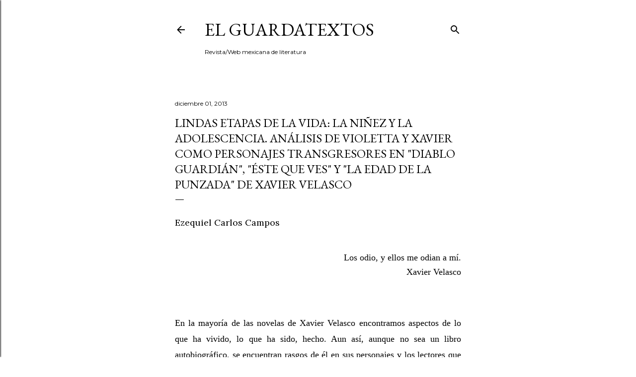

--- FILE ---
content_type: text/html; charset=UTF-8
request_url: https://www.elguardatextos.com/2013/12/lindas-etapas-de-la-vida-la-ninez-y-la.html
body_size: 39223
content:
<!DOCTYPE html>
<html dir='ltr' lang='es-419' xmlns='http://www.w3.org/1999/xhtml' xmlns:b='http://www.google.com/2005/gml/b' xmlns:data='http://www.google.com/2005/gml/data' xmlns:expr='http://www.google.com/2005/gml/expr'>
<head>
<script async='async' data-ad-client='ca-pub-6405051836573262' src='https://pagead2.googlesyndication.com/pagead/js/adsbygoogle.js'></script>
<meta content='width=device-width, initial-scale=1' name='viewport'/>
<title>Lindas etapas de la vida: la niñez y la adolescencia. Análisis de Violetta y Xavier como personajes transgresores en &quot;Diablo Guardián&quot;, &quot;Éste que ves&quot; y &quot;La edad de la punzada&quot; de Xavier Velasco </title>
<meta content='text/html; charset=UTF-8' http-equiv='Content-Type'/>
<!-- Chrome, Firefox OS and Opera -->
<meta content='#ffffff' name='theme-color'/>
<!-- Windows Phone -->
<meta content='#ffffff' name='msapplication-navbutton-color'/>
<meta content='blogger' name='generator'/>
<link href='https://www.elguardatextos.com/favicon.ico' rel='icon' type='image/x-icon'/>
<link href='https://www.elguardatextos.com/2013/12/lindas-etapas-de-la-vida-la-ninez-y-la.html' rel='canonical'/>
<link rel="alternate" type="application/atom+xml" title="El Guardatextos - Atom" href="https://www.elguardatextos.com/feeds/posts/default" />
<link rel="alternate" type="application/rss+xml" title="El Guardatextos - RSS" href="https://www.elguardatextos.com/feeds/posts/default?alt=rss" />
<link rel="service.post" type="application/atom+xml" title="El Guardatextos - Atom" href="https://www.blogger.com/feeds/2052293074194067223/posts/default" />

<link rel="alternate" type="application/atom+xml" title="El Guardatextos - Atom" href="https://www.elguardatextos.com/feeds/3974600271921639229/comments/default" />
<!--Can't find substitution for tag [blog.ieCssRetrofitLinks]-->
<meta content='https://www.elguardatextos.com/2013/12/lindas-etapas-de-la-vida-la-ninez-y-la.html' property='og:url'/>
<meta content='Lindas etapas de la vida: la niñez y la adolescencia. Análisis de Violetta y Xavier como personajes transgresores en &quot;Diablo Guardián&quot;, &quot;Éste que ves&quot; y &quot;La edad de la punzada&quot; de Xavier Velasco ' property='og:title'/>
<meta content=' Ezequiel Carlos Campos     Los odio, y ellos me odian a mí.   Xavier Velasco          En la mayoría de las novelas de Xavier Velasco encont...' property='og:description'/>
<style type='text/css'>@font-face{font-family:'EB Garamond';font-style:normal;font-weight:400;font-display:swap;src:url(//fonts.gstatic.com/s/ebgaramond/v32/SlGDmQSNjdsmc35JDF1K5E55YMjF_7DPuGi-6_RkCY9_WamXgHlIbvw.woff2)format('woff2');unicode-range:U+0460-052F,U+1C80-1C8A,U+20B4,U+2DE0-2DFF,U+A640-A69F,U+FE2E-FE2F;}@font-face{font-family:'EB Garamond';font-style:normal;font-weight:400;font-display:swap;src:url(//fonts.gstatic.com/s/ebgaramond/v32/SlGDmQSNjdsmc35JDF1K5E55YMjF_7DPuGi-6_RkAI9_WamXgHlIbvw.woff2)format('woff2');unicode-range:U+0301,U+0400-045F,U+0490-0491,U+04B0-04B1,U+2116;}@font-face{font-family:'EB Garamond';font-style:normal;font-weight:400;font-display:swap;src:url(//fonts.gstatic.com/s/ebgaramond/v32/SlGDmQSNjdsmc35JDF1K5E55YMjF_7DPuGi-6_RkCI9_WamXgHlIbvw.woff2)format('woff2');unicode-range:U+1F00-1FFF;}@font-face{font-family:'EB Garamond';font-style:normal;font-weight:400;font-display:swap;src:url(//fonts.gstatic.com/s/ebgaramond/v32/SlGDmQSNjdsmc35JDF1K5E55YMjF_7DPuGi-6_RkB49_WamXgHlIbvw.woff2)format('woff2');unicode-range:U+0370-0377,U+037A-037F,U+0384-038A,U+038C,U+038E-03A1,U+03A3-03FF;}@font-face{font-family:'EB Garamond';font-style:normal;font-weight:400;font-display:swap;src:url(//fonts.gstatic.com/s/ebgaramond/v32/SlGDmQSNjdsmc35JDF1K5E55YMjF_7DPuGi-6_RkC49_WamXgHlIbvw.woff2)format('woff2');unicode-range:U+0102-0103,U+0110-0111,U+0128-0129,U+0168-0169,U+01A0-01A1,U+01AF-01B0,U+0300-0301,U+0303-0304,U+0308-0309,U+0323,U+0329,U+1EA0-1EF9,U+20AB;}@font-face{font-family:'EB Garamond';font-style:normal;font-weight:400;font-display:swap;src:url(//fonts.gstatic.com/s/ebgaramond/v32/SlGDmQSNjdsmc35JDF1K5E55YMjF_7DPuGi-6_RkCo9_WamXgHlIbvw.woff2)format('woff2');unicode-range:U+0100-02BA,U+02BD-02C5,U+02C7-02CC,U+02CE-02D7,U+02DD-02FF,U+0304,U+0308,U+0329,U+1D00-1DBF,U+1E00-1E9F,U+1EF2-1EFF,U+2020,U+20A0-20AB,U+20AD-20C0,U+2113,U+2C60-2C7F,U+A720-A7FF;}@font-face{font-family:'EB Garamond';font-style:normal;font-weight:400;font-display:swap;src:url(//fonts.gstatic.com/s/ebgaramond/v32/SlGDmQSNjdsmc35JDF1K5E55YMjF_7DPuGi-6_RkBI9_WamXgHlI.woff2)format('woff2');unicode-range:U+0000-00FF,U+0131,U+0152-0153,U+02BB-02BC,U+02C6,U+02DA,U+02DC,U+0304,U+0308,U+0329,U+2000-206F,U+20AC,U+2122,U+2191,U+2193,U+2212,U+2215,U+FEFF,U+FFFD;}@font-face{font-family:'Lato';font-style:normal;font-weight:300;font-display:swap;src:url(//fonts.gstatic.com/s/lato/v25/S6u9w4BMUTPHh7USSwaPGQ3q5d0N7w.woff2)format('woff2');unicode-range:U+0100-02BA,U+02BD-02C5,U+02C7-02CC,U+02CE-02D7,U+02DD-02FF,U+0304,U+0308,U+0329,U+1D00-1DBF,U+1E00-1E9F,U+1EF2-1EFF,U+2020,U+20A0-20AB,U+20AD-20C0,U+2113,U+2C60-2C7F,U+A720-A7FF;}@font-face{font-family:'Lato';font-style:normal;font-weight:300;font-display:swap;src:url(//fonts.gstatic.com/s/lato/v25/S6u9w4BMUTPHh7USSwiPGQ3q5d0.woff2)format('woff2');unicode-range:U+0000-00FF,U+0131,U+0152-0153,U+02BB-02BC,U+02C6,U+02DA,U+02DC,U+0304,U+0308,U+0329,U+2000-206F,U+20AC,U+2122,U+2191,U+2193,U+2212,U+2215,U+FEFF,U+FFFD;}@font-face{font-family:'Lato';font-style:normal;font-weight:400;font-display:swap;src:url(//fonts.gstatic.com/s/lato/v25/S6uyw4BMUTPHjxAwXiWtFCfQ7A.woff2)format('woff2');unicode-range:U+0100-02BA,U+02BD-02C5,U+02C7-02CC,U+02CE-02D7,U+02DD-02FF,U+0304,U+0308,U+0329,U+1D00-1DBF,U+1E00-1E9F,U+1EF2-1EFF,U+2020,U+20A0-20AB,U+20AD-20C0,U+2113,U+2C60-2C7F,U+A720-A7FF;}@font-face{font-family:'Lato';font-style:normal;font-weight:400;font-display:swap;src:url(//fonts.gstatic.com/s/lato/v25/S6uyw4BMUTPHjx4wXiWtFCc.woff2)format('woff2');unicode-range:U+0000-00FF,U+0131,U+0152-0153,U+02BB-02BC,U+02C6,U+02DA,U+02DC,U+0304,U+0308,U+0329,U+2000-206F,U+20AC,U+2122,U+2191,U+2193,U+2212,U+2215,U+FEFF,U+FFFD;}@font-face{font-family:'Lato';font-style:normal;font-weight:700;font-display:swap;src:url(//fonts.gstatic.com/s/lato/v25/S6u9w4BMUTPHh6UVSwaPGQ3q5d0N7w.woff2)format('woff2');unicode-range:U+0100-02BA,U+02BD-02C5,U+02C7-02CC,U+02CE-02D7,U+02DD-02FF,U+0304,U+0308,U+0329,U+1D00-1DBF,U+1E00-1E9F,U+1EF2-1EFF,U+2020,U+20A0-20AB,U+20AD-20C0,U+2113,U+2C60-2C7F,U+A720-A7FF;}@font-face{font-family:'Lato';font-style:normal;font-weight:700;font-display:swap;src:url(//fonts.gstatic.com/s/lato/v25/S6u9w4BMUTPHh6UVSwiPGQ3q5d0.woff2)format('woff2');unicode-range:U+0000-00FF,U+0131,U+0152-0153,U+02BB-02BC,U+02C6,U+02DA,U+02DC,U+0304,U+0308,U+0329,U+2000-206F,U+20AC,U+2122,U+2191,U+2193,U+2212,U+2215,U+FEFF,U+FFFD;}@font-face{font-family:'Lora';font-style:normal;font-weight:400;font-display:swap;src:url(//fonts.gstatic.com/s/lora/v37/0QI6MX1D_JOuGQbT0gvTJPa787weuxJMkq18ndeYxZ2JTg.woff2)format('woff2');unicode-range:U+0460-052F,U+1C80-1C8A,U+20B4,U+2DE0-2DFF,U+A640-A69F,U+FE2E-FE2F;}@font-face{font-family:'Lora';font-style:normal;font-weight:400;font-display:swap;src:url(//fonts.gstatic.com/s/lora/v37/0QI6MX1D_JOuGQbT0gvTJPa787weuxJFkq18ndeYxZ2JTg.woff2)format('woff2');unicode-range:U+0301,U+0400-045F,U+0490-0491,U+04B0-04B1,U+2116;}@font-face{font-family:'Lora';font-style:normal;font-weight:400;font-display:swap;src:url(//fonts.gstatic.com/s/lora/v37/0QI6MX1D_JOuGQbT0gvTJPa787weuxI9kq18ndeYxZ2JTg.woff2)format('woff2');unicode-range:U+0302-0303,U+0305,U+0307-0308,U+0310,U+0312,U+0315,U+031A,U+0326-0327,U+032C,U+032F-0330,U+0332-0333,U+0338,U+033A,U+0346,U+034D,U+0391-03A1,U+03A3-03A9,U+03B1-03C9,U+03D1,U+03D5-03D6,U+03F0-03F1,U+03F4-03F5,U+2016-2017,U+2034-2038,U+203C,U+2040,U+2043,U+2047,U+2050,U+2057,U+205F,U+2070-2071,U+2074-208E,U+2090-209C,U+20D0-20DC,U+20E1,U+20E5-20EF,U+2100-2112,U+2114-2115,U+2117-2121,U+2123-214F,U+2190,U+2192,U+2194-21AE,U+21B0-21E5,U+21F1-21F2,U+21F4-2211,U+2213-2214,U+2216-22FF,U+2308-230B,U+2310,U+2319,U+231C-2321,U+2336-237A,U+237C,U+2395,U+239B-23B7,U+23D0,U+23DC-23E1,U+2474-2475,U+25AF,U+25B3,U+25B7,U+25BD,U+25C1,U+25CA,U+25CC,U+25FB,U+266D-266F,U+27C0-27FF,U+2900-2AFF,U+2B0E-2B11,U+2B30-2B4C,U+2BFE,U+3030,U+FF5B,U+FF5D,U+1D400-1D7FF,U+1EE00-1EEFF;}@font-face{font-family:'Lora';font-style:normal;font-weight:400;font-display:swap;src:url(//fonts.gstatic.com/s/lora/v37/0QI6MX1D_JOuGQbT0gvTJPa787weuxIvkq18ndeYxZ2JTg.woff2)format('woff2');unicode-range:U+0001-000C,U+000E-001F,U+007F-009F,U+20DD-20E0,U+20E2-20E4,U+2150-218F,U+2190,U+2192,U+2194-2199,U+21AF,U+21E6-21F0,U+21F3,U+2218-2219,U+2299,U+22C4-22C6,U+2300-243F,U+2440-244A,U+2460-24FF,U+25A0-27BF,U+2800-28FF,U+2921-2922,U+2981,U+29BF,U+29EB,U+2B00-2BFF,U+4DC0-4DFF,U+FFF9-FFFB,U+10140-1018E,U+10190-1019C,U+101A0,U+101D0-101FD,U+102E0-102FB,U+10E60-10E7E,U+1D2C0-1D2D3,U+1D2E0-1D37F,U+1F000-1F0FF,U+1F100-1F1AD,U+1F1E6-1F1FF,U+1F30D-1F30F,U+1F315,U+1F31C,U+1F31E,U+1F320-1F32C,U+1F336,U+1F378,U+1F37D,U+1F382,U+1F393-1F39F,U+1F3A7-1F3A8,U+1F3AC-1F3AF,U+1F3C2,U+1F3C4-1F3C6,U+1F3CA-1F3CE,U+1F3D4-1F3E0,U+1F3ED,U+1F3F1-1F3F3,U+1F3F5-1F3F7,U+1F408,U+1F415,U+1F41F,U+1F426,U+1F43F,U+1F441-1F442,U+1F444,U+1F446-1F449,U+1F44C-1F44E,U+1F453,U+1F46A,U+1F47D,U+1F4A3,U+1F4B0,U+1F4B3,U+1F4B9,U+1F4BB,U+1F4BF,U+1F4C8-1F4CB,U+1F4D6,U+1F4DA,U+1F4DF,U+1F4E3-1F4E6,U+1F4EA-1F4ED,U+1F4F7,U+1F4F9-1F4FB,U+1F4FD-1F4FE,U+1F503,U+1F507-1F50B,U+1F50D,U+1F512-1F513,U+1F53E-1F54A,U+1F54F-1F5FA,U+1F610,U+1F650-1F67F,U+1F687,U+1F68D,U+1F691,U+1F694,U+1F698,U+1F6AD,U+1F6B2,U+1F6B9-1F6BA,U+1F6BC,U+1F6C6-1F6CF,U+1F6D3-1F6D7,U+1F6E0-1F6EA,U+1F6F0-1F6F3,U+1F6F7-1F6FC,U+1F700-1F7FF,U+1F800-1F80B,U+1F810-1F847,U+1F850-1F859,U+1F860-1F887,U+1F890-1F8AD,U+1F8B0-1F8BB,U+1F8C0-1F8C1,U+1F900-1F90B,U+1F93B,U+1F946,U+1F984,U+1F996,U+1F9E9,U+1FA00-1FA6F,U+1FA70-1FA7C,U+1FA80-1FA89,U+1FA8F-1FAC6,U+1FACE-1FADC,U+1FADF-1FAE9,U+1FAF0-1FAF8,U+1FB00-1FBFF;}@font-face{font-family:'Lora';font-style:normal;font-weight:400;font-display:swap;src:url(//fonts.gstatic.com/s/lora/v37/0QI6MX1D_JOuGQbT0gvTJPa787weuxJOkq18ndeYxZ2JTg.woff2)format('woff2');unicode-range:U+0102-0103,U+0110-0111,U+0128-0129,U+0168-0169,U+01A0-01A1,U+01AF-01B0,U+0300-0301,U+0303-0304,U+0308-0309,U+0323,U+0329,U+1EA0-1EF9,U+20AB;}@font-face{font-family:'Lora';font-style:normal;font-weight:400;font-display:swap;src:url(//fonts.gstatic.com/s/lora/v37/0QI6MX1D_JOuGQbT0gvTJPa787weuxJPkq18ndeYxZ2JTg.woff2)format('woff2');unicode-range:U+0100-02BA,U+02BD-02C5,U+02C7-02CC,U+02CE-02D7,U+02DD-02FF,U+0304,U+0308,U+0329,U+1D00-1DBF,U+1E00-1E9F,U+1EF2-1EFF,U+2020,U+20A0-20AB,U+20AD-20C0,U+2113,U+2C60-2C7F,U+A720-A7FF;}@font-face{font-family:'Lora';font-style:normal;font-weight:400;font-display:swap;src:url(//fonts.gstatic.com/s/lora/v37/0QI6MX1D_JOuGQbT0gvTJPa787weuxJBkq18ndeYxZ0.woff2)format('woff2');unicode-range:U+0000-00FF,U+0131,U+0152-0153,U+02BB-02BC,U+02C6,U+02DA,U+02DC,U+0304,U+0308,U+0329,U+2000-206F,U+20AC,U+2122,U+2191,U+2193,U+2212,U+2215,U+FEFF,U+FFFD;}@font-face{font-family:'Montserrat';font-style:normal;font-weight:400;font-display:swap;src:url(//fonts.gstatic.com/s/montserrat/v31/JTUSjIg1_i6t8kCHKm459WRhyyTh89ZNpQ.woff2)format('woff2');unicode-range:U+0460-052F,U+1C80-1C8A,U+20B4,U+2DE0-2DFF,U+A640-A69F,U+FE2E-FE2F;}@font-face{font-family:'Montserrat';font-style:normal;font-weight:400;font-display:swap;src:url(//fonts.gstatic.com/s/montserrat/v31/JTUSjIg1_i6t8kCHKm459W1hyyTh89ZNpQ.woff2)format('woff2');unicode-range:U+0301,U+0400-045F,U+0490-0491,U+04B0-04B1,U+2116;}@font-face{font-family:'Montserrat';font-style:normal;font-weight:400;font-display:swap;src:url(//fonts.gstatic.com/s/montserrat/v31/JTUSjIg1_i6t8kCHKm459WZhyyTh89ZNpQ.woff2)format('woff2');unicode-range:U+0102-0103,U+0110-0111,U+0128-0129,U+0168-0169,U+01A0-01A1,U+01AF-01B0,U+0300-0301,U+0303-0304,U+0308-0309,U+0323,U+0329,U+1EA0-1EF9,U+20AB;}@font-face{font-family:'Montserrat';font-style:normal;font-weight:400;font-display:swap;src:url(//fonts.gstatic.com/s/montserrat/v31/JTUSjIg1_i6t8kCHKm459WdhyyTh89ZNpQ.woff2)format('woff2');unicode-range:U+0100-02BA,U+02BD-02C5,U+02C7-02CC,U+02CE-02D7,U+02DD-02FF,U+0304,U+0308,U+0329,U+1D00-1DBF,U+1E00-1E9F,U+1EF2-1EFF,U+2020,U+20A0-20AB,U+20AD-20C0,U+2113,U+2C60-2C7F,U+A720-A7FF;}@font-face{font-family:'Montserrat';font-style:normal;font-weight:400;font-display:swap;src:url(//fonts.gstatic.com/s/montserrat/v31/JTUSjIg1_i6t8kCHKm459WlhyyTh89Y.woff2)format('woff2');unicode-range:U+0000-00FF,U+0131,U+0152-0153,U+02BB-02BC,U+02C6,U+02DA,U+02DC,U+0304,U+0308,U+0329,U+2000-206F,U+20AC,U+2122,U+2191,U+2193,U+2212,U+2215,U+FEFF,U+FFFD;}@font-face{font-family:'Montserrat';font-style:normal;font-weight:700;font-display:swap;src:url(//fonts.gstatic.com/s/montserrat/v31/JTUSjIg1_i6t8kCHKm459WRhyyTh89ZNpQ.woff2)format('woff2');unicode-range:U+0460-052F,U+1C80-1C8A,U+20B4,U+2DE0-2DFF,U+A640-A69F,U+FE2E-FE2F;}@font-face{font-family:'Montserrat';font-style:normal;font-weight:700;font-display:swap;src:url(//fonts.gstatic.com/s/montserrat/v31/JTUSjIg1_i6t8kCHKm459W1hyyTh89ZNpQ.woff2)format('woff2');unicode-range:U+0301,U+0400-045F,U+0490-0491,U+04B0-04B1,U+2116;}@font-face{font-family:'Montserrat';font-style:normal;font-weight:700;font-display:swap;src:url(//fonts.gstatic.com/s/montserrat/v31/JTUSjIg1_i6t8kCHKm459WZhyyTh89ZNpQ.woff2)format('woff2');unicode-range:U+0102-0103,U+0110-0111,U+0128-0129,U+0168-0169,U+01A0-01A1,U+01AF-01B0,U+0300-0301,U+0303-0304,U+0308-0309,U+0323,U+0329,U+1EA0-1EF9,U+20AB;}@font-face{font-family:'Montserrat';font-style:normal;font-weight:700;font-display:swap;src:url(//fonts.gstatic.com/s/montserrat/v31/JTUSjIg1_i6t8kCHKm459WdhyyTh89ZNpQ.woff2)format('woff2');unicode-range:U+0100-02BA,U+02BD-02C5,U+02C7-02CC,U+02CE-02D7,U+02DD-02FF,U+0304,U+0308,U+0329,U+1D00-1DBF,U+1E00-1E9F,U+1EF2-1EFF,U+2020,U+20A0-20AB,U+20AD-20C0,U+2113,U+2C60-2C7F,U+A720-A7FF;}@font-face{font-family:'Montserrat';font-style:normal;font-weight:700;font-display:swap;src:url(//fonts.gstatic.com/s/montserrat/v31/JTUSjIg1_i6t8kCHKm459WlhyyTh89Y.woff2)format('woff2');unicode-range:U+0000-00FF,U+0131,U+0152-0153,U+02BB-02BC,U+02C6,U+02DA,U+02DC,U+0304,U+0308,U+0329,U+2000-206F,U+20AC,U+2122,U+2191,U+2193,U+2212,U+2215,U+FEFF,U+FFFD;}</style>
<style id='page-skin-1' type='text/css'><!--
/*! normalize.css v3.0.1 | MIT License | git.io/normalize */html{font-family:sans-serif;-ms-text-size-adjust:100%;-webkit-text-size-adjust:100%}body{margin:0}article,aside,details,figcaption,figure,footer,header,hgroup,main,nav,section,summary{display:block}audio,canvas,progress,video{display:inline-block;vertical-align:baseline}audio:not([controls]){display:none;height:0}[hidden],template{display:none}a{background:transparent}a:active,a:hover{outline:0}abbr[title]{border-bottom:1px dotted}b,strong{font-weight:bold}dfn{font-style:italic}h1{font-size:2em;margin:.67em 0}mark{background:#ff0;color:#000}small{font-size:80%}sub,sup{font-size:75%;line-height:0;position:relative;vertical-align:baseline}sup{top:-0.5em}sub{bottom:-0.25em}img{border:0}svg:not(:root){overflow:hidden}figure{margin:1em 40px}hr{-moz-box-sizing:content-box;box-sizing:content-box;height:0}pre{overflow:auto}code,kbd,pre,samp{font-family:monospace,monospace;font-size:1em}button,input,optgroup,select,textarea{color:inherit;font:inherit;margin:0}button{overflow:visible}button,select{text-transform:none}button,html input[type="button"],input[type="reset"],input[type="submit"]{-webkit-appearance:button;cursor:pointer}button[disabled],html input[disabled]{cursor:default}button::-moz-focus-inner,input::-moz-focus-inner{border:0;padding:0}input{line-height:normal}input[type="checkbox"],input[type="radio"]{box-sizing:border-box;padding:0}input[type="number"]::-webkit-inner-spin-button,input[type="number"]::-webkit-outer-spin-button{height:auto}input[type="search"]{-webkit-appearance:textfield;-moz-box-sizing:content-box;-webkit-box-sizing:content-box;box-sizing:content-box}input[type="search"]::-webkit-search-cancel-button,input[type="search"]::-webkit-search-decoration{-webkit-appearance:none}fieldset{border:1px solid #c0c0c0;margin:0 2px;padding:.35em .625em .75em}legend{border:0;padding:0}textarea{overflow:auto}optgroup{font-weight:bold}table{border-collapse:collapse;border-spacing:0}td,th{padding:0}
/*!************************************************
* Blogger Template Style
* Name: Soho
**************************************************/
body{
overflow-wrap:break-word;
word-break:break-word;
word-wrap:break-word
}
.hidden{
display:none
}
.invisible{
visibility:hidden
}
.container::after,.float-container::after{
clear:both;
content:"";
display:table
}
.clearboth{
clear:both
}
#comments .comment .comment-actions,.subscribe-popup .FollowByEmail .follow-by-email-submit{
background:0 0;
border:0;
box-shadow:none;
color:#3364b0;
cursor:pointer;
font-size:14px;
font-weight:700;
outline:0;
text-decoration:none;
text-transform:uppercase;
width:auto
}
.dim-overlay{
background-color:rgba(0,0,0,.54);
height:100vh;
left:0;
position:fixed;
top:0;
width:100%
}
#sharing-dim-overlay{
background-color:transparent
}
input::-ms-clear{
display:none
}
.blogger-logo,.svg-icon-24.blogger-logo{
fill:#ff9800;
opacity:1
}
.loading-spinner-large{
-webkit-animation:mspin-rotate 1.568s infinite linear;
animation:mspin-rotate 1.568s infinite linear;
height:48px;
overflow:hidden;
position:absolute;
width:48px;
z-index:200
}
.loading-spinner-large>div{
-webkit-animation:mspin-revrot 5332ms infinite steps(4);
animation:mspin-revrot 5332ms infinite steps(4)
}
.loading-spinner-large>div>div{
-webkit-animation:mspin-singlecolor-large-film 1333ms infinite steps(81);
animation:mspin-singlecolor-large-film 1333ms infinite steps(81);
background-size:100%;
height:48px;
width:3888px
}
.mspin-black-large>div>div,.mspin-grey_54-large>div>div{
background-image:url(https://www.blogblog.com/indie/mspin_black_large.svg)
}
.mspin-white-large>div>div{
background-image:url(https://www.blogblog.com/indie/mspin_white_large.svg)
}
.mspin-grey_54-large{
opacity:.54
}
@-webkit-keyframes mspin-singlecolor-large-film{
from{
-webkit-transform:translateX(0);
transform:translateX(0)
}
to{
-webkit-transform:translateX(-3888px);
transform:translateX(-3888px)
}
}
@keyframes mspin-singlecolor-large-film{
from{
-webkit-transform:translateX(0);
transform:translateX(0)
}
to{
-webkit-transform:translateX(-3888px);
transform:translateX(-3888px)
}
}
@-webkit-keyframes mspin-rotate{
from{
-webkit-transform:rotate(0);
transform:rotate(0)
}
to{
-webkit-transform:rotate(360deg);
transform:rotate(360deg)
}
}
@keyframes mspin-rotate{
from{
-webkit-transform:rotate(0);
transform:rotate(0)
}
to{
-webkit-transform:rotate(360deg);
transform:rotate(360deg)
}
}
@-webkit-keyframes mspin-revrot{
from{
-webkit-transform:rotate(0);
transform:rotate(0)
}
to{
-webkit-transform:rotate(-360deg);
transform:rotate(-360deg)
}
}
@keyframes mspin-revrot{
from{
-webkit-transform:rotate(0);
transform:rotate(0)
}
to{
-webkit-transform:rotate(-360deg);
transform:rotate(-360deg)
}
}
.skip-navigation{
background-color:#fff;
box-sizing:border-box;
color:#000;
display:block;
height:0;
left:0;
line-height:50px;
overflow:hidden;
padding-top:0;
position:fixed;
text-align:center;
top:0;
-webkit-transition:box-shadow .3s,height .3s,padding-top .3s;
transition:box-shadow .3s,height .3s,padding-top .3s;
width:100%;
z-index:900
}
.skip-navigation:focus{
box-shadow:0 4px 5px 0 rgba(0,0,0,.14),0 1px 10px 0 rgba(0,0,0,.12),0 2px 4px -1px rgba(0,0,0,.2);
height:50px
}
#main{
outline:0
}
.main-heading{
position:absolute;
clip:rect(1px,1px,1px,1px);
padding:0;
border:0;
height:1px;
width:1px;
overflow:hidden
}
.Attribution{
margin-top:1em;
text-align:center
}
.Attribution .blogger img,.Attribution .blogger svg{
vertical-align:bottom
}
.Attribution .blogger img{
margin-right:.5em
}
.Attribution div{
line-height:24px;
margin-top:.5em
}
.Attribution .copyright,.Attribution .image-attribution{
font-size:.7em;
margin-top:1.5em
}
.BLOG_mobile_video_class{
display:none
}
.bg-photo{
background-attachment:scroll!important
}
body .CSS_LIGHTBOX{
z-index:900
}
.extendable .show-less,.extendable .show-more{
border-color:#3364b0;
color:#3364b0;
margin-top:8px
}
.extendable .show-less.hidden,.extendable .show-more.hidden{
display:none
}
.inline-ad{
display:none;
max-width:100%;
overflow:hidden
}
.adsbygoogle{
display:block
}
#cookieChoiceInfo{
bottom:0;
top:auto
}
iframe.b-hbp-video{
border:0
}
.post-body img{
max-width:100%
}
.post-body iframe{
max-width:100%
}
.post-body a[imageanchor="1"]{
display:inline-block
}
.byline{
margin-right:1em
}
.byline:last-child{
margin-right:0
}
.link-copied-dialog{
max-width:520px;
outline:0
}
.link-copied-dialog .modal-dialog-buttons{
margin-top:8px
}
.link-copied-dialog .goog-buttonset-default{
background:0 0;
border:0
}
.link-copied-dialog .goog-buttonset-default:focus{
outline:0
}
.paging-control-container{
margin-bottom:16px
}
.paging-control-container .paging-control{
display:inline-block
}
.paging-control-container .comment-range-text::after,.paging-control-container .paging-control{
color:#3364b0
}
.paging-control-container .comment-range-text,.paging-control-container .paging-control{
margin-right:8px
}
.paging-control-container .comment-range-text::after,.paging-control-container .paging-control::after{
content:"\b7";
cursor:default;
padding-left:8px;
pointer-events:none
}
.paging-control-container .comment-range-text:last-child::after,.paging-control-container .paging-control:last-child::after{
content:none
}
.byline.reactions iframe{
height:20px
}
.b-notification{
color:#000;
background-color:#fff;
border-bottom:solid 1px #000;
box-sizing:border-box;
padding:16px 32px;
text-align:center
}
.b-notification.visible{
-webkit-transition:margin-top .3s cubic-bezier(.4,0,.2,1);
transition:margin-top .3s cubic-bezier(.4,0,.2,1)
}
.b-notification.invisible{
position:absolute
}
.b-notification-close{
position:absolute;
right:8px;
top:8px
}
.no-posts-message{
line-height:40px;
text-align:center
}
@media screen and (max-width:1335px){
body.item-view .post-body a[imageanchor="1"][style*="float: left;"],body.item-view .post-body a[imageanchor="1"][style*="float: right;"]{
float:none!important;
clear:none!important
}
body.item-view .post-body a[imageanchor="1"] img{
display:block;
height:auto;
margin:0 auto
}
body.item-view .post-body>.separator:first-child>a[imageanchor="1"]:first-child{
margin-top:20px
}
.post-body a[imageanchor]{
display:block
}
body.item-view .post-body a[imageanchor="1"]{
margin-left:0!important;
margin-right:0!important
}
body.item-view .post-body a[imageanchor="1"]+a[imageanchor="1"]{
margin-top:16px
}
}
.item-control{
display:none
}
#comments{
border-top:1px dashed rgba(0,0,0,.54);
margin-top:20px;
padding:20px
}
#comments .comment-thread ol{
margin:0;
padding-left:0;
padding-left:0
}
#comments .comment .comment-replybox-single,#comments .comment-thread .comment-replies{
margin-left:60px
}
#comments .comment-thread .thread-count{
display:none
}
#comments .comment{
list-style-type:none;
padding:0 0 30px;
position:relative
}
#comments .comment .comment{
padding-bottom:8px
}
.comment .avatar-image-container{
position:absolute
}
.comment .avatar-image-container img{
border-radius:50%
}
.avatar-image-container svg,.comment .avatar-image-container .avatar-icon{
border-radius:50%;
border:solid 1px #000000;
box-sizing:border-box;
fill:#000000;
height:35px;
margin:0;
padding:7px;
width:35px
}
.comment .comment-block{
margin-top:10px;
margin-left:60px;
padding-bottom:0
}
#comments .comment-author-header-wrapper{
margin-left:40px
}
#comments .comment .thread-expanded .comment-block{
padding-bottom:20px
}
#comments .comment .comment-header .user,#comments .comment .comment-header .user a{
color:#000000;
font-style:normal;
font-weight:700
}
#comments .comment .comment-actions{
bottom:0;
margin-bottom:15px;
position:absolute
}
#comments .comment .comment-actions>*{
margin-right:8px
}
#comments .comment .comment-header .datetime{
bottom:0;
color:#000000;
display:inline-block;
font-size:13px;
font-style:italic;
margin-left:8px
}
#comments .comment .comment-footer .comment-timestamp a,#comments .comment .comment-header .datetime a{
color:#000000
}
#comments .comment .comment-content,.comment .comment-body{
margin-top:12px;
word-break:break-word
}
.comment-body{
margin-bottom:12px
}
#comments.embed[data-num-comments="0"]{
border:0;
margin-top:0;
padding-top:0
}
#comments.embed[data-num-comments="0"] #comment-post-message,#comments.embed[data-num-comments="0"] div.comment-form>p,#comments.embed[data-num-comments="0"] p.comment-footer{
display:none
}
#comment-editor-src{
display:none
}
.comments .comments-content .loadmore.loaded{
max-height:0;
opacity:0;
overflow:hidden
}
.extendable .remaining-items{
height:0;
overflow:hidden;
-webkit-transition:height .3s cubic-bezier(.4,0,.2,1);
transition:height .3s cubic-bezier(.4,0,.2,1)
}
.extendable .remaining-items.expanded{
height:auto
}
.svg-icon-24,.svg-icon-24-button{
cursor:pointer;
height:24px;
width:24px;
min-width:24px
}
.touch-icon{
margin:-12px;
padding:12px
}
.touch-icon:active,.touch-icon:focus{
background-color:rgba(153,153,153,.4);
border-radius:50%
}
svg:not(:root).touch-icon{
overflow:visible
}
html[dir=rtl] .rtl-reversible-icon{
-webkit-transform:scaleX(-1);
-ms-transform:scaleX(-1);
transform:scaleX(-1)
}
.svg-icon-24-button,.touch-icon-button{
background:0 0;
border:0;
margin:0;
outline:0;
padding:0
}
.touch-icon-button .touch-icon:active,.touch-icon-button .touch-icon:focus{
background-color:transparent
}
.touch-icon-button:active .touch-icon,.touch-icon-button:focus .touch-icon{
background-color:rgba(153,153,153,.4);
border-radius:50%
}
.Profile .default-avatar-wrapper .avatar-icon{
border-radius:50%;
border:solid 1px #000000;
box-sizing:border-box;
fill:#000000;
margin:0
}
.Profile .individual .default-avatar-wrapper .avatar-icon{
padding:25px
}
.Profile .individual .avatar-icon,.Profile .individual .profile-img{
height:120px;
width:120px
}
.Profile .team .default-avatar-wrapper .avatar-icon{
padding:8px
}
.Profile .team .avatar-icon,.Profile .team .default-avatar-wrapper,.Profile .team .profile-img{
height:40px;
width:40px
}
.snippet-container{
margin:0;
position:relative;
overflow:hidden
}
.snippet-fade{
bottom:0;
box-sizing:border-box;
position:absolute;
width:96px
}
.snippet-fade{
right:0
}
.snippet-fade:after{
content:"\2026"
}
.snippet-fade:after{
float:right
}
.centered-top-container.sticky{
left:0;
position:fixed;
right:0;
top:0;
width:auto;
z-index:50;
-webkit-transition-property:opacity,-webkit-transform;
transition-property:opacity,-webkit-transform;
transition-property:transform,opacity;
transition-property:transform,opacity,-webkit-transform;
-webkit-transition-duration:.2s;
transition-duration:.2s;
-webkit-transition-timing-function:cubic-bezier(.4,0,.2,1);
transition-timing-function:cubic-bezier(.4,0,.2,1)
}
.centered-top-placeholder{
display:none
}
.collapsed-header .centered-top-placeholder{
display:block
}
.centered-top-container .Header .replaced h1,.centered-top-placeholder .Header .replaced h1{
display:none
}
.centered-top-container.sticky .Header .replaced h1{
display:block
}
.centered-top-container.sticky .Header .header-widget{
background:0 0
}
.centered-top-container.sticky .Header .header-image-wrapper{
display:none
}
.centered-top-container img,.centered-top-placeholder img{
max-width:100%
}
.collapsible{
-webkit-transition:height .3s cubic-bezier(.4,0,.2,1);
transition:height .3s cubic-bezier(.4,0,.2,1)
}
.collapsible,.collapsible>summary{
display:block;
overflow:hidden
}
.collapsible>:not(summary){
display:none
}
.collapsible[open]>:not(summary){
display:block
}
.collapsible:focus,.collapsible>summary:focus{
outline:0
}
.collapsible>summary{
cursor:pointer;
display:block;
padding:0
}
.collapsible:focus>summary,.collapsible>summary:focus{
background-color:transparent
}
.collapsible>summary::-webkit-details-marker{
display:none
}
.collapsible-title{
-webkit-box-align:center;
-webkit-align-items:center;
-ms-flex-align:center;
align-items:center;
display:-webkit-box;
display:-webkit-flex;
display:-ms-flexbox;
display:flex
}
.collapsible-title .title{
-webkit-box-flex:1;
-webkit-flex:1 1 auto;
-ms-flex:1 1 auto;
flex:1 1 auto;
-webkit-box-ordinal-group:1;
-webkit-order:0;
-ms-flex-order:0;
order:0;
overflow:hidden;
text-overflow:ellipsis;
white-space:nowrap
}
.collapsible-title .chevron-down,.collapsible[open] .collapsible-title .chevron-up{
display:block
}
.collapsible-title .chevron-up,.collapsible[open] .collapsible-title .chevron-down{
display:none
}
.flat-button{
cursor:pointer;
display:inline-block;
font-weight:700;
text-transform:uppercase;
border-radius:2px;
padding:8px;
margin:-8px
}
.flat-icon-button{
background:0 0;
border:0;
margin:0;
outline:0;
padding:0;
margin:-12px;
padding:12px;
cursor:pointer;
box-sizing:content-box;
display:inline-block;
line-height:0
}
.flat-icon-button,.flat-icon-button .splash-wrapper{
border-radius:50%
}
.flat-icon-button .splash.animate{
-webkit-animation-duration:.3s;
animation-duration:.3s
}
.overflowable-container{
max-height:28px;
overflow:hidden;
position:relative
}
.overflow-button{
cursor:pointer
}
#overflowable-dim-overlay{
background:0 0
}
.overflow-popup{
box-shadow:0 2px 2px 0 rgba(0,0,0,.14),0 3px 1px -2px rgba(0,0,0,.2),0 1px 5px 0 rgba(0,0,0,.12);
background-color:#ffffff;
left:0;
max-width:calc(100% - 32px);
position:absolute;
top:0;
visibility:hidden;
z-index:101
}
.overflow-popup ul{
list-style:none
}
.overflow-popup .tabs li,.overflow-popup li{
display:block;
height:auto
}
.overflow-popup .tabs li{
padding-left:0;
padding-right:0
}
.overflow-button.hidden,.overflow-popup .tabs li.hidden,.overflow-popup li.hidden{
display:none
}
.search{
display:-webkit-box;
display:-webkit-flex;
display:-ms-flexbox;
display:flex;
line-height:24px;
width:24px
}
.search.focused{
width:100%
}
.search.focused .section{
width:100%
}
.search form{
z-index:101
}
.search h3{
display:none
}
.search form{
display:-webkit-box;
display:-webkit-flex;
display:-ms-flexbox;
display:flex;
-webkit-box-flex:1;
-webkit-flex:1 0 0;
-ms-flex:1 0 0px;
flex:1 0 0;
border-bottom:solid 1px transparent;
padding-bottom:8px
}
.search form>*{
display:none
}
.search.focused form>*{
display:block
}
.search .search-input label{
display:none
}
.centered-top-placeholder.cloned .search form{
z-index:30
}
.search.focused form{
border-color:#000000;
position:relative;
width:auto
}
.collapsed-header .centered-top-container .search.focused form{
border-bottom-color:transparent
}
.search-expand{
-webkit-box-flex:0;
-webkit-flex:0 0 auto;
-ms-flex:0 0 auto;
flex:0 0 auto
}
.search-expand-text{
display:none
}
.search-close{
display:inline;
vertical-align:middle
}
.search-input{
-webkit-box-flex:1;
-webkit-flex:1 0 1px;
-ms-flex:1 0 1px;
flex:1 0 1px
}
.search-input input{
background:0 0;
border:0;
box-sizing:border-box;
color:#000000;
display:inline-block;
outline:0;
width:calc(100% - 48px)
}
.search-input input.no-cursor{
color:transparent;
text-shadow:0 0 0 #000000
}
.collapsed-header .centered-top-container .search-action,.collapsed-header .centered-top-container .search-input input{
color:#000000
}
.collapsed-header .centered-top-container .search-input input.no-cursor{
color:transparent;
text-shadow:0 0 0 #000000
}
.collapsed-header .centered-top-container .search-input input.no-cursor:focus,.search-input input.no-cursor:focus{
outline:0
}
.search-focused>*{
visibility:hidden
}
.search-focused .search,.search-focused .search-icon{
visibility:visible
}
.search.focused .search-action{
display:block
}
.search.focused .search-action:disabled{
opacity:.3
}
.widget.Sharing .sharing-button{
display:none
}
.widget.Sharing .sharing-buttons li{
padding:0
}
.widget.Sharing .sharing-buttons li span{
display:none
}
.post-share-buttons{
position:relative
}
.centered-bottom .share-buttons .svg-icon-24,.share-buttons .svg-icon-24{
fill:#000000
}
.sharing-open.touch-icon-button:active .touch-icon,.sharing-open.touch-icon-button:focus .touch-icon{
background-color:transparent
}
.share-buttons{
background-color:#ffffff;
border-radius:2px;
box-shadow:0 2px 2px 0 rgba(0,0,0,.14),0 3px 1px -2px rgba(0,0,0,.2),0 1px 5px 0 rgba(0,0,0,.12);
color:#000000;
list-style:none;
margin:0;
padding:8px 0;
position:absolute;
top:-11px;
min-width:200px;
z-index:101
}
.share-buttons.hidden{
display:none
}
.sharing-button{
background:0 0;
border:0;
margin:0;
outline:0;
padding:0;
cursor:pointer
}
.share-buttons li{
margin:0;
height:48px
}
.share-buttons li:last-child{
margin-bottom:0
}
.share-buttons li .sharing-platform-button{
box-sizing:border-box;
cursor:pointer;
display:block;
height:100%;
margin-bottom:0;
padding:0 16px;
position:relative;
width:100%
}
.share-buttons li .sharing-platform-button:focus,.share-buttons li .sharing-platform-button:hover{
background-color:rgba(128,128,128,.1);
outline:0
}
.share-buttons li svg[class*=" sharing-"],.share-buttons li svg[class^=sharing-]{
position:absolute;
top:10px
}
.share-buttons li span.sharing-platform-button{
position:relative;
top:0
}
.share-buttons li .platform-sharing-text{
display:block;
font-size:16px;
line-height:48px;
white-space:nowrap
}
.share-buttons li .platform-sharing-text{
margin-left:56px
}
.sidebar-container{
background-color:#f7f7f7;
max-width:286px;
overflow-y:auto;
-webkit-transition-property:-webkit-transform;
transition-property:-webkit-transform;
transition-property:transform;
transition-property:transform,-webkit-transform;
-webkit-transition-duration:.3s;
transition-duration:.3s;
-webkit-transition-timing-function:cubic-bezier(0,0,.2,1);
transition-timing-function:cubic-bezier(0,0,.2,1);
width:286px;
z-index:101;
-webkit-overflow-scrolling:touch
}
.sidebar-container .navigation{
line-height:0;
padding:16px
}
.sidebar-container .sidebar-back{
cursor:pointer
}
.sidebar-container .widget{
background:0 0;
margin:0 16px;
padding:16px 0
}
.sidebar-container .widget .title{
color:#000000;
margin:0
}
.sidebar-container .widget ul{
list-style:none;
margin:0;
padding:0
}
.sidebar-container .widget ul ul{
margin-left:1em
}
.sidebar-container .widget li{
font-size:16px;
line-height:normal
}
.sidebar-container .widget+.widget{
border-top:1px dashed #000000
}
.BlogArchive li{
margin:16px 0
}
.BlogArchive li:last-child{
margin-bottom:0
}
.Label li a{
display:inline-block
}
.BlogArchive .post-count,.Label .label-count{
float:right;
margin-left:.25em
}
.BlogArchive .post-count::before,.Label .label-count::before{
content:"("
}
.BlogArchive .post-count::after,.Label .label-count::after{
content:")"
}
.widget.Translate .skiptranslate>div{
display:block!important
}
.widget.Profile .profile-link{
display:-webkit-box;
display:-webkit-flex;
display:-ms-flexbox;
display:flex
}
.widget.Profile .team-member .default-avatar-wrapper,.widget.Profile .team-member .profile-img{
-webkit-box-flex:0;
-webkit-flex:0 0 auto;
-ms-flex:0 0 auto;
flex:0 0 auto;
margin-right:1em
}
.widget.Profile .individual .profile-link{
-webkit-box-orient:vertical;
-webkit-box-direction:normal;
-webkit-flex-direction:column;
-ms-flex-direction:column;
flex-direction:column
}
.widget.Profile .team .profile-link .profile-name{
-webkit-align-self:center;
-ms-flex-item-align:center;
align-self:center;
display:block;
-webkit-box-flex:1;
-webkit-flex:1 1 auto;
-ms-flex:1 1 auto;
flex:1 1 auto
}
.dim-overlay{
background-color:rgba(0,0,0,.54);
z-index:100
}
body.sidebar-visible{
overflow-y:hidden
}
@media screen and (max-width:1614px){
.sidebar-container{
bottom:0;
position:fixed;
top:0;
left:0;
right:auto
}
.sidebar-container.sidebar-invisible{
-webkit-transition-timing-function:cubic-bezier(.4,0,.6,1);
transition-timing-function:cubic-bezier(.4,0,.6,1)
}
html[dir=ltr] .sidebar-container.sidebar-invisible{
-webkit-transform:translateX(-286px);
-ms-transform:translateX(-286px);
transform:translateX(-286px)
}
html[dir=rtl] .sidebar-container.sidebar-invisible{
-webkit-transform:translateX(286px);
-ms-transform:translateX(286px);
transform:translateX(286px)
}
}
@media screen and (min-width:1615px){
.sidebar-container{
position:absolute;
top:0;
left:0;
right:auto
}
.sidebar-container .navigation{
display:none
}
}
.dialog{
box-shadow:0 2px 2px 0 rgba(0,0,0,.14),0 3px 1px -2px rgba(0,0,0,.2),0 1px 5px 0 rgba(0,0,0,.12);
background:#ffffff;
box-sizing:border-box;
color:#000000;
padding:30px;
position:fixed;
text-align:center;
width:calc(100% - 24px);
z-index:101
}
.dialog input[type=email],.dialog input[type=text]{
background-color:transparent;
border:0;
border-bottom:solid 1px rgba(0,0,0,.12);
color:#000000;
display:block;
font-family:EB Garamond, serif;
font-size:16px;
line-height:24px;
margin:auto;
padding-bottom:7px;
outline:0;
text-align:center;
width:100%
}
.dialog input[type=email]::-webkit-input-placeholder,.dialog input[type=text]::-webkit-input-placeholder{
color:#000000
}
.dialog input[type=email]::-moz-placeholder,.dialog input[type=text]::-moz-placeholder{
color:#000000
}
.dialog input[type=email]:-ms-input-placeholder,.dialog input[type=text]:-ms-input-placeholder{
color:#000000
}
.dialog input[type=email]::-ms-input-placeholder,.dialog input[type=text]::-ms-input-placeholder{
color:#000000
}
.dialog input[type=email]::placeholder,.dialog input[type=text]::placeholder{
color:#000000
}
.dialog input[type=email]:focus,.dialog input[type=text]:focus{
border-bottom:solid 2px #3364b0;
padding-bottom:6px
}
.dialog input.no-cursor{
color:transparent;
text-shadow:0 0 0 #000000
}
.dialog input.no-cursor:focus{
outline:0
}
.dialog input.no-cursor:focus{
outline:0
}
.dialog input[type=submit]{
font-family:EB Garamond, serif
}
.dialog .goog-buttonset-default{
color:#3364b0
}
.subscribe-popup{
max-width:364px
}
.subscribe-popup h3{
color:#000000;
font-size:1.8em;
margin-top:0
}
.subscribe-popup .FollowByEmail h3{
display:none
}
.subscribe-popup .FollowByEmail .follow-by-email-submit{
color:#3364b0;
display:inline-block;
margin:0 auto;
margin-top:24px;
width:auto;
white-space:normal
}
.subscribe-popup .FollowByEmail .follow-by-email-submit:disabled{
cursor:default;
opacity:.3
}
@media (max-width:800px){
.blog-name div.widget.Subscribe{
margin-bottom:16px
}
body.item-view .blog-name div.widget.Subscribe{
margin:8px auto 16px auto;
width:100%
}
}
body#layout .bg-photo,body#layout .bg-photo-overlay{
display:none
}
body#layout .page_body{
padding:0;
position:relative;
top:0
}
body#layout .page{
display:inline-block;
left:inherit;
position:relative;
vertical-align:top;
width:540px
}
body#layout .centered{
max-width:954px
}
body#layout .navigation{
display:none
}
body#layout .sidebar-container{
display:inline-block;
width:40%
}
body#layout .hamburger-menu,body#layout .search{
display:none
}
body{
background-color:#ffffff;
color:#000000;
font:normal 400 20px EB Garamond, serif;
height:100%;
margin:0;
min-height:100vh
}
h1,h2,h3,h4,h5,h6{
font-weight:400
}
a{
color:#3364b0;
text-decoration:none
}
.dim-overlay{
z-index:100
}
body.sidebar-visible .page_body{
overflow-y:scroll
}
.widget .title{
color:#000000;
font:normal 400 12px Montserrat, sans-serif
}
.extendable .show-less,.extendable .show-more{
color:#3364b0;
font:normal 400 12px Montserrat, sans-serif;
margin:12px -8px 0 -8px;
text-transform:uppercase
}
.footer .widget,.main .widget{
margin:50px 0
}
.main .widget .title{
text-transform:uppercase
}
.inline-ad{
display:block;
margin-top:50px
}
.adsbygoogle{
text-align:center
}
.page_body{
display:-webkit-box;
display:-webkit-flex;
display:-ms-flexbox;
display:flex;
-webkit-box-orient:vertical;
-webkit-box-direction:normal;
-webkit-flex-direction:column;
-ms-flex-direction:column;
flex-direction:column;
min-height:100vh;
position:relative;
z-index:20
}
.page_body>*{
-webkit-box-flex:0;
-webkit-flex:0 0 auto;
-ms-flex:0 0 auto;
flex:0 0 auto
}
.page_body>#footer{
margin-top:auto
}
.centered-bottom,.centered-top{
margin:0 32px;
max-width:100%
}
.centered-top{
padding-bottom:12px;
padding-top:12px
}
.sticky .centered-top{
padding-bottom:0;
padding-top:0
}
.centered-top-container,.centered-top-placeholder{
background:#ffffff
}
.centered-top{
display:-webkit-box;
display:-webkit-flex;
display:-ms-flexbox;
display:flex;
-webkit-flex-wrap:wrap;
-ms-flex-wrap:wrap;
flex-wrap:wrap;
-webkit-box-pack:justify;
-webkit-justify-content:space-between;
-ms-flex-pack:justify;
justify-content:space-between;
position:relative
}
.sticky .centered-top{
-webkit-flex-wrap:nowrap;
-ms-flex-wrap:nowrap;
flex-wrap:nowrap
}
.centered-top-container .svg-icon-24,.centered-top-placeholder .svg-icon-24{
fill:#000000
}
.back-button-container,.hamburger-menu-container{
-webkit-box-flex:0;
-webkit-flex:0 0 auto;
-ms-flex:0 0 auto;
flex:0 0 auto;
height:48px;
-webkit-box-ordinal-group:2;
-webkit-order:1;
-ms-flex-order:1;
order:1
}
.sticky .back-button-container,.sticky .hamburger-menu-container{
-webkit-box-ordinal-group:2;
-webkit-order:1;
-ms-flex-order:1;
order:1
}
.back-button,.hamburger-menu,.search-expand-icon{
cursor:pointer;
margin-top:0
}
.search{
-webkit-box-align:start;
-webkit-align-items:flex-start;
-ms-flex-align:start;
align-items:flex-start;
-webkit-box-flex:0;
-webkit-flex:0 0 auto;
-ms-flex:0 0 auto;
flex:0 0 auto;
height:48px;
margin-left:24px;
-webkit-box-ordinal-group:4;
-webkit-order:3;
-ms-flex-order:3;
order:3
}
.search,.search.focused{
width:auto
}
.search.focused{
position:static
}
.sticky .search{
display:none;
-webkit-box-ordinal-group:5;
-webkit-order:4;
-ms-flex-order:4;
order:4
}
.search .section{
right:0;
margin-top:12px;
position:absolute;
top:12px;
width:0
}
.sticky .search .section{
top:0
}
.search-expand{
background:0 0;
border:0;
margin:0;
outline:0;
padding:0;
color:#3364b0;
cursor:pointer;
-webkit-box-flex:0;
-webkit-flex:0 0 auto;
-ms-flex:0 0 auto;
flex:0 0 auto;
font:normal 400 12px Montserrat, sans-serif;
text-transform:uppercase;
word-break:normal
}
.search.focused .search-expand{
visibility:hidden
}
.search .dim-overlay{
background:0 0
}
.search.focused .section{
max-width:400px
}
.search.focused form{
border-color:#000000;
height:24px
}
.search.focused .search-input{
display:-webkit-box;
display:-webkit-flex;
display:-ms-flexbox;
display:flex;
-webkit-box-flex:1;
-webkit-flex:1 1 auto;
-ms-flex:1 1 auto;
flex:1 1 auto
}
.search-input input{
-webkit-box-flex:1;
-webkit-flex:1 1 auto;
-ms-flex:1 1 auto;
flex:1 1 auto;
font:normal 400 16px Montserrat, sans-serif
}
.search input[type=submit]{
display:none
}
.subscribe-section-container{
-webkit-box-flex:1;
-webkit-flex:1 0 auto;
-ms-flex:1 0 auto;
flex:1 0 auto;
margin-left:24px;
-webkit-box-ordinal-group:3;
-webkit-order:2;
-ms-flex-order:2;
order:2;
text-align:right
}
.sticky .subscribe-section-container{
-webkit-box-flex:0;
-webkit-flex:0 0 auto;
-ms-flex:0 0 auto;
flex:0 0 auto;
-webkit-box-ordinal-group:4;
-webkit-order:3;
-ms-flex-order:3;
order:3
}
.subscribe-button{
background:0 0;
border:0;
margin:0;
outline:0;
padding:0;
color:#3364b0;
cursor:pointer;
display:inline-block;
font:normal 400 12px Montserrat, sans-serif;
line-height:48px;
margin:0;
text-transform:uppercase;
word-break:normal
}
.subscribe-popup h3{
color:#000000;
font:normal 400 12px Montserrat, sans-serif;
margin-bottom:24px;
text-transform:uppercase
}
.subscribe-popup div.widget.FollowByEmail .follow-by-email-address{
color:#000000;
font:normal 400 12px Montserrat, sans-serif
}
.subscribe-popup div.widget.FollowByEmail .follow-by-email-submit{
color:#3364b0;
font:normal 400 12px Montserrat, sans-serif;
margin-top:24px;
text-transform:uppercase
}
.blog-name{
-webkit-box-flex:1;
-webkit-flex:1 1 100%;
-ms-flex:1 1 100%;
flex:1 1 100%;
-webkit-box-ordinal-group:5;
-webkit-order:4;
-ms-flex-order:4;
order:4;
overflow:hidden
}
.sticky .blog-name{
-webkit-box-flex:1;
-webkit-flex:1 1 auto;
-ms-flex:1 1 auto;
flex:1 1 auto;
margin:0 12px;
-webkit-box-ordinal-group:3;
-webkit-order:2;
-ms-flex-order:2;
order:2
}
body.search-view .centered-top.search-focused .blog-name{
display:none
}
.widget.Header h1{
font:normal 400 18px EB Garamond, serif;
margin:0;
text-transform:uppercase
}
.widget.Header h1,.widget.Header h1 a{
color:#000000
}
.widget.Header p{
color:#000000;
font:normal 400 12px Montserrat, sans-serif;
line-height:1.7
}
.sticky .widget.Header h1{
font-size:16px;
line-height:48px;
overflow:hidden;
overflow-wrap:normal;
text-overflow:ellipsis;
white-space:nowrap;
word-wrap:normal
}
.sticky .widget.Header p{
display:none
}
.sticky{
box-shadow:0 1px 3px #000000
}
#page_list_top .widget.PageList{
font:normal 400 14px Montserrat, sans-serif;
line-height:28px
}
#page_list_top .widget.PageList .title{
display:none
}
#page_list_top .widget.PageList .overflowable-contents{
overflow:hidden
}
#page_list_top .widget.PageList .overflowable-contents ul{
list-style:none;
margin:0;
padding:0
}
#page_list_top .widget.PageList .overflow-popup ul{
list-style:none;
margin:0;
padding:0 20px
}
#page_list_top .widget.PageList .overflowable-contents li{
display:inline-block
}
#page_list_top .widget.PageList .overflowable-contents li.hidden{
display:none
}
#page_list_top .widget.PageList .overflowable-contents li:not(:first-child):before{
color:#000000;
content:"\b7"
}
#page_list_top .widget.PageList .overflow-button a,#page_list_top .widget.PageList .overflow-popup li a,#page_list_top .widget.PageList .overflowable-contents li a{
color:#000000;
font:normal 400 14px Montserrat, sans-serif;
line-height:28px;
text-transform:uppercase
}
#page_list_top .widget.PageList .overflow-popup li.selected a,#page_list_top .widget.PageList .overflowable-contents li.selected a{
color:#000000;
font:normal 700 14px Montserrat, sans-serif;
line-height:28px
}
#page_list_top .widget.PageList .overflow-button{
display:inline
}
.sticky #page_list_top{
display:none
}
body.homepage-view .hero-image.has-image{
background:#ffffff url(https://blogger.googleusercontent.com/img/a/AVvXsEg-JwsUvQXJKqd4iwxPUt-x10dn40J1GrJjyckOnoqK5YVhJHGNTGZ4eJyh85fUmVmFXgZ2vkMELnPpqbcKHc0Uz71SSA7nCbNhnSg9pDcSsL6vJI09-yrx7oraUlcHpOo32BDrJ4UbVMCSpdOVp_5Udp0uS4q6Fjs3Otm5hVLvmjstlic2vvJ22qLeGQ=s1600) repeat scroll top center;
background-attachment:scroll;
background-color:#ffffff;
background-size:cover;
height:62.5vw;
max-height:75vh;
min-height:200px;
width:100%
}
.post-filter-message{
background-color:#000000;
color:#fcfcfc;
display:-webkit-box;
display:-webkit-flex;
display:-ms-flexbox;
display:flex;
-webkit-flex-wrap:wrap;
-ms-flex-wrap:wrap;
flex-wrap:wrap;
font:normal 400 12px Montserrat, sans-serif;
-webkit-box-pack:justify;
-webkit-justify-content:space-between;
-ms-flex-pack:justify;
justify-content:space-between;
margin-top:50px;
padding:18px
}
.post-filter-message .message-container{
-webkit-box-flex:1;
-webkit-flex:1 1 auto;
-ms-flex:1 1 auto;
flex:1 1 auto;
min-width:0
}
.post-filter-message .home-link-container{
-webkit-box-flex:0;
-webkit-flex:0 0 auto;
-ms-flex:0 0 auto;
flex:0 0 auto
}
.post-filter-message .search-label,.post-filter-message .search-query{
color:#fcfcfc;
font:normal 700 12px Montserrat, sans-serif;
text-transform:uppercase
}
.post-filter-message .home-link,.post-filter-message .home-link a{
color:#3364b0;
font:normal 700 12px Montserrat, sans-serif;
text-transform:uppercase
}
.widget.FeaturedPost .thumb.hero-thumb{
background-position:center;
background-size:cover;
height:360px
}
.widget.FeaturedPost .featured-post-snippet:before{
content:"\2014"
}
.snippet-container,.snippet-fade{
font:normal 400 14px Lora, serif;
line-height:23.8px
}
.snippet-container{
max-height:166.6px;
overflow:hidden
}
.snippet-fade{
background:-webkit-linear-gradient(left,#ffffff 0,#ffffff 20%,rgba(255, 255, 255, 0) 100%);
background:linear-gradient(to left,#ffffff 0,#ffffff 20%,rgba(255, 255, 255, 0) 100%);
color:#000000
}
.post-sidebar{
display:none
}
.widget.Blog .blog-posts .post-outer-container{
width:100%
}
.no-posts{
text-align:center
}
body.feed-view .widget.Blog .blog-posts .post-outer-container,body.item-view .widget.Blog .blog-posts .post-outer{
margin-bottom:50px
}
.widget.Blog .post.no-featured-image,.widget.PopularPosts .post.no-featured-image{
background-color:#000000;
padding:30px
}
.widget.Blog .post>.post-share-buttons-top{
right:0;
position:absolute;
top:0
}
.widget.Blog .post>.post-share-buttons-bottom{
bottom:0;
right:0;
position:absolute
}
.blog-pager{
text-align:right
}
.blog-pager a{
color:#3364b0;
font:normal 400 12px Montserrat, sans-serif;
text-transform:uppercase
}
.blog-pager .blog-pager-newer-link,.blog-pager .home-link{
display:none
}
.post-title{
font:normal 400 20px EB Garamond, serif;
margin:0;
text-transform:uppercase
}
.post-title,.post-title a{
color:#000000
}
.post.no-featured-image .post-title,.post.no-featured-image .post-title a{
color:#ffffff
}
body.item-view .post-body-container:before{
content:"\2014"
}
.post-body{
color:#000000;
font:normal 400 14px Lora, serif;
line-height:1.7
}
.post-body blockquote{
color:#000000;
font:normal 400 16px Montserrat, sans-serif;
line-height:1.7;
margin-left:0;
margin-right:0
}
.post-body img{
height:auto;
max-width:100%
}
.post-body .tr-caption{
color:#000000;
font:normal 400 12px Montserrat, sans-serif;
line-height:1.7
}
.snippet-thumbnail{
position:relative
}
.snippet-thumbnail .post-header{
background:#ffffff;
bottom:0;
margin-bottom:0;
padding-right:15px;
padding-bottom:5px;
padding-top:5px;
position:absolute
}
.snippet-thumbnail img{
width:100%
}
.post-footer,.post-header{
margin:8px 0
}
body.item-view .widget.Blog .post-header{
margin:0 0 16px 0
}
body.item-view .widget.Blog .post-footer{
margin:50px 0 0 0
}
.widget.FeaturedPost .post-footer{
display:-webkit-box;
display:-webkit-flex;
display:-ms-flexbox;
display:flex;
-webkit-flex-wrap:wrap;
-ms-flex-wrap:wrap;
flex-wrap:wrap;
-webkit-box-pack:justify;
-webkit-justify-content:space-between;
-ms-flex-pack:justify;
justify-content:space-between
}
.widget.FeaturedPost .post-footer>*{
-webkit-box-flex:0;
-webkit-flex:0 1 auto;
-ms-flex:0 1 auto;
flex:0 1 auto
}
.widget.FeaturedPost .post-footer,.widget.FeaturedPost .post-footer a,.widget.FeaturedPost .post-footer button{
line-height:1.7
}
.jump-link{
margin:-8px
}
.post-header,.post-header a,.post-header button{
color:#000000;
font:normal 400 12px Montserrat, sans-serif
}
.post.no-featured-image .post-header,.post.no-featured-image .post-header a,.post.no-featured-image .post-header button{
color:#fcfcfc
}
.post-footer,.post-footer a,.post-footer button{
color:#3364b0;
font:normal 400 12px Montserrat, sans-serif
}
.post.no-featured-image .post-footer,.post.no-featured-image .post-footer a,.post.no-featured-image .post-footer button{
color:#3364b0
}
body.item-view .post-footer-line{
line-height:2.3
}
.byline{
display:inline-block
}
.byline .flat-button{
text-transform:none
}
.post-header .byline:not(:last-child):after{
content:"\b7"
}
.post-header .byline:not(:last-child){
margin-right:0
}
.byline.post-labels a{
display:inline-block;
word-break:break-all
}
.byline.post-labels a:not(:last-child):after{
content:","
}
.byline.reactions .reactions-label{
line-height:22px;
vertical-align:top
}
.post-share-buttons{
margin-left:0
}
.share-buttons{
background-color:#f7f7f7;
border-radius:0;
box-shadow:0 1px 1px 1px #000000;
color:#000000;
font:normal 400 16px Montserrat, sans-serif
}
.share-buttons .svg-icon-24{
fill:#3364b0
}
#comment-holder .continue{
display:none
}
#comment-editor{
margin-bottom:20px;
margin-top:20px
}
.widget.Attribution,.widget.Attribution .copyright,.widget.Attribution .copyright a,.widget.Attribution .image-attribution,.widget.Attribution .image-attribution a,.widget.Attribution a{
color:#000000;
font:normal 400 12px Montserrat, sans-serif
}
.widget.Attribution svg{
fill:#000000
}
.widget.Attribution .blogger a{
display:-webkit-box;
display:-webkit-flex;
display:-ms-flexbox;
display:flex;
-webkit-align-content:center;
-ms-flex-line-pack:center;
align-content:center;
-webkit-box-pack:center;
-webkit-justify-content:center;
-ms-flex-pack:center;
justify-content:center;
line-height:24px
}
.widget.Attribution .blogger svg{
margin-right:8px
}
.widget.Profile ul{
list-style:none;
padding:0
}
.widget.Profile .individual .default-avatar-wrapper,.widget.Profile .individual .profile-img{
border-radius:50%;
display:inline-block;
height:120px;
width:120px
}
.widget.Profile .individual .profile-data a,.widget.Profile .team .profile-name{
color:#000000;
font:normal 400 20px EB Garamond, serif;
text-transform:none
}
.widget.Profile .individual dd{
color:#000000;
font:normal 400 20px EB Garamond, serif;
margin:0 auto
}
.widget.Profile .individual .profile-link,.widget.Profile .team .visit-profile{
color:#3364b0;
font:normal 400 12px Montserrat, sans-serif;
text-transform:uppercase
}
.widget.Profile .team .default-avatar-wrapper,.widget.Profile .team .profile-img{
border-radius:50%;
float:left;
height:40px;
width:40px
}
.widget.Profile .team .profile-link .profile-name-wrapper{
-webkit-box-flex:1;
-webkit-flex:1 1 auto;
-ms-flex:1 1 auto;
flex:1 1 auto
}
.widget.Label li,.widget.Label span.label-size{
color:#3364b0;
display:inline-block;
font:normal 400 12px Montserrat, sans-serif;
word-break:break-all
}
.widget.Label li:not(:last-child):after,.widget.Label span.label-size:not(:last-child):after{
content:","
}
.widget.PopularPosts .post{
margin-bottom:50px
}
#comments{
border-top:none;
padding:0
}
#comments .comment .comment-footer,#comments .comment .comment-header,#comments .comment .comment-header .datetime,#comments .comment .comment-header .datetime a{
color:#000000;
font:normal 400 12px Montserrat, sans-serif
}
#comments .comment .comment-author,#comments .comment .comment-author a,#comments .comment .comment-header .user,#comments .comment .comment-header .user a{
color:#000000;
font:normal 400 14px Montserrat, sans-serif
}
#comments .comment .comment-body,#comments .comment .comment-content{
color:#000000;
font:normal 400 14px Lora, serif
}
#comments .comment .comment-actions,#comments .footer,#comments .footer a,#comments .loadmore,#comments .paging-control{
color:#3364b0;
font:normal 400 12px Montserrat, sans-serif;
text-transform:uppercase
}
#commentsHolder{
border-bottom:none;
border-top:none
}
#comments .comment-form h4{
position:absolute;
clip:rect(1px,1px,1px,1px);
padding:0;
border:0;
height:1px;
width:1px;
overflow:hidden
}
.sidebar-container{
background-color:#ffffff;
color:#000000;
font:normal 400 14px Montserrat, sans-serif;
min-height:100%
}
html[dir=ltr] .sidebar-container{
box-shadow:1px 0 3px #000000
}
html[dir=rtl] .sidebar-container{
box-shadow:-1px 0 3px #000000
}
.sidebar-container a{
color:#3364b0
}
.sidebar-container .svg-icon-24{
fill:#000000
}
.sidebar-container .widget{
margin:0;
margin-left:40px;
padding:40px;
padding-left:0
}
.sidebar-container .widget+.widget{
border-top:1px solid #000000
}
.sidebar-container .widget .title{
color:#000000;
font:normal 400 16px Montserrat, sans-serif
}
.sidebar-container .widget ul li,.sidebar-container .widget.BlogArchive #ArchiveList li{
font:normal 400 14px Montserrat, sans-serif;
margin:1em 0 0 0
}
.sidebar-container .BlogArchive .post-count,.sidebar-container .Label .label-count{
float:none
}
.sidebar-container .Label li a{
display:inline
}
.sidebar-container .widget.Profile .default-avatar-wrapper .avatar-icon{
border-color:#000000;
fill:#000000
}
.sidebar-container .widget.Profile .individual{
text-align:center
}
.sidebar-container .widget.Profile .individual dd:before{
content:"\2014";
display:block
}
.sidebar-container .widget.Profile .individual .profile-data a,.sidebar-container .widget.Profile .team .profile-name{
color:#000000;
font:normal 400 24px EB Garamond, serif
}
.sidebar-container .widget.Profile .individual dd{
color:#000000;
font:normal 400 12px Montserrat, sans-serif;
margin:0 30px
}
.sidebar-container .widget.Profile .individual .profile-link,.sidebar-container .widget.Profile .team .visit-profile{
color:#3364b0;
font:normal 400 14px Montserrat, sans-serif
}
.sidebar-container .snippet-fade{
background:-webkit-linear-gradient(left,#ffffff 0,#ffffff 20%,rgba(255, 255, 255, 0) 100%);
background:linear-gradient(to left,#ffffff 0,#ffffff 20%,rgba(255, 255, 255, 0) 100%)
}
@media screen and (min-width:640px){
.centered-bottom,.centered-top{
margin:0 auto;
width:576px
}
.centered-top{
-webkit-flex-wrap:nowrap;
-ms-flex-wrap:nowrap;
flex-wrap:nowrap;
padding-bottom:24px;
padding-top:36px
}
.blog-name{
-webkit-box-flex:1;
-webkit-flex:1 1 auto;
-ms-flex:1 1 auto;
flex:1 1 auto;
min-width:0;
-webkit-box-ordinal-group:3;
-webkit-order:2;
-ms-flex-order:2;
order:2
}
.sticky .blog-name{
margin:0
}
.back-button-container,.hamburger-menu-container{
margin-right:36px;
-webkit-box-ordinal-group:2;
-webkit-order:1;
-ms-flex-order:1;
order:1
}
.search{
margin-left:36px;
-webkit-box-ordinal-group:5;
-webkit-order:4;
-ms-flex-order:4;
order:4
}
.search .section{
top:36px
}
.sticky .search{
display:block
}
.subscribe-section-container{
-webkit-box-flex:0;
-webkit-flex:0 0 auto;
-ms-flex:0 0 auto;
flex:0 0 auto;
margin-left:36px;
-webkit-box-ordinal-group:4;
-webkit-order:3;
-ms-flex-order:3;
order:3
}
.subscribe-button{
font:normal 400 14px Montserrat, sans-serif;
line-height:48px
}
.subscribe-popup h3{
font:normal 400 14px Montserrat, sans-serif
}
.subscribe-popup div.widget.FollowByEmail .follow-by-email-address{
font:normal 400 14px Montserrat, sans-serif
}
.subscribe-popup div.widget.FollowByEmail .follow-by-email-submit{
font:normal 400 14px Montserrat, sans-serif
}
.widget .title{
font:normal 400 14px Montserrat, sans-serif
}
.widget.Blog .post.no-featured-image,.widget.PopularPosts .post.no-featured-image{
padding:65px
}
.post-title{
font:normal 400 24px EB Garamond, serif
}
.blog-pager a{
font:normal 400 14px Montserrat, sans-serif
}
.widget.Header h1{
font:normal 400 36px EB Garamond, serif
}
.sticky .widget.Header h1{
font-size:24px
}
}
@media screen and (min-width:1335px){
.centered-bottom,.centered-top{
width:1095px
}
.back-button-container,.hamburger-menu-container{
margin-right:48px
}
.search{
margin-left:48px
}
.search-expand{
font:normal 400 14px Montserrat, sans-serif;
line-height:48px
}
.search-expand-text{
display:block
}
.search-expand-icon{
display:none
}
.subscribe-section-container{
margin-left:48px
}
.post-filter-message{
font:normal 400 14px Montserrat, sans-serif
}
.post-filter-message .search-label,.post-filter-message .search-query{
font:normal 700 14px Montserrat, sans-serif
}
.post-filter-message .home-link{
font:normal 700 14px Montserrat, sans-serif
}
.widget.Blog .blog-posts .post-outer-container{
width:537.5px
}
body.item-view .widget.Blog .blog-posts .post-outer-container{
width:100%
}
body.item-view .widget.Blog .blog-posts .post-outer{
display:-webkit-box;
display:-webkit-flex;
display:-ms-flexbox;
display:flex
}
#comments,body.item-view .post-outer-container .inline-ad,body.item-view .widget.PopularPosts{
margin-left:220px;
width:855px
}
.post-sidebar{
box-sizing:border-box;
display:block;
font:normal 400 14px Montserrat, sans-serif;
padding-right:20px;
width:220px
}
.post-sidebar-item{
margin-bottom:30px
}
.post-sidebar-item ul{
list-style:none;
padding:0
}
.post-sidebar-item .sharing-button{
color:#3364b0;
cursor:pointer;
display:inline-block;
font:normal 400 14px Montserrat, sans-serif;
line-height:normal;
word-break:normal
}
.post-sidebar-labels li{
margin-bottom:8px
}
body.item-view .widget.Blog .post{
width:855px
}
.widget.Blog .post.no-featured-image,.widget.PopularPosts .post.no-featured-image{
padding:100px 65px
}
.page .widget.FeaturedPost .post-content{
display:-webkit-box;
display:-webkit-flex;
display:-ms-flexbox;
display:flex;
-webkit-box-pack:justify;
-webkit-justify-content:space-between;
-ms-flex-pack:justify;
justify-content:space-between
}
.page .widget.FeaturedPost .thumb-link{
display:-webkit-box;
display:-webkit-flex;
display:-ms-flexbox;
display:flex
}
.page .widget.FeaturedPost .thumb.hero-thumb{
height:auto;
min-height:300px;
width:537.5px
}
.page .widget.FeaturedPost .post-content.has-featured-image .post-text-container{
width:425px
}
.page .widget.FeaturedPost .post-content.no-featured-image .post-text-container{
width:100%
}
.page .widget.FeaturedPost .post-header{
margin:0 0 8px 0
}
.page .widget.FeaturedPost .post-footer{
margin:8px 0 0 0
}
.post-body{
font:normal 400 16px Lora, serif;
line-height:1.7
}
.post-body blockquote{
font:normal 400 24px Montserrat, sans-serif;
line-height:1.7
}
.snippet-container,.snippet-fade{
font:normal 400 16px Lora, serif;
line-height:27.2px
}
.snippet-container{
max-height:326.4px
}
.widget.Profile .individual .profile-data a,.widget.Profile .team .profile-name{
font:normal 400 24px EB Garamond, serif
}
.widget.Profile .individual .profile-link,.widget.Profile .team .visit-profile{
font:normal 400 14px Montserrat, sans-serif
}
}
@media screen and (min-width:1615px){
body{
position:relative
}
.page_body{
margin-left:286px
}
.sticky .centered-top{
padding-left:286px
}
.hamburger-menu-container{
display:none
}
.sidebar-container{
overflow:visible;
z-index:32
}
}

--></style>
<style id='template-skin-1' type='text/css'><!--
body#layout .hidden,
body#layout .invisible {
display: inherit;
}
body#layout .page {
width: 60%;
}
body#layout.ltr .page {
float: right;
}
body#layout.rtl .page {
float: left;
}
body#layout .sidebar-container {
width: 40%;
}
body#layout.ltr .sidebar-container {
float: left;
}
body#layout.rtl .sidebar-container {
float: right;
}
--></style>
<script async='async' src='//pagead2.googlesyndication.com/pagead/js/adsbygoogle.js'></script>
<script async='async' src='https://www.gstatic.com/external_hosted/imagesloaded/imagesloaded-3.1.8.min.js'></script>
<script async='async' src='https://www.gstatic.com/external_hosted/vanillamasonry-v3_1_5/masonry.pkgd.min.js'></script>
<script async='async' src='https://www.gstatic.com/external_hosted/clipboardjs/clipboard.min.js'></script>
<style>
    body.homepage-view .hero-image.has-image {background-image:url(https\:\/\/blogger.googleusercontent.com\/img\/a\/AVvXsEg-JwsUvQXJKqd4iwxPUt-x10dn40J1GrJjyckOnoqK5YVhJHGNTGZ4eJyh85fUmVmFXgZ2vkMELnPpqbcKHc0Uz71SSA7nCbNhnSg9pDcSsL6vJI09-yrx7oraUlcHpOo32BDrJ4UbVMCSpdOVp_5Udp0uS4q6Fjs3Otm5hVLvmjstlic2vvJ22qLeGQ=s1600);}
    
@media (max-width: 320px) { body.homepage-view .hero-image.has-image {background-image:url(https\:\/\/blogger.googleusercontent.com\/img\/a\/AVvXsEg-JwsUvQXJKqd4iwxPUt-x10dn40J1GrJjyckOnoqK5YVhJHGNTGZ4eJyh85fUmVmFXgZ2vkMELnPpqbcKHc0Uz71SSA7nCbNhnSg9pDcSsL6vJI09-yrx7oraUlcHpOo32BDrJ4UbVMCSpdOVp_5Udp0uS4q6Fjs3Otm5hVLvmjstlic2vvJ22qLeGQ=w320);}}
@media (max-width: 640px) and (min-width: 321px) { body.homepage-view .hero-image.has-image {background-image:url(https\:\/\/blogger.googleusercontent.com\/img\/a\/AVvXsEg-JwsUvQXJKqd4iwxPUt-x10dn40J1GrJjyckOnoqK5YVhJHGNTGZ4eJyh85fUmVmFXgZ2vkMELnPpqbcKHc0Uz71SSA7nCbNhnSg9pDcSsL6vJI09-yrx7oraUlcHpOo32BDrJ4UbVMCSpdOVp_5Udp0uS4q6Fjs3Otm5hVLvmjstlic2vvJ22qLeGQ=w640);}}
@media (max-width: 800px) and (min-width: 641px) { body.homepage-view .hero-image.has-image {background-image:url(https\:\/\/blogger.googleusercontent.com\/img\/a\/AVvXsEg-JwsUvQXJKqd4iwxPUt-x10dn40J1GrJjyckOnoqK5YVhJHGNTGZ4eJyh85fUmVmFXgZ2vkMELnPpqbcKHc0Uz71SSA7nCbNhnSg9pDcSsL6vJI09-yrx7oraUlcHpOo32BDrJ4UbVMCSpdOVp_5Udp0uS4q6Fjs3Otm5hVLvmjstlic2vvJ22qLeGQ=w800);}}
@media (max-width: 1024px) and (min-width: 801px) { body.homepage-view .hero-image.has-image {background-image:url(https\:\/\/blogger.googleusercontent.com\/img\/a\/AVvXsEg-JwsUvQXJKqd4iwxPUt-x10dn40J1GrJjyckOnoqK5YVhJHGNTGZ4eJyh85fUmVmFXgZ2vkMELnPpqbcKHc0Uz71SSA7nCbNhnSg9pDcSsL6vJI09-yrx7oraUlcHpOo32BDrJ4UbVMCSpdOVp_5Udp0uS4q6Fjs3Otm5hVLvmjstlic2vvJ22qLeGQ=w1024);}}
@media (max-width: 1440px) and (min-width: 1025px) { body.homepage-view .hero-image.has-image {background-image:url(https\:\/\/blogger.googleusercontent.com\/img\/a\/AVvXsEg-JwsUvQXJKqd4iwxPUt-x10dn40J1GrJjyckOnoqK5YVhJHGNTGZ4eJyh85fUmVmFXgZ2vkMELnPpqbcKHc0Uz71SSA7nCbNhnSg9pDcSsL6vJI09-yrx7oraUlcHpOo32BDrJ4UbVMCSpdOVp_5Udp0uS4q6Fjs3Otm5hVLvmjstlic2vvJ22qLeGQ=w1440);}}
@media (max-width: 1680px) and (min-width: 1441px) { body.homepage-view .hero-image.has-image {background-image:url(https\:\/\/blogger.googleusercontent.com\/img\/a\/AVvXsEg-JwsUvQXJKqd4iwxPUt-x10dn40J1GrJjyckOnoqK5YVhJHGNTGZ4eJyh85fUmVmFXgZ2vkMELnPpqbcKHc0Uz71SSA7nCbNhnSg9pDcSsL6vJI09-yrx7oraUlcHpOo32BDrJ4UbVMCSpdOVp_5Udp0uS4q6Fjs3Otm5hVLvmjstlic2vvJ22qLeGQ=w1680);}}
@media (max-width: 1920px) and (min-width: 1681px) { body.homepage-view .hero-image.has-image {background-image:url(https\:\/\/blogger.googleusercontent.com\/img\/a\/AVvXsEg-JwsUvQXJKqd4iwxPUt-x10dn40J1GrJjyckOnoqK5YVhJHGNTGZ4eJyh85fUmVmFXgZ2vkMELnPpqbcKHc0Uz71SSA7nCbNhnSg9pDcSsL6vJI09-yrx7oraUlcHpOo32BDrJ4UbVMCSpdOVp_5Udp0uS4q6Fjs3Otm5hVLvmjstlic2vvJ22qLeGQ=w1920);}}
/* Last tag covers anything over one higher than the previous max-size cap. */
@media (min-width: 1921px) { body.homepage-view .hero-image.has-image {background-image:url(https\:\/\/blogger.googleusercontent.com\/img\/a\/AVvXsEg-JwsUvQXJKqd4iwxPUt-x10dn40J1GrJjyckOnoqK5YVhJHGNTGZ4eJyh85fUmVmFXgZ2vkMELnPpqbcKHc0Uz71SSA7nCbNhnSg9pDcSsL6vJI09-yrx7oraUlcHpOo32BDrJ4UbVMCSpdOVp_5Udp0uS4q6Fjs3Otm5hVLvmjstlic2vvJ22qLeGQ=w2560);}}
  </style>
<link href='https://www.blogger.com/dyn-css/authorization.css?targetBlogID=2052293074194067223&amp;zx=cb6af749-1305-456b-8477-a6d0f2e7b69a' media='none' onload='if(media!=&#39;all&#39;)media=&#39;all&#39;' rel='stylesheet'/><noscript><link href='https://www.blogger.com/dyn-css/authorization.css?targetBlogID=2052293074194067223&amp;zx=cb6af749-1305-456b-8477-a6d0f2e7b69a' rel='stylesheet'/></noscript>
<meta name='google-adsense-platform-account' content='ca-host-pub-1556223355139109'/>
<meta name='google-adsense-platform-domain' content='blogspot.com'/>

<!-- data-ad-client=ca-pub-6405051836573262 -->

<link rel="stylesheet" href="https://fonts.googleapis.com/css2?display=swap&family=Book+Antiqua&family=Montserrat&family=Noto+Sans"></head>
<script async='async' data-ad-client='ca-pub-6405051836573262' src='https://pagead2.googlesyndication.com/pagead/js/adsbygoogle.js'></script>
<body class='post-view item-view version-1-3-3'>
<a class='skip-navigation' href='#main' tabindex='0'>
Ir al contenido principal
</a>
<div class='page'>
<div class='page_body'>
<div class='main-page-body-content'>
<div class='centered-top-placeholder'></div>
<header class='centered-top-container' role='banner'>
<div class='centered-top'>
<div class='back-button-container'>
<a href='https://www.elguardatextos.com/'>
<svg class='svg-icon-24 touch-icon back-button rtl-reversible-icon'>
<use xlink:href='/responsive/sprite_v1_6.css.svg#ic_arrow_back_black_24dp' xmlns:xlink='http://www.w3.org/1999/xlink'></use>
</svg>
</a>
</div>
<div class='search'>
<button aria-label='Buscar' class='search-expand touch-icon-button'>
<div class='search-expand-text'>Buscar</div>
<svg class='svg-icon-24 touch-icon search-expand-icon'>
<use xlink:href='/responsive/sprite_v1_6.css.svg#ic_search_black_24dp' xmlns:xlink='http://www.w3.org/1999/xlink'></use>
</svg>
</button>
<div class='section' id='search_top' name='Search (Top)'><div class='widget BlogSearch' data-version='2' id='BlogSearch1'>
<h3 class='title'>
Buscar este blog
</h3>
<div class='widget-content' role='search'>
<form action='https://www.elguardatextos.com/search' target='_top'>
<div class='search-input'>
<input aria-label='Buscar este blog' autocomplete='off' name='q' placeholder='Buscar este blog' value=''/>
</div>
<label>
<input type='submit'/>
<svg class='svg-icon-24 touch-icon search-icon'>
<use xlink:href='/responsive/sprite_v1_6.css.svg#ic_search_black_24dp' xmlns:xlink='http://www.w3.org/1999/xlink'></use>
</svg>
</label>
</form>
</div>
</div></div>
</div>
<div class='blog-name'>
<div class='section' id='header' name='Encabezado'><div class='widget Header' data-version='2' id='Header1'>
<div class='header-widget'>
<div>
<h1>
<a href='https://www.elguardatextos.com/'>
El Guardatextos
</a>
</h1>
</div>
<p>
Revista/Web mexicana de literatura
               
</p>
</div>
</div></div>
<nav role='navigation'>
<div class='no-items section' id='page_list_top' name='Lista de páginas (arriba)'>
</div>
</nav>
</div>
</div>
</header>
<div class='hero-image has-image'>
</div>
<main class='centered-bottom' id='main' role='main' tabindex='-1'>
<div class='main section' id='page_body' name='Cuerpo de la página'>
<div class='widget Blog' data-version='2' id='Blog1'>
<div class='blog-posts hfeed container'>
<div class='post-outer-container'>
<div class='post-outer'>
<div class='post-sidebar'>
<div class='post-sidebar-item post-share-buttons'>
<div aria-owns='sharing-popup-Blog1-byline-3974600271921639229' class='sharing' data-title=''>
<button aria-controls='sharing-popup-Blog1-byline-3974600271921639229' aria-label='Compartir' class='sharing-button touch-icon-button' id='sharing-button-Blog1-byline-3974600271921639229' role='button'>
Compartir
</button>
<div class='share-buttons-container'>
<ul aria-hidden='true' aria-label='Compartir' class='share-buttons hidden' id='sharing-popup-Blog1-byline-3974600271921639229' role='menu'>
<li>
<span aria-label='Obtener vínculo' class='sharing-platform-button sharing-element-link' data-href='https://www.blogger.com/share-post.g?blogID=2052293074194067223&postID=3974600271921639229&target=' data-url='https://www.elguardatextos.com/2013/12/lindas-etapas-de-la-vida-la-ninez-y-la.html' role='menuitem' tabindex='-1' title='Obtener vínculo'>
<svg class='svg-icon-24 touch-icon sharing-link'>
<use xlink:href='/responsive/sprite_v1_6.css.svg#ic_24_link_dark' xmlns:xlink='http://www.w3.org/1999/xlink'></use>
</svg>
<span class='platform-sharing-text'>Obtener vínculo</span>
</span>
</li>
<li>
<span aria-label='Compartir en Facebook' class='sharing-platform-button sharing-element-facebook' data-href='https://www.blogger.com/share-post.g?blogID=2052293074194067223&postID=3974600271921639229&target=facebook' data-url='https://www.elguardatextos.com/2013/12/lindas-etapas-de-la-vida-la-ninez-y-la.html' role='menuitem' tabindex='-1' title='Compartir en Facebook'>
<svg class='svg-icon-24 touch-icon sharing-facebook'>
<use xlink:href='/responsive/sprite_v1_6.css.svg#ic_24_facebook_dark' xmlns:xlink='http://www.w3.org/1999/xlink'></use>
</svg>
<span class='platform-sharing-text'>Facebook</span>
</span>
</li>
<li>
<span aria-label='Compartir en X' class='sharing-platform-button sharing-element-twitter' data-href='https://www.blogger.com/share-post.g?blogID=2052293074194067223&postID=3974600271921639229&target=twitter' data-url='https://www.elguardatextos.com/2013/12/lindas-etapas-de-la-vida-la-ninez-y-la.html' role='menuitem' tabindex='-1' title='Compartir en X'>
<svg class='svg-icon-24 touch-icon sharing-twitter'>
<use xlink:href='/responsive/sprite_v1_6.css.svg#ic_24_twitter_dark' xmlns:xlink='http://www.w3.org/1999/xlink'></use>
</svg>
<span class='platform-sharing-text'>X</span>
</span>
</li>
<li>
<span aria-label='Compartir en Pinterest' class='sharing-platform-button sharing-element-pinterest' data-href='https://www.blogger.com/share-post.g?blogID=2052293074194067223&postID=3974600271921639229&target=pinterest' data-url='https://www.elguardatextos.com/2013/12/lindas-etapas-de-la-vida-la-ninez-y-la.html' role='menuitem' tabindex='-1' title='Compartir en Pinterest'>
<svg class='svg-icon-24 touch-icon sharing-pinterest'>
<use xlink:href='/responsive/sprite_v1_6.css.svg#ic_24_pinterest_dark' xmlns:xlink='http://www.w3.org/1999/xlink'></use>
</svg>
<span class='platform-sharing-text'>Pinterest</span>
</span>
</li>
<li>
<span aria-label='Correo electrónico' class='sharing-platform-button sharing-element-email' data-href='https://www.blogger.com/share-post.g?blogID=2052293074194067223&postID=3974600271921639229&target=email' data-url='https://www.elguardatextos.com/2013/12/lindas-etapas-de-la-vida-la-ninez-y-la.html' role='menuitem' tabindex='-1' title='Correo electrónico'>
<svg class='svg-icon-24 touch-icon sharing-email'>
<use xlink:href='/responsive/sprite_v1_6.css.svg#ic_24_email_dark' xmlns:xlink='http://www.w3.org/1999/xlink'></use>
</svg>
<span class='platform-sharing-text'>Correo electrónico</span>
</span>
</li>
<li aria-hidden='true' class='hidden'>
<span aria-label='Compartir en otras apps' class='sharing-platform-button sharing-element-other' data-url='https://www.elguardatextos.com/2013/12/lindas-etapas-de-la-vida-la-ninez-y-la.html' role='menuitem' tabindex='-1' title='Compartir en otras apps'>
<svg class='svg-icon-24 touch-icon sharing-sharingOther'>
<use xlink:href='/responsive/sprite_v1_6.css.svg#ic_more_horiz_black_24dp' xmlns:xlink='http://www.w3.org/1999/xlink'></use>
</svg>
<span class='platform-sharing-text'>Otras apps</span>
</span>
</li>
</ul>
</div>
</div>
</div>
<div class='post-sidebar-item post-sidebar-labels'>
<div>Etiquetas</div>
<ul>
<li><a href='https://www.elguardatextos.com/search/label/Ensayo' rel='tag'>Ensayo</a></li>
<li><a href='https://www.elguardatextos.com/search/label/Escritores%20zacatecanos' rel='tag'>Escritores zacatecanos</a></li>
<li><a href='https://www.elguardatextos.com/search/label/M%C3%A9xico' rel='tag'>México</a></li>
</ul>
</div>
</div>
<div class='post'>
<script type='application/ld+json'>{
  "@context": "http://schema.org",
  "@type": "BlogPosting",
  "mainEntityOfPage": {
    "@type": "WebPage",
    "@id": "https://www.elguardatextos.com/2013/12/lindas-etapas-de-la-vida-la-ninez-y-la.html"
  },
  "headline": "Lindas etapas de la vida: la niñez y la adolescencia. Análisis de Violetta y Xavier como personajes transgresores en \"Diablo Guardián\", \"Éste que ves\" y \"La edad de la punzada\" de Xavier Velasco","description": "Ezequiel Carlos Campos     Los odio, y ellos me odian a mí.   Xavier Velasco          En la mayoría de las novelas de Xavier Velasco encont...","datePublished": "2013-12-01T15:19:00-06:00",
  "dateModified": "2023-04-26T13:09:11-06:00","image": {
    "@type": "ImageObject","url": "https://blogger.googleusercontent.com/img/b/U2hvZWJveA/AVvXsEgfMvYAhAbdHksiBA24JKmb2Tav6K0GviwztID3Cq4VpV96HaJfy0viIu8z1SSw_G9n5FQHZWSRao61M3e58ImahqBtr7LiOUS6m_w59IvDYwjmMcbq3fKW4JSbacqkbxTo8B90dWp0Cese92xfLMPe_tg11g/w1200/",
    "height": 348,
    "width": 1200},"publisher": {
    "@type": "Organization",
    "name": "Blogger",
    "logo": {
      "@type": "ImageObject",
      "url": "https://blogger.googleusercontent.com/img/b/U2hvZWJveA/AVvXsEgfMvYAhAbdHksiBA24JKmb2Tav6K0GviwztID3Cq4VpV96HaJfy0viIu8z1SSw_G9n5FQHZWSRao61M3e58ImahqBtr7LiOUS6m_w59IvDYwjmMcbq3fKW4JSbacqkbxTo8B90dWp0Cese92xfLMPe_tg11g/h60/",
      "width": 206,
      "height": 60
    }
  },"author": {
    "@type": "Person",
    "name": "Ezequiel Carlos Campos"
  }
}</script>
<div class='post-header'>
<div class='post-header-line-1'>
<span class='byline post-timestamp'>
<meta content='https://www.elguardatextos.com/2013/12/lindas-etapas-de-la-vida-la-ninez-y-la.html'/>
<a class='timestamp-link' href='https://www.elguardatextos.com/2013/12/lindas-etapas-de-la-vida-la-ninez-y-la.html' rel='bookmark' title='permanent link'>
<time class='published' datetime='2013-12-01T15:19:00-06:00' title='2013-12-01T15:19:00-06:00'>
diciembre 01, 2013
</time>
</a>
</span>
</div>
</div>
<a name='3974600271921639229'></a>
<h3 class='post-title entry-title'>
Lindas etapas de la vida: la niñez y la adolescencia. Análisis de Violetta y Xavier como personajes transgresores en "Diablo Guardián", "Éste que ves" y "La edad de la punzada" de Xavier Velasco 
</h3>
<div class='post-body-container'>
<div class='post-body entry-content float-container' id='post-body-3974600271921639229'>
<h2>
<span style="font-size: large; font-weight: normal;">Ezequiel Carlos Campos</span>
<div align="right" class="MsoNormal" style="text-align: right;">
<span style="font-family: 'Times New Roman', serif; font-size: large; font-weight: normal;"><br /></span></div>
<div align="right" class="MsoNormal" style="text-align: right;">
<span style="font-family: 'Times New Roman', serif; font-size: large; font-weight: normal;">Los odio, y ellos me odian a mí.<o:p></o:p></span></div>
<span style="font-family: 'Times New Roman', serif; font-weight: normal; line-height: 115%;"><div style="text-align: right;">
<span style="line-height: 115%;"><span style="font-size: large;">Xavier Velasco</span></span></div>
<div style="text-align: right;">
<span style="line-height: 115%;"><span style="font-size: large;"><br /></span></span></div>
<div style="text-align: justify;">
<span style="line-height: 115%;"><span style="font-size: large;"><br /></span></span></div>
<div style="text-align: justify;">
<div class="MsoNormal">
<span style="font-size: large;"><br /></span></div>
<div class="MsoNormal" style="line-height: 150%; margin-bottom: 0.0001pt;">
<span style="font-family: 'Times New Roman', serif; line-height: 150%;"><span style="font-size: large;">En la mayoría de las novelas de Xavier
Velasco encontramos aspectos de lo que ha vivido, lo que ha sido, hecho. Aun
así, aunque no sea un libro autobiográfico, se encuentran rasgos de él en sus
personajes y los lectores que conocen de su vida distinguen con facilidad esos
aspectos. Lo cual quiere decir que Velasco siempre aparece más allá de su
nombre en la obra. <o:p></o:p></span></span></div>
<div class="MsoNormalCxSpMiddle" style="line-height: 150%; margin-bottom: 0.0001pt; text-indent: 35.45pt;">
<span style="font-family: 'Times New Roman', serif; line-height: 150%;"><span style="font-size: large;">&nbsp;&#191;Será pues Xavier Velasco un escritor
autobiográfico? <o:p></o:p></span></span></div>
<div class="MsoNormalCxSpMiddle" style="line-height: 150%; margin-bottom: 0.0001pt; text-indent: 35.45pt;">
<span style="font-family: 'Times New Roman', serif; line-height: 150%;"><span style="font-size: large;">Se
analizará en este ensayo a Violetta y a Xavier; ella, personaje principal en <i>Diablo Guardián</i>, obra ganadora del VI
Premio Internacional Alfaguara de Novela en el 2003, y querida por la mayoría
de sus lectores, aparte de ser un <i>Best-Seller</i>
en Latinoamérica, como también, libro que le dio el <i>trabajo</i> de escritor, como dice él respecto al tema; y Xavier,
personaje principal en <i>Éste que ves</i> cuando
era un infante, y en <i>La edad de la
punzada</i>, cuando ese niño empezó a crecer, con nuevas aventuras. Las últimas
novelas parecen ser las historias autobiográficas de Velasco, donde se
encuentran muchas cosas de su vida; primera, por el nombre homónimo del
personaje; segundo, los nombres de sus padres y de su abuela; tercero, lo que
vivió Velasco su personaje también lo vivió, el barrio donde creció es el
mismo, las mismas materias reprobadas, la semejante afición a la escritura y al
tenis, por la misma música; se podría seguir, más y más aspectos de su vida con
las novelas. La portada de <i>Éste que ves</i>,
ese niño de cara triste y pelo rubio es Xavier Velasco, un retrato de su
infancia, cuando tenía seis años; y el de <i>La
edad de la punzada</i>, ahora adolescente, con su afgano, su pantalón blanco y
su playera roja, con el balón viejo desinflado, junto con su perro, es Xavier
Velasco. El autor nos muestra su vida en estas novelas, donde lo conocemos y
sabemos con detalle sus pensamientos. <o:p></o:p></span></span></div>
<div class="MsoNormalCxSpMiddle" style="line-height: 150%; margin-bottom: 0.0001pt;">
<span style="font-size: large;"><br /></span></div>
<div class="MsoNormalCxSpMiddle" style="line-height: 150%; margin-bottom: 0.0001pt;">
<span style="font-size: large;"><b><i><span style="font-family: 'Times New Roman', serif; line-height: 150%;">Diablo Guardián</span></i></b><span style="font-family: 'Times New Roman', serif; line-height: 150%;"><o:p></o:p></span></span></div>
<div class="MsoNormalCxSpMiddle" style="line-height: 150%; margin-bottom: 0.0001pt;">
<span style="font-family: &quot;Times New Roman&quot;,&quot;serif&quot;;"><span style="font-size: large;">Me siento oscura y luminosa, provinciana<o:p></o:p></span></span></div>
<div class="MsoNormalCxSpMiddle" style="line-height: 150%; margin-bottom: .0001pt; margin-bottom: 0cm; mso-add-space: auto;">
<span style="font-family: &quot;Times New Roman&quot;,&quot;serif&quot;;"><span style="font-size: large;">y
newyorka, violada y violadora [&#8230;]<o:p></o:p></span></span></div>
<div class="MsoNormalCxSpMiddle" style="line-height: 150%; margin-bottom: .0001pt; margin-bottom: 0cm; mso-add-space: auto;">
<span style="font-size: large;"><br /></span></div>
<div class="MsoNormalCxSpMiddle" style="line-height: 150%; margin-bottom: 0.0001pt;">
<span style="font-family: 'Times New Roman', serif; line-height: 150%;"><span style="font-size: large;">Rosa del Alba
Rosas Valdivia, o Violetta R. Schmidt, después de haberse rebautizado, cuando
se fue a Estados Unidos, es la protagonista de <i>Diablo Guardián</i>, una adolescente que desde niña fue educada a la
manera americana: toda su familia hablaba inglés entre ellos &#8211;muy malo, por
cierto&#8211;, se teñían el cabello de rubio, usaban los dólares como dinero en su
casa, y sus sueños siempre fue vivir en los Estados Unidos. Rosalba tiene ilusiones,
perspectivas altas, pero con un carácter especial, le fastidiaba su vida, sus
padres y hermanos, los demás. Lo único que le dejó vivir de esa manera era el
anhelo a viajar a ese país, disfrutar de la vida americana, de las avenidas, de
las tiendas, los dólares. &#191;Cómo le haría para irse? <o:p></o:p></span></span></div>
<div class="MsoNormalCxSpMiddle" style="line-height: 150%; margin-bottom: 0.0001pt; text-indent: 35.45pt;">
<span style="font-family: 'Times New Roman', serif; line-height: 150%;"><span style="font-size: large;">Cuando
cumple quince años encuentra la manera de marcharse, roba a sus padres el
dinero que tenían de la Cruz Roja &nbsp;y se
va, dejando atrás a esa Rosalba que en la escuela odiaban, a esa niña que nada
más no daba una en pasar las materias y en hacer amigas, a esa Rosalba Rosas
Valdivia que sus padres educaron con el sueño americano y que los dejó, sin
dinero, para hacer una nueva vida y viajar sola, en busca de una nueva
identidad.<o:p></o:p></span></span></div>
<div class="MsoNormalCxSpMiddle" style="line-height: 150%; margin-bottom: 0.0001pt; text-indent: 35.45pt;">
<span style="font-family: 'Times New Roman', serif; line-height: 150%;"><span style="font-size: large;">Violetta
no tiene amor propio. Ya estando en ese país y de haber pasado la frontera, aun
más, tratando de llegar a Nueva York, no le importa lo que tenga que hacer con
tal de poseer lo que desea. Dice Enrique Serna en su texto &#8220;La Coatlicue de
Saks&#8221;: &#8220;Una chica de virtudes negociables&#8221;.<a href="file:///C:/Users/Ezequiel%20Carlos/Documents/Lindas%20etapas%20de%20la%20vida...%20ensayo%20sobre%20Xavier%20Velasco.docx#_ftn1" name="_ftnref1" title=""><span class="MsoFootnoteReference"><!--[if !supportFootnotes]--><span class="MsoFootnoteReference"><span style="line-height: 115%;">[1]</span></span><!--[endif]--></span></a> No
va a dejar de negociar, si quiere algo lo busca, encuentra, y de nueva empieza
todo, quiere, busca, negocia, encuentra&#8230; No hay un imposible para ella, cómo
no, si todo es referente a comprar, y con tanto dinero todo lo tendrá. Si
alguien intenta engañarla es incitarse al masoquismo, se sabe que con ella no
se juega, mucho menos se le hace de menos. Pero aún es una adolescente, más
madura que cualquiera de su edad. Va a buscar siempre la felicidad
materialista: &#8220;Dicen que cuando una es feliz se queda sin historias que
contar&#8221;.<a href="file:///C:/Users/Ezequiel%20Carlos/Documents/Lindas%20etapas%20de%20la%20vida...%20ensayo%20sobre%20Xavier%20Velasco.docx#_ftn2" name="_ftnref2" title=""><span class="MsoFootnoteReference"><!--[if !supportFootnotes]--><span class="MsoFootnoteReference"><span style="line-height: 115%;">[2]</span></span><!--[endif]--></span></a>
&#191;Significa, pues, que ella, aunque es feliz materialista nunca va a buscar esa
felicidad completa, pura? &#191;Será que prefiere nunca llegar a la felicidad para
no estar por completo bien? <o:p></o:p></span></span></div>
<div class="MsoNormalCxSpMiddle" style="line-height: 150%; margin-bottom: 0.0001pt; text-indent: 35.45pt;">
<span style="font-family: 'Times New Roman', serif; line-height: 150%;"><span style="font-size: large;">Violetta
sí va a buscar a estar plena, tener todo lo que quiere, pero, como dice ella,
no quiere quedarse sin historias que contar, he ahí su manía por no pasar
desapercibida, por su ambición a nunca dejar de hacer lo que le gusta. <i>&#161;Mira, ahí va Violetta </i>&#8211;se diría una
pareja de novios en Nueva York&#8211;<i>, cómo es
guapa, aparte es rica, de clase, me gustaría conocerla, ser su amiga!; sí, y a
mí me encantaría ser su novio</i>. <o:p></o:p></span></span></div>
<div class="MsoNormalCxSpMiddle" style="line-height: 150%; margin-bottom: 0.0001pt; text-indent: 35.45pt;">
<span style="font-family: 'Times New Roman', serif; line-height: 150%;"><span style="font-size: large;">Esa
púbera inocente, Rosalba, ha quedado atrás, ha transgredido toda ética familiar
para ser ella. Ya nadie la molesta, ni le impide nada, nadie, ni esas personas
que conoció, su primer amor americano, ni el Nefas, ni Pig, su Diablo Guardián.
&#8220;Violetta es un personaje irritante y cautivador, que probablemente haya
revuelto las vísceras a más de un lector mexicano&#8221;.<a href="file:///C:/Users/Ezequiel%20Carlos/Documents/Lindas%20etapas%20de%20la%20vida...%20ensayo%20sobre%20Xavier%20Velasco.docx#_ftn3" name="_ftnref3" title=""><span class="MsoFootnoteReference"><!--[if !supportFootnotes]--><span class="MsoFootnoteReference"><span style="line-height: 115%;">[3]</span></span><!--[endif]--></span></a><o:p></o:p></span></span></div>
<div class="MsoNormalCxSpMiddle" style="line-height: 150%; margin-bottom: 0.0001pt; text-indent: 35.45pt;">
<span style="font-family: 'Times New Roman', serif; line-height: 150%;"><span style="font-size: large;">&#191;Por
qué se atrevió a robarles un número elevado de dinero a sus padres? &#191;No los quería?
Ella no pensó en lo que podría pasarle después de tomar el dinero e irse a
Estados Unidos. Estaba cegada por tener sus deseos en sí, no pensó, sino
accionó, no supo cómo reaccionar cuando, estando allá un buen tiempo, los
dólares se agotaban. &#191;Trabajar? &#191;Robar? Ni ella lo sabía, cuando el dinero se
agotara ya podría pensar, no obstante, va a disfrutar pasearse por las avenidas
de Nueva York, comprando esto y aquello en las caras tiendas de la ciudad,
tratando de llevar su vida, mantenerla. Sólo ella puede salvarse, nadie sobre
la Tierra &#8211;en esos momentos&#8211; puede llevarla por el buen camino; es ella,
Violetta, no cualquier niña que vive en La Gran Manzana, sabe qué hacer en esos
casos, aunque nunca sepa cómo hacerlos bien. <o:p></o:p></span></span></div>
<div class="MsoNormalCxSpMiddle" style="line-height: 150%; margin-bottom: 0.0001pt; text-indent: 35.45pt;">
<span style="font-family: 'Times New Roman', serif; line-height: 150%;"><span style="font-size: large;">Después
de haberse terminado el dinero tenía que regresar, como todo lo que regresa a
su lugar de partida: su casa, su ciudad, con su familia, su vida de antaño, a
hablar inglés donde lo hablan mal, donde no hay avenidas de la calidad de las
de Nueva York, donde pueda comprar lo que sea de su agrado. &#191;Reconocerían a
Violetta en su regreso? &#191;Ya no existía Rosalba? <o:p></o:p></span></span></div>
<div class="MsoNormalCxSpMiddle" style="line-height: 150%; margin-bottom: 0.0001pt; text-indent: 35.45pt;">
<span style="font-family: 'Times New Roman', serif; line-height: 150%;"><span style="font-size: large;">Ella
sabe con perfección que si regresa con su familia las cosas van a cambiar de
raíz, por los robos, las burlas, los engaños, los desprecios. Así fue, regresó,
tuvo que dar su coche caro a su padre de recompensa; sería la <i>sirvienta </i>si quería estar en la casa de
ellos, sus hermanos ya no le daban la palabra, vivía ajena de todo. Trabajar y
ganar su propio dinero, le venía a la mente. Sería la solución. &#191;Será este el
momento clave en la vida de Violetta: el querer arreglar las cosas de la mejor
manera, ya como una mujer hecha? &#191;Dónde quedó esa niña que todo le valía
excepto sus anhelos? No quería ser feliz para no dejar de contar cosas, la vida
le traía desgracias, no obstante maduraba, pensaba como piensan las mujeres de
su edad; ya no deben ganar sus demonios. Aunque ella no podrá hacerlo sola,
necesitando a alguien que le ayude a lograrlo, a un Virgilio que, mientras su
vida avanza, no la desampare, manteniéndose a su lado, su Diablo Guardián. <o:p></o:p></span></span></div>
<div class="MsoNormalCxSpMiddle" style="line-height: 150%; margin-bottom: 0.0001pt; text-indent: 35.45pt;">
<span style="font-family: 'Times New Roman', serif; font-size: large; line-height: 150%;">Transgredir:
quebrantar, violar un precepto, ley o estatuto. &#191;Violetta no violó los
preceptos de sus padres al robarles e irse por un tiempo a otro país,
dejándolos? Ella fue capaz de violar los mandatos, no sólo de sus padres, hasta
los de sí misma, porque, además, se sabe que a su edad, cualquier hijo tiene la
obligación de respetar, aguantar a sus padres, y ella no lo hizo, no los
soportó, violando las normas de la familia, las obligaciones como hija y como
ciudadana, por haberse ido a Estados Unidos como ilegal. &#191;Qué más hizo en el
país septentrional? &#191;Qué le faltó hacer? Cabrían más preguntas: &#191;por qué se
regresó? &#191;Por qué tuvo que soportar a sus padres a su regreso? Ella como mujer
captó los males que hizo a sus padres, por eso les dejó su carro, aparte tenía
que trabajar para tener su propio dinero. &#191;Trabajar, ella? Maduró, algún día lo
haría, por eso contó su historia para recordarse como una soñadora, como
difícil persona de trato, de buenos gustos, a Pig, su Diablo Guardián. &#191;Fue él
quien la ayudó para dejar de transgredir todo lo que estaba a su paso? Adiós a
la Violetta violadora de normas, violadora de no Violettas, violadora de ella
misma, Violetta.<o:p></o:p></span></div>
<div class="MsoNormalCxSpMiddle" style="line-height: 150%; margin-bottom: 0.0001pt;">
<span style="font-size: large;"><br /></span></div>
<div class="MsoNormalCxSpMiddle" style="line-height: 150%; margin-bottom: 0.0001pt;">
<span style="font-size: large;"><b><i><span style="font-family: 'Times New Roman', serif; line-height: 150%;">Éste que ves</span></i></b><span style="font-family: 'Times New Roman', serif; line-height: 150%;"><o:p></o:p></span></span></div>
<div class="MsoNormalCxSpMiddle" style="line-height: 150%; margin-bottom: 0.0001pt;">
<span style="font-family: &quot;Times New Roman&quot;,&quot;serif&quot;;"><span style="font-size: large;">No era que me gustaran los problemas, <o:p></o:p></span></span></div>
<div class="MsoNormalCxSpMiddle" style="line-height: 150%; margin-bottom: 0.0001pt;">
<span style="font-family: &quot;Times New Roman&quot;,&quot;serif&quot;;"><span style="font-size: large;">sino que ellos más bien me preferían.<o:p></o:p></span></span></div>
<div class="MsoNormalCxSpMiddle" style="line-height: 150%; margin-bottom: 0.0001pt;">
<span style="font-size: large;"><br /></span></div>
<div class="MsoNormalCxSpMiddle" style="line-height: 150%; margin-bottom: 0.0001pt;">
<span style="font-size: large;"><br /></span></div>
<div class="MsoNormalCxSpMiddle" style="line-height: 150%; margin-bottom: 0.0001pt;">
<span style="font-family: 'Times New Roman', serif; line-height: 150%;"><span style="font-size: large;">Ahora estamos
ante la historia de un niño. <o:p></o:p></span></span></div>
<div class="MsoNormalCxSpMiddle" style="line-height: 150%; margin-bottom: 0.0001pt; text-indent: 35.45pt;">
<span style="font-family: 'Times New Roman', serif; line-height: 150%;"><span style="font-size: large;">Cómo
un infante puede decir esto a los seis años: &#8220;Si había un paraíso, y por tanto
un infierno, mi destino sería estar con los ladrones, los mentirosos, los más
malos de todas las películas, castigados por todos los siglos de los siglos&#8221;.<a href="file:///C:/Users/Ezequiel%20Carlos/Documents/Lindas%20etapas%20de%20la%20vida...%20ensayo%20sobre%20Xavier%20Velasco.docx#_ftn4" name="_ftnref4" title=""><span class="MsoFootnoteReference"><!--[if !supportFootnotes]--><span class="MsoFootnoteReference"><span style="line-height: 115%;">[4]</span></span><!--[endif]--></span></a>
&#191;En verdad un niño puede ser condenado por los siglos de los siglos? Sólo por
él mismo, como en este caso. <o:p></o:p></span></span></div>
<div class="MsoNormalCxSpMiddle" style="line-height: 150%; margin-bottom: 0.0001pt; text-indent: 35.45pt;">
<span style="font-family: 'Times New Roman', serif; line-height: 150%;"><span style="font-size: large;">Xavier,
el niño iluso de la cara triste, es hijo de Xavier y Alicia, nieto de Celita,
que, para él, es su mayor cómplice. Xavier niño se va forjando su propia vida,
gana cuando quiere, anhela hasta lo imposible y siempre lo tiene, lo tendrá
siempre, es su naturaleza, si es necesario mentir mentirá, si es necesario
decir la verdad nunca la dirá: <o:p></o:p></span></span></div>
<div class="MsoNormalCxSpMiddle" style="line-height: 150%; margin-bottom: 0.0001pt; text-indent: 35.45pt;">
<span style="font-size: large;"><br /></span></div>
<div class="MsoNormalCxSpMiddle" style="line-height: 150%; margin: 0cm 0cm 0.0001pt 2cm; text-indent: -2cm;">
<span style="font-family: 'Times New Roman', serif; line-height: 150%;"><span style="font-size: large;">&nbsp;&nbsp;&nbsp;&nbsp;&nbsp;&nbsp;&nbsp;&nbsp;&nbsp; &nbsp;&nbsp;&nbsp;&nbsp;&nbsp;&nbsp;&nbsp;&nbsp;&nbsp;&nbsp;&nbsp;&nbsp;&#8220;Guardo tantos misterios que casi
todo el tiempo necesito mentir, les miento a mis amigos, al maestro, a la miss,
a mis compañeros, a Ana María, a Salustia, a mis papás. Si un día les contara a
todos la verdad, tendría que aventarme por la ventana. La verdad es horrenda,
por eso no se ve&#8221;.<a href="file:///C:/Users/Ezequiel%20Carlos/Documents/Lindas%20etapas%20de%20la%20vida...%20ensayo%20sobre%20Xavier%20Velasco.docx#_ftn5" name="_ftnref5" title=""><span class="MsoFootnoteReference"><!--[if !supportFootnotes]--><span class="MsoFootnoteReference"><span style="line-height: 115%;">[5]</span></span><!--[endif]--></span></a>
<o:p></o:p></span></span></div>
<div class="MsoNormalCxSpMiddle" style="line-height: 150%; margin: 0cm 0cm 0.0001pt 35.45pt; text-indent: -35.45pt;">
<span style="font-size: large;"><br /></span></div>
<div class="MsoNormalCxSpMiddle" style="line-height: 150%; margin-bottom: 0.0001pt; text-indent: 35.45pt;">
<span style="font-family: 'Times New Roman', serif; line-height: 150%;"><span style="font-size: large;">Cuántos
niños en la primaria se ven solos, ofendidos por sus propios compañeros y
maestros, a niños que no quieren estudiar porque su escuela es un infierno y no
están cómodos, siendo el infierno el único lugar donde se podría estar bien,
como en el caso de Xavier; cuántos vemos que sus padres no les dan atención por
estar ocupados, aun siendo hijos únicos. &#191;Será entonces la culpa de Xavier y
Alicia, de Celita, por darle muchas libertades a su edad? Un padre, cuando su
hijo está en edad del aprendizaje tiene que ser dos cosas: duro y vulnerable;
duro, para que el niño crezca educado, que sepa lo bueno y lo malo; vulnerable,
para que él encuentre el alma humana, de que todos son distintos, somos
humanos. La madre, por consiguiente, tiene que ser la encargada de saber lo que
su hijo realiza, descubrir las mentiras, por dónde va; sin embargo la abuela no
tiene que darle libertades a Xavier, jugar sus juegos, porque el niño la
manipulará y sabrá manejarla, lo contrario de su posible función, la de decirle
lo bueno y lo malo. &#8220;Mi antipatía es ya motivo de diversión&#8221;.<a href="file:///C:/Users/Ezequiel%20Carlos/Documents/Lindas%20etapas%20de%20la%20vida...%20ensayo%20sobre%20Xavier%20Velasco.docx#_ftn6" name="_ftnref6" title=""><span class="MsoFootnoteReference"><!--[if !supportFootnotes]--><span class="MsoFootnoteReference"><span style="line-height: 115%;">[6]</span></span><!--[endif]--></span></a>
Cuando el pequeño vaya creciendo la antipatía será notoria, como se ve en la
novela, Xavier sabe lo que pasa y le gusta, es inteligente, sabe que las cosas
que hace están mal, y no le importa, no hay nadie que se lo impida, sus amigos
y él se divierten, son niños, divertirse es palabra hermosa para sus oídos, les
gusta hacerlo, es lo de ellos. <o:p></o:p></span></span></div>
<div class="MsoNormalCxSpMiddle" style="line-height: 150%; margin-bottom: 0.0001pt; text-indent: 35.45pt;">
<span style="font-family: 'Times New Roman', serif; line-height: 150%;"><span style="font-size: large;">Ser
niño es llevar un camino corto, casi nada se puede hacer, hay restricciones; se
llega a un infierno sin saber, sin pensar, se quiere sin querer. Ese infierno
es ser niño, un pequeño indefenso, que ocupa la ayuda de los mayores; no es
escuchado, no es tomado en cuenta. En sí la infancia no es complicada, lo que
lo hace así son los fantasmas de uno, que juegan, se divierten, porque a la
hora, el horror &#8211;los miedos&#8211;, son los que ganan; y ahí es donde cada uno de
nosotros se transforma en niño, gracias a los miedos. <o:p></o:p></span></span></div>
<div class="MsoNormalCxSpMiddle" style="line-height: 150%; margin-bottom: 0.0001pt; text-indent: 35.45pt;">
<span style="font-family: 'Times New Roman', serif; line-height: 150%;"><span style="font-size: large;">&#191;Qué
es lo bueno para el niño Xavier? &#191;Hacer el bien, hacer el mal? Aquí es la etapa
transgresora del infante, porque para él lo malo es lo bueno, en el mayor de
los casos. Sabe que quedarse en casa y estudiar es lo mejor para el bien de la
familia; en vez de quedarse y estudiar, se encierra en su habitación, se olvida
de la escuela, sin leer las lecciones, se pone a escribir o a ver las revistas
para caballeros de su padre. Si es bueno con los compañeros de clase ellos le
tomarán importancia, podrá jugar con ellos, pasarla bien; empero, prefiere no
hacerlo, que se burlen de él, acabo sí tiene importancia, es el blanco de las
burlas, de los golpes. Quiere ser el malo, como en las películas, como Charles
Manson: &#8220;La gente se imagina que a los que les va mal nunca se les ocurre nada
mejor que llorar, y no es cierto. Se le ocurren a uno cantidad de cosas,
algunas de las más divertidas&#8221;.<a href="file:///C:/Users/Ezequiel%20Carlos/Documents/Lindas%20etapas%20de%20la%20vida...%20ensayo%20sobre%20Xavier%20Velasco.docx#_ftn7" name="_ftnref7" title=""><span class="MsoFootnoteReference"><!--[if !supportFootnotes]--><span class="MsoFootnoteReference"><span style="line-height: 115%;">[7]</span></span><!--[endif]--></span></a>
&#191;Qué es lo que dice aquí?: &#8220;A los malos, a los que les va mal, nos pasan cosas
como a ti o a ti, como a cualquiera, cosas divertidas, interesantes&#8221;, y eso es
cierto, a fin y a cabo es un niño, uno más de todos, que le va poco bien y muy mal,
depende la ocasión. La antipatía, el rencor a la sociedad es algo sorprendente
en Xavier; es maduro, no como cualquiera, desde joven busca forjar su futuro,
saber lo que se encontrará en próximos días, meses, años. El odiar a jovencitos
de su edad es por sus hipocresías: &#8220;Se parecen a muchos hipócritas que conozco.
Chismosos, acusetas, tramposos, traidores, &#191;son esos los buenos? No sé si
debería seguir temiendo al infierno&#8221;.<a href="file:///C:/Users/Ezequiel%20Carlos/Documents/Lindas%20etapas%20de%20la%20vida...%20ensayo%20sobre%20Xavier%20Velasco.docx#_ftn8" name="_ftnref8" title=""><span class="MsoFootnoteReference"><!--[if !supportFootnotes]--><span class="MsoFootnoteReference"><span style="line-height: 115%;">[8]</span></span><!--[endif]--></span></a>
&#191;Son esos los buenos: los niños hipócritas con ellos mismos, con su familia,
amigos? Tiene razón, ese tipo de infantes, &#8220;los buenos&#8221;, no lo son, y él lo sabe,
más que nadie, por la convivencia con ellos. Aparte muchos de ellos tienen
buena suerte, cuando hacen algo inapropiado en el colegio el profesor no los
ve; sin embargo, Xavier hace algo y lo observan, siempre lo ven, por eso de su
mala suerte. En la novela se va a estar quejando de eso, le pasan las cosas
malas, por qué no a otros, por qué las niñas no se fijan en él. &#191;Por qué
siempre le pasa eso? &#191;Será cierto que vive en un infierno? &#191;Su vida será mala
suerte? &#8220;Se trata de jugar a la realidad; ganan los que consiguen sobrevivir&#8221;.<a href="file:///C:/Users/Ezequiel%20Carlos/Documents/Lindas%20etapas%20de%20la%20vida...%20ensayo%20sobre%20Xavier%20Velasco.docx#_ftn9" name="_ftnref9" title=""><span class="MsoFootnoteReference"><!--[if !supportFootnotes]--><span class="MsoFootnoteReference"><span style="line-height: 115%;">[9]</span></span><!--[endif]--></span></a> Él
ha sobrevivido a todo. <o:p></o:p></span></span></div>
<div class="MsoNormalCxSpMiddle" style="line-height: 150%; margin-bottom: 0.0001pt; text-indent: 35.45pt;">
<span style="font-family: 'Times New Roman', serif; line-height: 150%;"><span style="font-size: large;">&#191;Por
qué Xavier quiere crecer y dejar de ser niño? Para dejar de ser alguien
indefenso, sin autoridad, sin amigos de verdad, para hacer lo que quiera: ver
mujeres desnudas, escribir, tener novia, una moto. Lo importante es crecer,
pues, para él, dejar de ser ese niño estúpido que ha vivido más desgracias que
alegrías, que ha soportado maldades de sus compañeros, de la sociedad,
reprimiéndolo, hartándolo, haciéndolo cada vez más transgresor. Roberto
Cotroneo en <i>Si una mañana de verano un
niño</i> dice sobre esto: &#8220;Hacerse mayor significa ver el mundo de otra manera,
cambiar la forma de cometer error, de equivocarse. No siempre es agradable,
pero casi siempre es inevitable&#8221;.<a href="file:///C:/Users/Ezequiel%20Carlos/Documents/Lindas%20etapas%20de%20la%20vida...%20ensayo%20sobre%20Xavier%20Velasco.docx#_ftn10" name="_ftnref10" title=""><span class="MsoFootnoteReference"><!--[if !supportFootnotes]--><span class="MsoFootnoteReference"><span style="line-height: 115%;">[10]</span></span><!--[endif]--></span></a>
Ver el mundo de otra manera, cometer errores de otra forma, de equivocarse,
Xavier sabe que no será agradable, a lo mejor sí, pero quiere, desea ver esa
otra manera de observar el mundo; es inevitable, eso es inevitable. En <i>Luna llena en la rocas</i>, Velasco, en la
crónica &#8220;Disparen contra ese niño&#8221; dice: &#8220;[&#8230;] cuando nos daba por explorar
nuestras capacidades y llegaba un adulto a prometernos que podríamos hacer todo
eso y más, sólo que <i>cuando-fuéramos-grandes</i>
[&#8230;]. &#191;<i>Crece</i> en verdad la gente cuando
crece?&#8221;.<a href="file:///C:/Users/Ezequiel%20Carlos/Documents/Lindas%20etapas%20de%20la%20vida...%20ensayo%20sobre%20Xavier%20Velasco.docx#_ftn11" name="_ftnref11" title=""><span class="MsoFootnoteReference"><!--[if !supportFootnotes]--><span class="MsoFootnoteReference"><span style="line-height: 115%;">[11]</span></span><!--[endif]--></span></a>
Los padres ayudan a impedir a esos niños exploradores, exploradores de sus
vidas, de las cosas; eso impide que a Xavier le den ganas por descubrir qué hay
más allá y esos impedimentos lo arrinconan a quererlo aún más, a ganarles
cueste lo que cueste. Lo que quiere el pequeño es crecer, dejar de ser niño,
daría lo que fuera por eso. <o:p></o:p></span></span></div>
<div class="MsoNormalCxSpMiddle" style="line-height: 150%; margin-bottom: 0.0001pt; text-indent: 35.45pt;">
<span style="font-family: 'Times New Roman', serif; font-size: large; line-height: 150%;">Un
niño cuando llega a la adolescencia empieza a ver las cosas de otra manera, se
deja de pensar como antes, olvida muchas cosas, deja de ser niño y empieza a
desarrollar nuevas aventuras, enseñanzas, anhelos, como en el caso de Violetta
y de Xavier, el luchar por lo deseado. El púbero explora lo que se encuentra,
busca lo perdido o lo olvida. Xavier, ahora un joven, trata de descubrir las
cosas, a él mismo, percibiendo, viviendo por una nueva etapa difícil en su
vida, la edad de la punzada. <o:p></o:p></span></div>
<div class="MsoNormalCxSpMiddle" style="line-height: 150%; margin-bottom: 0.0001pt; text-indent: 35.45pt;">
<span style="font-size: large;"><br /></span></div>
<div class="MsoNormalCxSpMiddle" style="line-height: 150%; margin-bottom: 0.0001pt;">
<span style="font-size: large;"><br /></span></div>
<div class="MsoNormalCxSpMiddle" style="line-height: 150%; margin-bottom: 0.0001pt;">
<span style="font-size: large;"><b><i><span style="font-family: 'Times New Roman', serif; line-height: 150%;">La edad de la punzada</span></i></b><span style="font-family: 'Times New Roman', serif; line-height: 150%;"><o:p></o:p></span></span></div>
<div class="MsoNormalCxSpMiddle" style="line-height: 150%; margin-bottom: 0.0001pt;">
<span style="font-family: &quot;Times New Roman&quot;,&quot;serif&quot;;"><span style="font-size: large;">Si antes era ruidoso ahora soy explosivo. <o:p></o:p></span></span></div>
<div class="MsoNormalCxSpMiddle" style="line-height: 150%; margin-bottom: 0.0001pt;">
<span style="font-size: large;"><br /></span></div>
<div class="MsoNormalCxSpMiddle" style="line-height: 150%; margin-bottom: 0.0001pt;">
<span style="font-family: &quot;Times New Roman&quot;,&quot;serif&quot;;"><span style="font-size: large;">Me vas a recordar toda tu pinche vida. <o:p></o:p></span></span></div>
<div class="MsoNormalCxSpMiddle" style="line-height: 150%; margin-bottom: 0.0001pt;">
<span style="font-size: large;"><br /></span></div>
<div class="MsoNormalCxSpMiddle" style="line-height: 150%; margin-bottom: 0.0001pt;">
<span style="font-size: large;"><br /></span></div>
<div class="MsoNormalCxSpMiddle" style="line-height: 150%; margin-bottom: 0.0001pt;">
<span style="font-family: 'Times New Roman', serif; line-height: 150%;"><span style="font-size: large;">&#191;Qué pasa con
Xavier después de haber pasado por la infancia? Él, fiel a sí mismo, no cambia
en muchos aspectos, parece ser el mismo niño, sólo que con algunos años más.
Tratará de llegar a la misma meta de antaño, saber quién es, por qué del
comportamiento de las personas. Ha crecido, viendo de una misma manera las
cosas, si antes era ruidoso ahora es explosivo. Qué miedo, pobre de la gente
cercana a él, su padre, su madre, su abuela, compañeros, profesores. El
profesor Bóxer le dijo: &#8220;[&#8230;] opina que soy lo peor entre lo peor, qué tanto más
abajo puedo caer, me burlo ya de mí, sin afligirme mucho porque a cada minuto
me importa menos lo que está aquí pasando&#8221;.<a href="file:///C:/Users/Ezequiel%20Carlos/Documents/Lindas%20etapas%20de%20la%20vida...%20ensayo%20sobre%20Xavier%20Velasco.docx#_ftn12" name="_ftnref12" title=""><span class="MsoFootnoteReference"><!--[if !supportFootnotes]--><span class="MsoFootnoteReference"><span style="line-height: 115%;">[12]</span></span><!--[endif]--></span></a>
Es lo peor de lo peor, así como cuando niño, pero ahora se le nota más, va
creciendo, mentir se le complica y si lo hace ya no es tan fácil, piensa las
cosas antes de hacerlas, para no quedar en ridículo, qué dirían de él. Ya ha
hecho tantos ridículos que hasta parece que les tiene pavor, trata de alejarse
para no sufrir. Por ejemplo: cuando una joven que le gusta le pide un aventón
en su moto, tiene que hacerlo, no se le tiene que apagar la moto, hará
caballitos para sorprenderla y se enamore como una loca de él. Si antes estaba
enamorado de las modelos de las revistas de su padre, ahora lo está de las
prostitutas, de las damas de verdad; si le gustaban las motocicletas, ahora,
aparte, prefiere los automóviles veloces. Han cambiado muchas cosas en su vida,
la rebeldía, por ser parte de una nueva etapa, está en su apogeo. Va de un
colegio a otro por reprobar materias y por hacer cosas no debidas en los
colegios; es más pervertido, ama a las servidoras de su casa, las fantasea, se
enamora muy fácil, piensa en sexo, en las piernas, en los senos, en las nalgas.
Crece, como cada uno, encontrando lo bueno de lo bueno, lo bueno de lo malo,
una probadita de cada cosa. <o:p></o:p></span></span></div>
<div class="MsoNormalCxSpMiddle" style="line-height: 150%; margin-bottom: 0.0001pt; text-indent: 35.45pt;">
<span style="font-family: 'Times New Roman', serif; line-height: 150%;"><span style="font-size: large;">&#8220;A
veces hago bromas, pucheros, méritos, berrinches, o simplemente digo mentiras
con tal de que en mi vida se haga lo que me da la gana&#8221;.<a href="file:///C:/Users/Ezequiel%20Carlos/Documents/Lindas%20etapas%20de%20la%20vida...%20ensayo%20sobre%20Xavier%20Velasco.docx#_ftn13" name="_ftnref13" title=""><span class="MsoFootnoteReference"><!--[if !supportFootnotes]--><span class="MsoFootnoteReference"><span style="line-height: 115%;">[13]</span></span><!--[endif]--></span></a>
De niño a adolescente la búsqueda de tener lo anhelado sigue en pie &#8211;como con
Violetta, que no dejó de buscar, hasta encontrar&#8211;. Quiso una moto, un carro,
tener sexo, tener muchachas &#173;&#8211;sin tenerlas del todo&#8211;, ver beldades, lo que sea,
lográndolo. Pero cómo es ahora su familia, cuando ya pasaron algunos años.
Xavier hijo descubre a Xavier padre engañando a su madre, ya no ve mucho a su
abuela, y su madre se vuelve más insoportable. Le dan prioridades, libertades,
se sale siempre con la suya, sabiendo que eso no es bueno del todo. Diversión.
Placer. Mientras más lucha con sus demonios nada más no puede con ellos. Se
está convirtiendo en un hombre, un hombre irresponsable. Objetivo de Xavier:
conocer la vida. <o:p></o:p></span></span></div>
<div class="MsoNormalCxSpMiddle" style="line-height: 150%; margin-bottom: 0.0001pt; text-indent: 35.45pt;">
<span style="font-family: 'Times New Roman', serif; line-height: 150%;"><span style="font-size: large;">Carlos
Fuentes en <i>Las buenas conciencias</i>
escribió: <o:p></o:p></span></span></div>
<div class="MsoNormalCxSpMiddle" style="line-height: 150%; margin-bottom: 0.0001pt; text-indent: 35.45pt;">
<span style="font-size: large;"><br /></span></div>
<div class="MsoNormalCxSpMiddle" style="line-height: 150%; margin: 0cm 0cm 0.0001pt 2cm; text-indent: -35.45pt;">
<span style="font-family: 'Times New Roman', serif; line-height: 150%;"><span style="font-size: large;">&nbsp;&nbsp;&nbsp;&nbsp;&nbsp;&nbsp;&nbsp;&nbsp;&nbsp;&nbsp; &nbsp;&nbsp;&nbsp;&#8220;En nuestra juventud, el medio ambiente
ayudaba a que los jóvenes anduvieran derechitos. Pero hoy, según me cuentan, en
vez de hacer una vida disciplinada, andan sueltos como cabras, viendo cosas que
no debían y leyendo libros que no debían. Ahora se dice que lo mejor es dejar
sueltos los instintos y conocer la vida&#8221;.<a href="file:///C:/Users/Ezequiel%20Carlos/Documents/Lindas%20etapas%20de%20la%20vida...%20ensayo%20sobre%20Xavier%20Velasco.docx#_ftn14" name="_ftnref14" title=""><span class="MsoFootnoteReference"><!--[if !supportFootnotes]--><span class="MsoFootnoteReference"><span style="line-height: 115%;">[14]</span></span><!--[endif]--></span></a><o:p></o:p></span></span></div>
<div class="MsoNormalCxSpMiddle" style="line-height: 150%; margin: 0cm 0cm 0.0001pt 35.45pt; text-indent: -35.45pt;">
<span style="font-size: large;"><br /></span></div>
<div class="MsoNormalCxSpMiddle" style="line-height: 150%; margin-bottom: 0.0001pt; text-indent: 35.45pt;">
<span style="font-family: 'Times New Roman', serif; line-height: 150%;"><span style="font-size: large;">Los
amigos de Xavier, estando en las mismas vivencias, van en busca de conocer la
vida, se ayudan entre ellos, tienen que lograrlo. La diferencia es que él lo
hace de una manera distinta, transgrediendo cualquier norma que le impongan.
Ruido, explosión, mega explosión, ahí va Xavier, sálvese quien pueda. La edad
de la punzada es una manera de afirmar la personalidad del adolescente, esto es
para los que no conceden esa personalidad. La edad de la punzada: &#191;punzada?
&#191;Malestar? &#191;Dolor? <o:p></o:p></span></span></div>
<div class="MsoNormalCxSpMiddle" style="line-height: 150%; margin-bottom: 0.0001pt; text-indent: 35.45pt;">
<span style="font-family: 'Times New Roman', serif; line-height: 150%;"><span style="font-size: large;">Para
Xavier algunas cosas estaban ocultas todavía, tenía que llegar a ellas solo,
sin comunicación, sin ayuda, por eso debía mostrar que lo que sabía y pedía era
posible. Por eso un nuevo castigo era menos imperioso que gozar de la
desobediencia. <o:p></o:p></span></span></div>
<div class="MsoNormalCxSpMiddle" style="line-height: 150%; margin-bottom: 0.0001pt; text-indent: 35.45pt;">
<span style="font-family: 'Times New Roman', serif; line-height: 150%;"><span style="font-size: large;">Pero
esa desobediencia traía muchas consecuencias: la mayoría de las cosas que hacía
al llegar a un punto le salían mal, aún; las desgracias no eran extrañas, al
contrario, vivía de ellas y así él mismo pudo diferenciar de lo bueno y lo
malo. Se puede decir, pues, que de las desgracias poco a poco empezó a madurar.
Le pasaba algo, le pasaba lo otro: una chica lo rechazó, su padre estuvo en la
cárcel, le quitaron la casa donde vivían ellos, chocó su auto, siguió
reprobando materias, lo corrieron de otro colegio. A partir de eso&nbsp; &#191;qué más podía hacer si encontraba lo malo de
lo malo? Eso malo ya lo había rechazado, no lo quería jamás, daría lo que fuera
para que las cosas salieran como deberían, alegrías. &#8220;&#191;Qué tengo de especial
para que la desgracia se sepa de memoria mi nombre y apellidos?&#8221;.<a href="file:///C:/Users/Ezequiel%20Carlos/Documents/Lindas%20etapas%20de%20la%20vida...%20ensayo%20sobre%20Xavier%20Velasco.docx#_ftn15" name="_ftnref15" title=""><span class="MsoFootnoteReference"><!--[if !supportFootnotes]--><span class="MsoFootnoteReference"><span style="line-height: 115%;">[15]</span></span><!--[endif]--></span></a><o:p></o:p></span></span></div>
<div class="MsoNormalCxSpMiddle" style="line-height: 150%; margin-bottom: 0.0001pt; text-indent: 35.45pt;">
<span style="font-family: 'Times New Roman', serif; line-height: 150%;"><span style="font-size: large;">&#191;Cómo
dejar de ser un imbécil y mentiroso cuando esa era la naturaleza de Xavier?
Para él la verdad siempre fue cruel, mientras con la mentira, aparte de ser
fácil, podría convivir, permitía la convivencia, sus padres estarían contentos
al saber que él iba muy bien en la escuela. Tenía que dejar de ser niño, y eso
es: dejar de pensar como niño, de accionar como infante, de divertirse a la
manera que lo hacía. Tiene que ser hombre, dejar ese imbécil y mentiroso, para
enfrentarse a sí mismo, a los demás, a sus miedos, a la verdad. No importa
olvidar a ese Xavier de antes y darle la bienvenida a otro, a uno responsable,
centrado en su vida, el que sabe la importancia de tener una familia, ese
estudioso, ese Xavier-Utopía de Xavier padre y Alicia, ese pequeño fanático de
la escritura y las revistas para adultos, el Xavier adolescente, amante de la
adrenalina y las chicas, todo será pasado. Un nuevo Xavier está por venir, ese
Xavier, con todas las letras de su nombre. &#8220;Ya nada tiene por qué preocuparme.
Que los demás se ocupen de mí y se fastidien por mí y organicen mi vida&#8221;.<a href="file:///C:/Users/Ezequiel%20Carlos/Documents/Lindas%20etapas%20de%20la%20vida...%20ensayo%20sobre%20Xavier%20Velasco.docx#_ftn16" name="_ftnref16" title=""><span class="MsoFootnoteReference"><!--[if !supportFootnotes]--><span class="MsoFootnoteReference"><span style="line-height: 115%;">[16]</span></span><!--[endif]--></span></a>
Tenía que hacerse mayor, responsable, hombre, olvidar sus niñerías de ayer. Así
estaba ordenado el mundo en el que vivía. <o:p></o:p></span></span></div>
<div class="MsoNormalCxSpMiddle" style="line-height: 150%; margin-bottom: 0.0001pt; text-indent: 35.45pt;">
<span style="font-size: large;"><br /></span></div>
<div class="MsoNormalCxSpMiddle" style="line-height: 150%; margin-bottom: 0.0001pt;">
<span style="font-family: 'Times New Roman', serif; line-height: 150%;"><span style="font-size: large;">En la solapa del
libro <i>La edad de la punzada</i> dice lo
siguiente sobre Xavier Velasco:<o:p></o:p></span></span></div>
<div class="MsoNormalCxSpMiddle" style="line-height: 150%; margin-bottom: 0.0001pt;">
<span style="font-size: large;"><br /></span></div>
<div class="MsoNormalCxSpMiddle" style="line-height: 150%; margin: 0cm 0cm 0.0001pt 2cm; text-indent: -2cm;">
<span style="font-size: large;"><span style="font-family: 'Times New Roman', serif; line-height: 150%;">&nbsp;&nbsp;&nbsp;&nbsp;&nbsp;&nbsp;&nbsp;&nbsp;&nbsp;&nbsp;&nbsp;&nbsp;&nbsp;&nbsp;&nbsp;&nbsp;&nbsp; &#8220;De esos años convulsos y
ardorosos conserva la afición por hacer de la vida una película, del romance un
trofeo, de la mujer un dios y del miedo un secuaz [&#8230;]. Habituado desde muy
temprana edad a escapar de las normas y las hormas mediante el pasadizo de la
invención escrita, hijo de una pareja de respondones, liberal por default y
librepensador por necesidad [&#8230;] detesta que le digan lo que tiene que hacer
[&#8230;]. </span><span style="background-color: white; background-position: initial initial; background-repeat: initial initial; color: #3e3e3e; font-family: Verdana, sans-serif; line-height: 150%;">'</span><span style="font-family: 'Times New Roman', serif; line-height: 150%;">Yo no tengo un problema
de autoridad, la autoridad tiene un problema conmigo</span><span style="background-color: white; background-position: initial initial; background-repeat: initial initial; color: #3e3e3e; font-family: Verdana, sans-serif; line-height: 150%;">'</span><span style="font-family: 'Times New Roman', serif; line-height: 150%;">&#8221;. <o:p></o:p></span></span></div>
<div class="MsoNormalCxSpLast" style="line-height: 150%; margin: 0cm 0cm 0.0001pt 2cm; text-indent: -2cm;">
<span style="font-size: large;"><br /></span></div>
<div class="MsoListParagraph" style="line-height: 150%; margin-bottom: .0001pt; margin-bottom: 0cm; mso-add-space: auto; tab-stops: 2.0cm;">
<span style="font-family: 'Times New Roman', serif; line-height: 150%;"><span style="font-size: large;">&#191;Estamos
hablando de Violetta, de Xavier o de Xavier Velasco? <o:p></o:p></span></span></div>
<div class="MsoNormalCxSpFirst" style="line-height: 150%; margin-bottom: 0.0001pt; text-indent: 35.45pt;">
<span style="font-family: 'Times New Roman', serif; line-height: 150%;"><span style="font-size: large;">Violetta
y Xavier, dos niños, dos adolescentes que viven de una manera distinta a lo que
se está acostumbrado. Violetta como una niña insoportable que quiso y tuvo,
sufriendo; y Xavier, un niño imbécil y mentiroso, sufrió, también. &#191;Qué
diferencia hay entre uno y otro? Es complicado hacer una lista, porque se
llegan a muchas similitudes, los dos son transgresores, los dos son creados por
Velasco, los dos son él mismo, &#8220;Me acuso de ser ella para salvarme yo&#8221;, dijo en
&#8220;Mi Violetta&#8221;, texto incluido al final de la novela en la edición conmemorativa
a los diez años de haber ganado el Premio Internacional Alfaguara de Novela con
<i>Diablo Guardián</i>. Xavier es Violetta,
Xavier Velasco es Xavier, niño y adolescente en las dos novelas, nos da a
conocer su vida, lo que vivió, pensó, sus gustos, sus travesuras. <o:p></o:p></span></span></div>
<div class="MsoNormalCxSpMiddle" style="line-height: 150%; margin-bottom: 0.0001pt; text-indent: 35.45pt;">
<span style="font-family: 'Times New Roman', serif; line-height: 150%;"><span style="font-size: large;">Nadie
sabe lo que hizo y lo que hará, cuando se recuerde el pasado se verá como algo
que fue fácil. <i>Éste fui yo, mírenme ahora
lo que soy</i>. <o:p></o:p></span></span></div>
<div class="MsoNormalCxSpMiddle" style="line-height: 150%; margin-bottom: 0.0001pt; text-indent: 35.45pt;">
<span style="font-family: 'Times New Roman', serif; font-size: large; line-height: 150%;">Violetta
y Xavier son transgresores como su creador, amantes de la música y la vida
loca. <o:p></o:p></span></div>
<div class="MsoNormalCxSpMiddle" style="line-height: 150%; margin-bottom: 0.0001pt; text-indent: 35.45pt;">
<span style="font-size: large;"><br /></span></div>
<div class="MsoNormalCxSpMiddle" style="line-height: 150%; margin-bottom: 0.0001pt; text-indent: 35.45pt;">
<span style="font-size: large;"><br /></span></div>
<div class="MsoNormalCxSpMiddle" style="line-height: 150%; margin-bottom: 0.0001pt;">
<span style="font-size: large;"><br /></span></div>
<div class="MsoNormalCxSpMiddle" style="line-height: 150%; margin-bottom: 0.0001pt;">
<span style="font-family: 'Times New Roman', serif; line-height: 150%;"><span style="font-size: large;">BIBLIOGRAFÍA: <o:p></o:p></span></span></div>
<div class="MsoNormalCxSpMiddle" style="line-height: 150%; margin-bottom: 0.0001pt;">
<span style="font-family: 'Times New Roman', serif; line-height: 150%;"><span style="font-size: large;">COTRONEO,
Roberto, <i>Si una mañana de verano un niño</i>,
España, Punto de Lectura, 2005.<o:p></o:p></span></span></div>
<div class="MsoNormalCxSpMiddle" style="line-height: 150%; margin-bottom: 0.0001pt;">
<span style="font-family: 'Times New Roman', serif; line-height: 150%;"><span style="font-size: large;">FUENTES, Carlos,
<i>Las buenas conciencias</i>, México, Fondo
de Cultura Económica, 1990.<o:p></o:p></span></span></div>
<div class="MsoNormalCxSpMiddle" style="line-height: 150%; margin-bottom: 0.0001pt;">
<span style="font-family: 'Times New Roman', serif; line-height: 150%;"><span style="font-size: large;">VELASCO, Xavier,
<i>Diablo Guardián</i>, México, Alfaguara,
2013. <o:p></o:p></span></span></div>
<div class="MsoNormalCxSpMiddle" style="line-height: 150%; margin-bottom: 0.0001pt;">
<span style="font-family: 'Times New Roman', serif; line-height: 150%;"><span style="font-size: large;">_________, <i>Éste que ves</i>, México, Punto de Lectura,
2012. <o:p></o:p></span></span></div>
<div class="MsoNormalCxSpMiddle" style="line-height: 150%; margin-bottom: 0.0001pt;">
<span style="font-family: 'Times New Roman', serif; line-height: 150%;"><span style="font-size: large;">_________, <i>La edad de la punzada</i>, México,
Alfaguara, 2012. <o:p></o:p></span></span></div>
<div class="MsoNormalCxSpMiddle" style="line-height: 150%; margin-bottom: 0.0001pt;">
<span style="font-family: 'Times New Roman', serif; font-size: large; line-height: 150%;">_________, <i>Luna llena en las rocas</i>, México,
Alfaguara, 2012. <o:p></o:p></span></div>
<div>
<!--[if !supportFootnotes]--><span style="font-size: large;"><br clear="all" /></span>
<br />
<hr align="left" size="1" width="33%" />
<!--[endif]-->

<br />
<div id="ftn1">
<div class="MsoFootnoteText">
<span style="font-size: large;"><a href="file:///C:/Users/Ezequiel%20Carlos/Documents/Lindas%20etapas%20de%20la%20vida...%20ensayo%20sobre%20Xavier%20Velasco.docx#_ftnref1" name="_ftn1" title=""><span class="MsoFootnoteReference"><span style="font-family: &quot;Times New Roman&quot;,&quot;serif&quot;;"><!--[if !supportFootnotes]--><span class="MsoFootnoteReference"><span style="line-height: 115%;">[1]</span></span><!--[endif]--></span></span></a><span style="font-family: &quot;Times New Roman&quot;,&quot;serif&quot;;"> Enrique Serna, &#8220;La Coatlicue de
Saks&#8221; en <i>Diablo Guardián</i> de Xavier
Velasco, México, Alfaguara, 2013, p.11. <o:p></o:p></span></span></div>
</div>
<div id="ftn2">
<div class="MsoFootnoteText">
<span style="font-size: large;"><a href="file:///C:/Users/Ezequiel%20Carlos/Documents/Lindas%20etapas%20de%20la%20vida...%20ensayo%20sobre%20Xavier%20Velasco.docx#_ftnref2" name="_ftn2" title=""><span class="MsoFootnoteReference"><span style="font-family: &quot;Times New Roman&quot;,&quot;serif&quot;;"><!--[if !supportFootnotes]--><span class="MsoFootnoteReference"><span style="line-height: 115%;">[2]</span></span><!--[endif]--></span></span></a><span style="font-family: &quot;Times New Roman&quot;,&quot;serif&quot;;"> Xavier Velasco, <i>Diablo Guardián</i>, México, Alfaguara,
2013, p. 143. <o:p></o:p></span></span></div>
</div>
<div id="ftn3">
<div class="MsoFootnoteText">
<span style="font-size: large;"><a href="file:///C:/Users/Ezequiel%20Carlos/Documents/Lindas%20etapas%20de%20la%20vida...%20ensayo%20sobre%20Xavier%20Velasco.docx#_ftnref3" name="_ftn3" title=""><span class="MsoFootnoteReference"><span style="font-family: &quot;Times New Roman&quot;,&quot;serif&quot;;"><!--[if !supportFootnotes]--><span class="MsoFootnoteReference"><span style="line-height: 115%;">[3]</span></span><!--[endif]--></span></span></a><span style="font-family: &quot;Times New Roman&quot;,&quot;serif&quot;;"> Enrique Serna, op. cit., p.14. <o:p></o:p></span></span></div>
</div>
<div id="ftn4">
<div class="MsoFootnoteText">
<span style="font-size: large;"><a href="file:///C:/Users/Ezequiel%20Carlos/Documents/Lindas%20etapas%20de%20la%20vida...%20ensayo%20sobre%20Xavier%20Velasco.docx#_ftnref4" name="_ftn4" title=""><span class="MsoFootnoteReference"><span style="font-family: &quot;Times New Roman&quot;,&quot;serif&quot;;"><!--[if !supportFootnotes]--><span class="MsoFootnoteReference"><span style="line-height: 115%;">[4]</span></span><!--[endif]--></span></span></a><span style="font-family: &quot;Times New Roman&quot;,&quot;serif&quot;;"> Xavier Velasco, <i>Éste que ves</i>, México, Punto de Lectura,
2012, p. 40. <o:p></o:p></span></span></div>
</div>
<div id="ftn5">
<div class="MsoFootnoteText">
<span style="font-size: large;"><a href="file:///C:/Users/Ezequiel%20Carlos/Documents/Lindas%20etapas%20de%20la%20vida...%20ensayo%20sobre%20Xavier%20Velasco.docx#_ftnref5" name="_ftn5" title=""><span class="MsoFootnoteReference"><span style="font-family: &quot;Times New Roman&quot;,&quot;serif&quot;;"><!--[if !supportFootnotes]--><span class="MsoFootnoteReference"><span style="line-height: 115%;">[5]</span></span><!--[endif]--></span></span></a><span style="font-family: &quot;Times New Roman&quot;,&quot;serif&quot;;"> Ibid., p. 125. <o:p></o:p></span></span></div>
</div>
<div id="ftn6">
<div class="MsoFootnoteText">
<span style="font-size: large;"><a href="file:///C:/Users/Ezequiel%20Carlos/Documents/Lindas%20etapas%20de%20la%20vida...%20ensayo%20sobre%20Xavier%20Velasco.docx#_ftnref6" name="_ftn6" title=""><span class="MsoFootnoteReference"><span style="font-family: &quot;Times New Roman&quot;,&quot;serif&quot;;"><!--[if !supportFootnotes]--><span class="MsoFootnoteReference"><span style="line-height: 115%;">[6]</span></span><!--[endif]--></span></span></a><span style="font-family: &quot;Times New Roman&quot;,&quot;serif&quot;;"> Ibid., p. 50. <o:p></o:p></span></span></div>
</div>
<div id="ftn7">
<div class="MsoFootnoteText">
<span style="font-size: large;"><a href="file:///C:/Users/Ezequiel%20Carlos/Documents/Lindas%20etapas%20de%20la%20vida...%20ensayo%20sobre%20Xavier%20Velasco.docx#_ftnref7" name="_ftn7" title=""><span class="MsoFootnoteReference"><span style="font-family: &quot;Times New Roman&quot;,&quot;serif&quot;;"><!--[if !supportFootnotes]--><span class="MsoFootnoteReference"><span style="line-height: 115%;">[7]</span></span><!--[endif]--></span></span></a><span style="font-family: &quot;Times New Roman&quot;,&quot;serif&quot;;"> Ibid., p. 110. <o:p></o:p></span></span></div>
</div>
<div id="ftn8">
<div class="MsoFootnoteText">
<span style="font-size: large;"><a href="file:///C:/Users/Ezequiel%20Carlos/Documents/Lindas%20etapas%20de%20la%20vida...%20ensayo%20sobre%20Xavier%20Velasco.docx#_ftnref8" name="_ftn8" title=""><span class="MsoFootnoteReference"><span style="font-family: &quot;Times New Roman&quot;,&quot;serif&quot;;"><!--[if !supportFootnotes]--><span class="MsoFootnoteReference"><span style="line-height: 115%;">[8]</span></span><!--[endif]--></span></span></a><span style="font-family: &quot;Times New Roman&quot;,&quot;serif&quot;;"> Ibid., p. 106. <o:p></o:p></span></span></div>
</div>
<div id="ftn9">
<div class="MsoFootnoteText">
<span style="font-size: large;"><a href="file:///C:/Users/Ezequiel%20Carlos/Documents/Lindas%20etapas%20de%20la%20vida...%20ensayo%20sobre%20Xavier%20Velasco.docx#_ftnref9" name="_ftn9" title=""><span class="MsoFootnoteReference"><span style="font-family: &quot;Times New Roman&quot;,&quot;serif&quot;;"><!--[if !supportFootnotes]--><span class="MsoFootnoteReference"><span style="line-height: 115%;">[9]</span></span><!--[endif]--></span></span></a><span style="font-family: &quot;Times New Roman&quot;,&quot;serif&quot;;"> Ibid., p. 195. <o:p></o:p></span></span></div>
</div>
<div id="ftn10">
<div class="MsoFootnoteText">
<span style="font-size: large;"><a href="file:///C:/Users/Ezequiel%20Carlos/Documents/Lindas%20etapas%20de%20la%20vida...%20ensayo%20sobre%20Xavier%20Velasco.docx#_ftnref10" name="_ftn10" title=""><span class="MsoFootnoteReference"><span style="font-family: &quot;Times New Roman&quot;,&quot;serif&quot;;"><!--[if !supportFootnotes]--><span class="MsoFootnoteReference"><span style="line-height: 115%;">[10]</span></span><!--[endif]--></span></span></a><span style="font-family: &quot;Times New Roman&quot;,&quot;serif&quot;;"> Roberto Cotroneo, <i>Si una mañana de verano un niño</i>, España,
Punto de Lectura, 2005, p. 79. <o:p></o:p></span></span></div>
</div>
<div id="ftn11">
<div class="MsoFootnoteText">
<span style="font-size: large;"><a href="file:///C:/Users/Ezequiel%20Carlos/Documents/Lindas%20etapas%20de%20la%20vida...%20ensayo%20sobre%20Xavier%20Velasco.docx#_ftnref11" name="_ftn11" title=""><span class="MsoFootnoteReference"><span style="font-family: &quot;Times New Roman&quot;,&quot;serif&quot;;"><!--[if !supportFootnotes]--><span class="MsoFootnoteReference"><span style="line-height: 115%;">[11]</span></span><!--[endif]--></span></span></a><span style="font-family: &quot;Times New Roman&quot;,&quot;serif&quot;;"> Xavier Velasco, <i>Luna llena en las rocas</i>, México,
Alfaguara, 2012, pp. 221- 222. <o:p></o:p></span></span></div>
</div>
<div id="ftn12">
<div class="MsoFootnoteText">
<span style="font-size: large;"><a href="file:///C:/Users/Ezequiel%20Carlos/Documents/Lindas%20etapas%20de%20la%20vida...%20ensayo%20sobre%20Xavier%20Velasco.docx#_ftnref12" name="_ftn12" title=""><span class="MsoFootnoteReference"><span style="font-family: &quot;Times New Roman&quot;,&quot;serif&quot;;"><!--[if !supportFootnotes]--><span class="MsoFootnoteReference"><span style="line-height: 115%;">[12]</span></span><!--[endif]--></span></span></a><span style="font-family: &quot;Times New Roman&quot;,&quot;serif&quot;;"> Xavier Velasco, <i>La edad de la punzada</i>, México,
Alfaguara, 2012, p. 15. <o:p></o:p></span></span></div>
</div>
<div id="ftn13">
<div class="MsoFootnoteText">
<span style="font-size: large;"><a href="file:///C:/Users/Ezequiel%20Carlos/Documents/Lindas%20etapas%20de%20la%20vida...%20ensayo%20sobre%20Xavier%20Velasco.docx#_ftnref13" name="_ftn13" title=""><span class="MsoFootnoteReference"><span style="font-family: &quot;Times New Roman&quot;,&quot;serif&quot;;"><!--[if !supportFootnotes]--><span class="MsoFootnoteReference"><span style="line-height: 115%;">[13]</span></span><!--[endif]--></span></span></a><span style="font-family: &quot;Times New Roman&quot;,&quot;serif&quot;;"> Ibid., p. 253.<o:p></o:p></span></span></div>
</div>
<div id="ftn14">
<div class="MsoFootnoteText">
<span style="font-size: large;"><a href="file:///C:/Users/Ezequiel%20Carlos/Documents/Lindas%20etapas%20de%20la%20vida...%20ensayo%20sobre%20Xavier%20Velasco.docx#_ftnref14" name="_ftn14" title=""><span class="MsoFootnoteReference"><span style="font-family: &quot;Times New Roman&quot;,&quot;serif&quot;;"><!--[if !supportFootnotes]--><span class="MsoFootnoteReference"><span style="line-height: 115%;">[14]</span></span><!--[endif]--></span></span></a><span style="font-family: &quot;Times New Roman&quot;,&quot;serif&quot;;"> Carlos Fuentes, <i>Las buenas conciencias,</i> México, Fondo de
Cultura Económica, 1990, p. 102.</span> </span></div>
</div>
<div id="ftn15">
<div class="MsoFootnoteText">
<span style="font-size: large;"><a href="file:///C:/Users/Ezequiel%20Carlos/Documents/Lindas%20etapas%20de%20la%20vida...%20ensayo%20sobre%20Xavier%20Velasco.docx#_ftnref15" name="_ftn15" title=""><span class="MsoFootnoteReference"><span style="font-family: &quot;Times New Roman&quot;,&quot;serif&quot;;"><!--[if !supportFootnotes]--><span class="MsoFootnoteReference"><span style="line-height: 115%;">[15]</span></span><!--[endif]--></span></span></a><span style="font-family: &quot;Times New Roman&quot;,&quot;serif&quot;;"> Xavier Velasco, op. cit., p.
300. <o:p></o:p></span></span></div>
</div>
<div id="ftn16">
<div class="MsoFootnoteText">
<a href="file:///C:/Users/Ezequiel%20Carlos/Documents/Lindas%20etapas%20de%20la%20vida...%20ensayo%20sobre%20Xavier%20Velasco.docx#_ftnref16" name="_ftn16" title=""><span class="MsoFootnoteReference"><span style="font-family: &quot;Times New Roman&quot;,&quot;serif&quot;; font-size: large;"><!--[if !supportFootnotes]--><span class="MsoFootnoteReference"><span style="line-height: 115%;">[16]</span></span><!--[endif]--></span></span></a><span style="font-family: &quot;Times New Roman&quot;,&quot;serif&quot;;"><span style="font-size: large;"> Carlos Fuentes, op. cit., p.
183.</span><o:p></o:p></span></div>
</div>
</div>
</div>
</span></h2>
</div>
</div>
<div class='post-footer'>
<div class='post-footer-line post-footer-line-1'>
<div class='byline post-share-buttons goog-inline-block'>
<div aria-owns='sharing-popup-Blog1-footer-1-3974600271921639229' class='sharing' data-title='Lindas etapas de la vida: la niñez y la adolescencia. Análisis de Violetta y Xavier como personajes transgresores en "Diablo Guardián", "Éste que ves" y "La edad de la punzada" de Xavier Velasco '>
<button aria-controls='sharing-popup-Blog1-footer-1-3974600271921639229' aria-label='Compartir' class='sharing-button touch-icon-button' id='sharing-button-Blog1-footer-1-3974600271921639229' role='button'>
Compartir
</button>
<div class='share-buttons-container'>
<ul aria-hidden='true' aria-label='Compartir' class='share-buttons hidden' id='sharing-popup-Blog1-footer-1-3974600271921639229' role='menu'>
<li>
<span aria-label='Obtener vínculo' class='sharing-platform-button sharing-element-link' data-href='https://www.blogger.com/share-post.g?blogID=2052293074194067223&postID=3974600271921639229&target=' data-url='https://www.elguardatextos.com/2013/12/lindas-etapas-de-la-vida-la-ninez-y-la.html' role='menuitem' tabindex='-1' title='Obtener vínculo'>
<svg class='svg-icon-24 touch-icon sharing-link'>
<use xlink:href='/responsive/sprite_v1_6.css.svg#ic_24_link_dark' xmlns:xlink='http://www.w3.org/1999/xlink'></use>
</svg>
<span class='platform-sharing-text'>Obtener vínculo</span>
</span>
</li>
<li>
<span aria-label='Compartir en Facebook' class='sharing-platform-button sharing-element-facebook' data-href='https://www.blogger.com/share-post.g?blogID=2052293074194067223&postID=3974600271921639229&target=facebook' data-url='https://www.elguardatextos.com/2013/12/lindas-etapas-de-la-vida-la-ninez-y-la.html' role='menuitem' tabindex='-1' title='Compartir en Facebook'>
<svg class='svg-icon-24 touch-icon sharing-facebook'>
<use xlink:href='/responsive/sprite_v1_6.css.svg#ic_24_facebook_dark' xmlns:xlink='http://www.w3.org/1999/xlink'></use>
</svg>
<span class='platform-sharing-text'>Facebook</span>
</span>
</li>
<li>
<span aria-label='Compartir en X' class='sharing-platform-button sharing-element-twitter' data-href='https://www.blogger.com/share-post.g?blogID=2052293074194067223&postID=3974600271921639229&target=twitter' data-url='https://www.elguardatextos.com/2013/12/lindas-etapas-de-la-vida-la-ninez-y-la.html' role='menuitem' tabindex='-1' title='Compartir en X'>
<svg class='svg-icon-24 touch-icon sharing-twitter'>
<use xlink:href='/responsive/sprite_v1_6.css.svg#ic_24_twitter_dark' xmlns:xlink='http://www.w3.org/1999/xlink'></use>
</svg>
<span class='platform-sharing-text'>X</span>
</span>
</li>
<li>
<span aria-label='Compartir en Pinterest' class='sharing-platform-button sharing-element-pinterest' data-href='https://www.blogger.com/share-post.g?blogID=2052293074194067223&postID=3974600271921639229&target=pinterest' data-url='https://www.elguardatextos.com/2013/12/lindas-etapas-de-la-vida-la-ninez-y-la.html' role='menuitem' tabindex='-1' title='Compartir en Pinterest'>
<svg class='svg-icon-24 touch-icon sharing-pinterest'>
<use xlink:href='/responsive/sprite_v1_6.css.svg#ic_24_pinterest_dark' xmlns:xlink='http://www.w3.org/1999/xlink'></use>
</svg>
<span class='platform-sharing-text'>Pinterest</span>
</span>
</li>
<li>
<span aria-label='Correo electrónico' class='sharing-platform-button sharing-element-email' data-href='https://www.blogger.com/share-post.g?blogID=2052293074194067223&postID=3974600271921639229&target=email' data-url='https://www.elguardatextos.com/2013/12/lindas-etapas-de-la-vida-la-ninez-y-la.html' role='menuitem' tabindex='-1' title='Correo electrónico'>
<svg class='svg-icon-24 touch-icon sharing-email'>
<use xlink:href='/responsive/sprite_v1_6.css.svg#ic_24_email_dark' xmlns:xlink='http://www.w3.org/1999/xlink'></use>
</svg>
<span class='platform-sharing-text'>Correo electrónico</span>
</span>
</li>
<li aria-hidden='true' class='hidden'>
<span aria-label='Compartir en otras apps' class='sharing-platform-button sharing-element-other' data-url='https://www.elguardatextos.com/2013/12/lindas-etapas-de-la-vida-la-ninez-y-la.html' role='menuitem' tabindex='-1' title='Compartir en otras apps'>
<svg class='svg-icon-24 touch-icon sharing-sharingOther'>
<use xlink:href='/responsive/sprite_v1_6.css.svg#ic_more_horiz_black_24dp' xmlns:xlink='http://www.w3.org/1999/xlink'></use>
</svg>
<span class='platform-sharing-text'>Otras apps</span>
</span>
</li>
</ul>
</div>
</div>
</div>
</div>
<div class='post-footer-line post-footer-line-2'>
<span class='byline post-labels'>
<span class='byline-label'>Labels:</span>
<a href='https://www.elguardatextos.com/search/label/Ensayo' rel='tag'>Ensayo</a>
<a href='https://www.elguardatextos.com/search/label/Escritores%20zacatecanos' rel='tag'>Escritores zacatecanos</a>
<a href='https://www.elguardatextos.com/search/label/M%C3%A9xico' rel='tag'>México</a>
</span>
</div>
<div class='post-footer-line post-footer-line-3'>
</div>
</div>
</div>
</div>
<section class='comments embed' data-num-comments='0' id='comments'>
<a name='comments'></a>
<h3 class='title'>Comentarios</h3>
<div id='Blog1_comments-block-wrapper'>
</div>
<div class='footer'>
<div class='comment-form'>
<a name='comment-form'></a>
<h4 id='comment-post-message'>Publicar un comentario</h4>
<a href='https://www.blogger.com/comment/frame/2052293074194067223?po=3974600271921639229&hl=es-419&saa=85391&origin=https://www.elguardatextos.com&skin=soho' id='comment-editor-src'></a>
<iframe allowtransparency='allowtransparency' class='blogger-iframe-colorize blogger-comment-from-post' frameborder='0' height='410px' id='comment-editor' name='comment-editor' src='' width='100%'></iframe>
<script src='https://www.blogger.com/static/v1/jsbin/2830521187-comment_from_post_iframe.js' type='text/javascript'></script>
<script type='text/javascript'>
      BLOG_CMT_createIframe('https://www.blogger.com/rpc_relay.html');
    </script>
</div>
</div>
</section>
</div>
</div>
</div><div class='widget PopularPosts' data-version='2' id='PopularPosts1'>
<h3 class='title'>
&#191;SE TE PASÓ ALGUNA PUBLICACIÓN? &#161;AQUÍ PUEDES VERLAS!
</h3>
<div class='widget-content'>
<div role='feed'>
<article class='post' role='article'>
<div class='post has-featured-image'>
<div class='snippet-thumbnail'>
<a href='https://www.elguardatextos.com/2023/06/reflejo.html'>
<img alt='Imagen' sizes='(max-width: 660px) 100vw, 660px' src='https://blogger.googleusercontent.com/img/b/R29vZ2xl/AVvXsEiD3FoF_sRKUFdjx_GX-WM2oKSkUwSixwwhIdAEPSGJssZWW2gFkGzJSDF-WmSWf_vqfOyh8JyeCIzWih_cyQSqj_10nclECUjzFsSe5Rp-zxOpjV9NnXYMWOwXcpLXBVYpRPo0SrqHGNMyrhC6Hy7VrZQoOvFMyKRY0lhtPeJOqUvWIQNOWpop1zWeAA/w640-h466/5429140_CANTINA-2010.jpeg' srcset='https://blogger.googleusercontent.com/img/b/R29vZ2xl/AVvXsEiD3FoF_sRKUFdjx_GX-WM2oKSkUwSixwwhIdAEPSGJssZWW2gFkGzJSDF-WmSWf_vqfOyh8JyeCIzWih_cyQSqj_10nclECUjzFsSe5Rp-zxOpjV9NnXYMWOwXcpLXBVYpRPo0SrqHGNMyrhC6Hy7VrZQoOvFMyKRY0lhtPeJOqUvWIQNOWpop1zWeAA/w330/5429140_CANTINA-2010.jpeg 330w, https://blogger.googleusercontent.com/img/b/R29vZ2xl/AVvXsEiD3FoF_sRKUFdjx_GX-WM2oKSkUwSixwwhIdAEPSGJssZWW2gFkGzJSDF-WmSWf_vqfOyh8JyeCIzWih_cyQSqj_10nclECUjzFsSe5Rp-zxOpjV9NnXYMWOwXcpLXBVYpRPo0SrqHGNMyrhC6Hy7VrZQoOvFMyKRY0lhtPeJOqUvWIQNOWpop1zWeAA/w660/5429140_CANTINA-2010.jpeg 660w, https://blogger.googleusercontent.com/img/b/R29vZ2xl/AVvXsEiD3FoF_sRKUFdjx_GX-WM2oKSkUwSixwwhIdAEPSGJssZWW2gFkGzJSDF-WmSWf_vqfOyh8JyeCIzWih_cyQSqj_10nclECUjzFsSe5Rp-zxOpjV9NnXYMWOwXcpLXBVYpRPo0SrqHGNMyrhC6Hy7VrZQoOvFMyKRY0lhtPeJOqUvWIQNOWpop1zWeAA/w1320/5429140_CANTINA-2010.jpeg 1320w'/>
</a>
<div class='post-header'>
<div class='post-header-line-1'>
<span class='byline post-timestamp'>
<meta content='https://www.elguardatextos.com/2023/06/reflejo.html'/>
<a class='timestamp-link' href='https://www.elguardatextos.com/2023/06/reflejo.html' rel='bookmark' title='permanent link'>
<time class='published' datetime='2023-06-11T16:48:00-06:00' title='2023-06-11T16:48:00-06:00'>
junio 11, 2023
</time>
</a>
</span>
</div>
</div>
</div>
<h3 class='post-title'><a href='https://www.elguardatextos.com/2023/06/reflejo.html'>Reflejo</a></h3>
<div class='post-footer'>
<div class='post-footer-line post-footer-line-0'>
<div class='byline post-share-buttons goog-inline-block'>
<div aria-owns='sharing-popup-PopularPosts1-footer-0-1644893792038751654' class='sharing' data-title='Reflejo'>
<button aria-controls='sharing-popup-PopularPosts1-footer-0-1644893792038751654' aria-label='Compartir' class='sharing-button touch-icon-button' id='sharing-button-PopularPosts1-footer-0-1644893792038751654' role='button'>
Compartir
</button>
<div class='share-buttons-container'>
<ul aria-hidden='true' aria-label='Compartir' class='share-buttons hidden' id='sharing-popup-PopularPosts1-footer-0-1644893792038751654' role='menu'>
<li>
<span aria-label='Obtener vínculo' class='sharing-platform-button sharing-element-link' data-href='https://www.blogger.com/share-post.g?blogID=2052293074194067223&postID=1644893792038751654&target=' data-url='https://www.elguardatextos.com/2023/06/reflejo.html' role='menuitem' tabindex='-1' title='Obtener vínculo'>
<svg class='svg-icon-24 touch-icon sharing-link'>
<use xlink:href='/responsive/sprite_v1_6.css.svg#ic_24_link_dark' xmlns:xlink='http://www.w3.org/1999/xlink'></use>
</svg>
<span class='platform-sharing-text'>Obtener vínculo</span>
</span>
</li>
<li>
<span aria-label='Compartir en Facebook' class='sharing-platform-button sharing-element-facebook' data-href='https://www.blogger.com/share-post.g?blogID=2052293074194067223&postID=1644893792038751654&target=facebook' data-url='https://www.elguardatextos.com/2023/06/reflejo.html' role='menuitem' tabindex='-1' title='Compartir en Facebook'>
<svg class='svg-icon-24 touch-icon sharing-facebook'>
<use xlink:href='/responsive/sprite_v1_6.css.svg#ic_24_facebook_dark' xmlns:xlink='http://www.w3.org/1999/xlink'></use>
</svg>
<span class='platform-sharing-text'>Facebook</span>
</span>
</li>
<li>
<span aria-label='Compartir en X' class='sharing-platform-button sharing-element-twitter' data-href='https://www.blogger.com/share-post.g?blogID=2052293074194067223&postID=1644893792038751654&target=twitter' data-url='https://www.elguardatextos.com/2023/06/reflejo.html' role='menuitem' tabindex='-1' title='Compartir en X'>
<svg class='svg-icon-24 touch-icon sharing-twitter'>
<use xlink:href='/responsive/sprite_v1_6.css.svg#ic_24_twitter_dark' xmlns:xlink='http://www.w3.org/1999/xlink'></use>
</svg>
<span class='platform-sharing-text'>X</span>
</span>
</li>
<li>
<span aria-label='Compartir en Pinterest' class='sharing-platform-button sharing-element-pinterest' data-href='https://www.blogger.com/share-post.g?blogID=2052293074194067223&postID=1644893792038751654&target=pinterest' data-url='https://www.elguardatextos.com/2023/06/reflejo.html' role='menuitem' tabindex='-1' title='Compartir en Pinterest'>
<svg class='svg-icon-24 touch-icon sharing-pinterest'>
<use xlink:href='/responsive/sprite_v1_6.css.svg#ic_24_pinterest_dark' xmlns:xlink='http://www.w3.org/1999/xlink'></use>
</svg>
<span class='platform-sharing-text'>Pinterest</span>
</span>
</li>
<li>
<span aria-label='Correo electrónico' class='sharing-platform-button sharing-element-email' data-href='https://www.blogger.com/share-post.g?blogID=2052293074194067223&postID=1644893792038751654&target=email' data-url='https://www.elguardatextos.com/2023/06/reflejo.html' role='menuitem' tabindex='-1' title='Correo electrónico'>
<svg class='svg-icon-24 touch-icon sharing-email'>
<use xlink:href='/responsive/sprite_v1_6.css.svg#ic_24_email_dark' xmlns:xlink='http://www.w3.org/1999/xlink'></use>
</svg>
<span class='platform-sharing-text'>Correo electrónico</span>
</span>
</li>
<li aria-hidden='true' class='hidden'>
<span aria-label='Compartir en otras apps' class='sharing-platform-button sharing-element-other' data-url='https://www.elguardatextos.com/2023/06/reflejo.html' role='menuitem' tabindex='-1' title='Compartir en otras apps'>
<svg class='svg-icon-24 touch-icon sharing-sharingOther'>
<use xlink:href='/responsive/sprite_v1_6.css.svg#ic_more_horiz_black_24dp' xmlns:xlink='http://www.w3.org/1999/xlink'></use>
</svg>
<span class='platform-sharing-text'>Otras apps</span>
</span>
</li>
</ul>
</div>
</div>
</div>
<span class='byline post-comment-link container'>
<a class='comment-link' href='https://www.elguardatextos.com/2023/06/reflejo.html#comments' onclick=''>
10 comentarios
</a>
</span>
</div>
</div>
</div>
</article>
<article class='post' role='article'>
<div class='post has-featured-image'>
<div class='snippet-thumbnail'>
<a href='https://www.elguardatextos.com/2023/04/la-utopia-como-base-de-la-educacion.html'>
<img alt='Imagen' sizes='(max-width: 660px) 100vw, 660px' src='https://blogger.googleusercontent.com/img/b/R29vZ2xl/AVvXsEhvpxzMvojL9U07xB-nEdREUWnW-VTV73N8A6Ts8fPmPufQv7d3C1iXXybMbeiKvDfXluiSbMJo2-x0KyIYzm5ot2g0hvFEGfoy8oYbSwDwO8WjV3O_XNlO_D0WQL-5iIBEQSODuj85Ggf77Du81JRy3QTeJQxGKNpLhYLMIY8Af0fd_lX4I_Wd7mO1Sg/w266-h400/freire.jpeg' srcset='https://blogger.googleusercontent.com/img/b/R29vZ2xl/AVvXsEhvpxzMvojL9U07xB-nEdREUWnW-VTV73N8A6Ts8fPmPufQv7d3C1iXXybMbeiKvDfXluiSbMJo2-x0KyIYzm5ot2g0hvFEGfoy8oYbSwDwO8WjV3O_XNlO_D0WQL-5iIBEQSODuj85Ggf77Du81JRy3QTeJQxGKNpLhYLMIY8Af0fd_lX4I_Wd7mO1Sg/w330/freire.jpeg 330w, https://blogger.googleusercontent.com/img/b/R29vZ2xl/AVvXsEhvpxzMvojL9U07xB-nEdREUWnW-VTV73N8A6Ts8fPmPufQv7d3C1iXXybMbeiKvDfXluiSbMJo2-x0KyIYzm5ot2g0hvFEGfoy8oYbSwDwO8WjV3O_XNlO_D0WQL-5iIBEQSODuj85Ggf77Du81JRy3QTeJQxGKNpLhYLMIY8Af0fd_lX4I_Wd7mO1Sg/w660/freire.jpeg 660w, https://blogger.googleusercontent.com/img/b/R29vZ2xl/AVvXsEhvpxzMvojL9U07xB-nEdREUWnW-VTV73N8A6Ts8fPmPufQv7d3C1iXXybMbeiKvDfXluiSbMJo2-x0KyIYzm5ot2g0hvFEGfoy8oYbSwDwO8WjV3O_XNlO_D0WQL-5iIBEQSODuj85Ggf77Du81JRy3QTeJQxGKNpLhYLMIY8Af0fd_lX4I_Wd7mO1Sg/w1320/freire.jpeg 1320w'/>
</a>
<div class='post-header'>
<div class='post-header-line-1'>
<span class='byline post-timestamp'>
<meta content='https://www.elguardatextos.com/2023/04/la-utopia-como-base-de-la-educacion.html'/>
<a class='timestamp-link' href='https://www.elguardatextos.com/2023/04/la-utopia-como-base-de-la-educacion.html' rel='bookmark' title='permanent link'>
<time class='published' datetime='2023-04-27T15:30:00-06:00' title='2023-04-27T15:30:00-06:00'>
abril 27, 2023
</time>
</a>
</span>
</div>
</div>
</div>
<h3 class='post-title'><a href='https://www.elguardatextos.com/2023/04/la-utopia-como-base-de-la-educacion.html'>La utopía como base de la educación. Sobre "Pedagogía de los sueños posibles" de Paulo Freire</a></h3>
<div class='post-footer'>
<div class='post-footer-line post-footer-line-0'>
<div class='byline post-share-buttons goog-inline-block'>
<div aria-owns='sharing-popup-PopularPosts1-footer-0-7953444114129913593' class='sharing' data-title='La utopía como base de la educación. Sobre "Pedagogía de los sueños posibles" de Paulo Freire'>
<button aria-controls='sharing-popup-PopularPosts1-footer-0-7953444114129913593' aria-label='Compartir' class='sharing-button touch-icon-button' id='sharing-button-PopularPosts1-footer-0-7953444114129913593' role='button'>
Compartir
</button>
<div class='share-buttons-container'>
<ul aria-hidden='true' aria-label='Compartir' class='share-buttons hidden' id='sharing-popup-PopularPosts1-footer-0-7953444114129913593' role='menu'>
<li>
<span aria-label='Obtener vínculo' class='sharing-platform-button sharing-element-link' data-href='https://www.blogger.com/share-post.g?blogID=2052293074194067223&postID=7953444114129913593&target=' data-url='https://www.elguardatextos.com/2023/04/la-utopia-como-base-de-la-educacion.html' role='menuitem' tabindex='-1' title='Obtener vínculo'>
<svg class='svg-icon-24 touch-icon sharing-link'>
<use xlink:href='/responsive/sprite_v1_6.css.svg#ic_24_link_dark' xmlns:xlink='http://www.w3.org/1999/xlink'></use>
</svg>
<span class='platform-sharing-text'>Obtener vínculo</span>
</span>
</li>
<li>
<span aria-label='Compartir en Facebook' class='sharing-platform-button sharing-element-facebook' data-href='https://www.blogger.com/share-post.g?blogID=2052293074194067223&postID=7953444114129913593&target=facebook' data-url='https://www.elguardatextos.com/2023/04/la-utopia-como-base-de-la-educacion.html' role='menuitem' tabindex='-1' title='Compartir en Facebook'>
<svg class='svg-icon-24 touch-icon sharing-facebook'>
<use xlink:href='/responsive/sprite_v1_6.css.svg#ic_24_facebook_dark' xmlns:xlink='http://www.w3.org/1999/xlink'></use>
</svg>
<span class='platform-sharing-text'>Facebook</span>
</span>
</li>
<li>
<span aria-label='Compartir en X' class='sharing-platform-button sharing-element-twitter' data-href='https://www.blogger.com/share-post.g?blogID=2052293074194067223&postID=7953444114129913593&target=twitter' data-url='https://www.elguardatextos.com/2023/04/la-utopia-como-base-de-la-educacion.html' role='menuitem' tabindex='-1' title='Compartir en X'>
<svg class='svg-icon-24 touch-icon sharing-twitter'>
<use xlink:href='/responsive/sprite_v1_6.css.svg#ic_24_twitter_dark' xmlns:xlink='http://www.w3.org/1999/xlink'></use>
</svg>
<span class='platform-sharing-text'>X</span>
</span>
</li>
<li>
<span aria-label='Compartir en Pinterest' class='sharing-platform-button sharing-element-pinterest' data-href='https://www.blogger.com/share-post.g?blogID=2052293074194067223&postID=7953444114129913593&target=pinterest' data-url='https://www.elguardatextos.com/2023/04/la-utopia-como-base-de-la-educacion.html' role='menuitem' tabindex='-1' title='Compartir en Pinterest'>
<svg class='svg-icon-24 touch-icon sharing-pinterest'>
<use xlink:href='/responsive/sprite_v1_6.css.svg#ic_24_pinterest_dark' xmlns:xlink='http://www.w3.org/1999/xlink'></use>
</svg>
<span class='platform-sharing-text'>Pinterest</span>
</span>
</li>
<li>
<span aria-label='Correo electrónico' class='sharing-platform-button sharing-element-email' data-href='https://www.blogger.com/share-post.g?blogID=2052293074194067223&postID=7953444114129913593&target=email' data-url='https://www.elguardatextos.com/2023/04/la-utopia-como-base-de-la-educacion.html' role='menuitem' tabindex='-1' title='Correo electrónico'>
<svg class='svg-icon-24 touch-icon sharing-email'>
<use xlink:href='/responsive/sprite_v1_6.css.svg#ic_24_email_dark' xmlns:xlink='http://www.w3.org/1999/xlink'></use>
</svg>
<span class='platform-sharing-text'>Correo electrónico</span>
</span>
</li>
<li aria-hidden='true' class='hidden'>
<span aria-label='Compartir en otras apps' class='sharing-platform-button sharing-element-other' data-url='https://www.elguardatextos.com/2023/04/la-utopia-como-base-de-la-educacion.html' role='menuitem' tabindex='-1' title='Compartir en otras apps'>
<svg class='svg-icon-24 touch-icon sharing-sharingOther'>
<use xlink:href='/responsive/sprite_v1_6.css.svg#ic_more_horiz_black_24dp' xmlns:xlink='http://www.w3.org/1999/xlink'></use>
</svg>
<span class='platform-sharing-text'>Otras apps</span>
</span>
</li>
</ul>
</div>
</div>
</div>
<span class='byline post-comment-link container'>
<a class='comment-link' href='https://www.elguardatextos.com/2023/04/la-utopia-como-base-de-la-educacion.html#comments' onclick=''>
7 comentarios
</a>
</span>
</div>
</div>
</div>
</article>
<article class='post' role='article'>
<div class='post has-featured-image'>
<div class='snippet-thumbnail'>
<a href='https://www.elguardatextos.com/2022/02/el-consumo-de-nuestros-idolos-sobre.html'>
<img alt='Imagen' sizes='(max-width: 660px) 100vw, 660px' src='https://blogger.googleusercontent.com/img/a/AVvXsEhgOf4i6U8FxcVAvuSrkOGVFJKGZ6U9wfDSwD536WVtI9_mivmVW08VLpBSQy-ZegbuWfQOrjFIcM__Bv1X5iyKwfMmYVcHdXEiaYTv0_CIrrRK089cDnNZFSHLvQ5hjeFWeZdrNOxpluL7EpjkAAPVn63cQXNUpJxKBRFwcKdM5z5BW5E4dDlmQee3TQ=w640-h360' srcset='https://blogger.googleusercontent.com/img/a/AVvXsEhgOf4i6U8FxcVAvuSrkOGVFJKGZ6U9wfDSwD536WVtI9_mivmVW08VLpBSQy-ZegbuWfQOrjFIcM__Bv1X5iyKwfMmYVcHdXEiaYTv0_CIrrRK089cDnNZFSHLvQ5hjeFWeZdrNOxpluL7EpjkAAPVn63cQXNUpJxKBRFwcKdM5z5BW5E4dDlmQee3TQ=w330 330w, https://blogger.googleusercontent.com/img/a/AVvXsEhgOf4i6U8FxcVAvuSrkOGVFJKGZ6U9wfDSwD536WVtI9_mivmVW08VLpBSQy-ZegbuWfQOrjFIcM__Bv1X5iyKwfMmYVcHdXEiaYTv0_CIrrRK089cDnNZFSHLvQ5hjeFWeZdrNOxpluL7EpjkAAPVn63cQXNUpJxKBRFwcKdM5z5BW5E4dDlmQee3TQ=w660 660w, https://blogger.googleusercontent.com/img/a/AVvXsEhgOf4i6U8FxcVAvuSrkOGVFJKGZ6U9wfDSwD536WVtI9_mivmVW08VLpBSQy-ZegbuWfQOrjFIcM__Bv1X5iyKwfMmYVcHdXEiaYTv0_CIrrRK089cDnNZFSHLvQ5hjeFWeZdrNOxpluL7EpjkAAPVn63cQXNUpJxKBRFwcKdM5z5BW5E4dDlmQee3TQ=w1320 1320w'/>
</a>
<div class='post-header'>
<div class='post-header-line-1'>
<span class='byline post-timestamp'>
<meta content='https://www.elguardatextos.com/2022/02/el-consumo-de-nuestros-idolos-sobre.html'/>
<a class='timestamp-link' href='https://www.elguardatextos.com/2022/02/el-consumo-de-nuestros-idolos-sobre.html' rel='bookmark' title='permanent link'>
<time class='published' datetime='2022-02-28T10:21:00-06:00' title='2022-02-28T10:21:00-06:00'>
febrero 28, 2022
</time>
</a>
</span>
</div>
</div>
</div>
<h3 class='post-title'><a href='https://www.elguardatextos.com/2022/02/el-consumo-de-nuestros-idolos-sobre.html'>El consumo de nuestros ídolos. Sobre &#8220;Carne&#8221; de Mariana Enríquez</a></h3>
<div class='post-footer'>
<div class='post-footer-line post-footer-line-0'>
<div class='byline post-share-buttons goog-inline-block'>
<div aria-owns='sharing-popup-PopularPosts1-footer-0-1692903386314243266' class='sharing' data-title='El consumo de nuestros ídolos. Sobre “Carne” de Mariana Enríquez'>
<button aria-controls='sharing-popup-PopularPosts1-footer-0-1692903386314243266' aria-label='Compartir' class='sharing-button touch-icon-button' id='sharing-button-PopularPosts1-footer-0-1692903386314243266' role='button'>
Compartir
</button>
<div class='share-buttons-container'>
<ul aria-hidden='true' aria-label='Compartir' class='share-buttons hidden' id='sharing-popup-PopularPosts1-footer-0-1692903386314243266' role='menu'>
<li>
<span aria-label='Obtener vínculo' class='sharing-platform-button sharing-element-link' data-href='https://www.blogger.com/share-post.g?blogID=2052293074194067223&postID=1692903386314243266&target=' data-url='https://www.elguardatextos.com/2022/02/el-consumo-de-nuestros-idolos-sobre.html' role='menuitem' tabindex='-1' title='Obtener vínculo'>
<svg class='svg-icon-24 touch-icon sharing-link'>
<use xlink:href='/responsive/sprite_v1_6.css.svg#ic_24_link_dark' xmlns:xlink='http://www.w3.org/1999/xlink'></use>
</svg>
<span class='platform-sharing-text'>Obtener vínculo</span>
</span>
</li>
<li>
<span aria-label='Compartir en Facebook' class='sharing-platform-button sharing-element-facebook' data-href='https://www.blogger.com/share-post.g?blogID=2052293074194067223&postID=1692903386314243266&target=facebook' data-url='https://www.elguardatextos.com/2022/02/el-consumo-de-nuestros-idolos-sobre.html' role='menuitem' tabindex='-1' title='Compartir en Facebook'>
<svg class='svg-icon-24 touch-icon sharing-facebook'>
<use xlink:href='/responsive/sprite_v1_6.css.svg#ic_24_facebook_dark' xmlns:xlink='http://www.w3.org/1999/xlink'></use>
</svg>
<span class='platform-sharing-text'>Facebook</span>
</span>
</li>
<li>
<span aria-label='Compartir en X' class='sharing-platform-button sharing-element-twitter' data-href='https://www.blogger.com/share-post.g?blogID=2052293074194067223&postID=1692903386314243266&target=twitter' data-url='https://www.elguardatextos.com/2022/02/el-consumo-de-nuestros-idolos-sobre.html' role='menuitem' tabindex='-1' title='Compartir en X'>
<svg class='svg-icon-24 touch-icon sharing-twitter'>
<use xlink:href='/responsive/sprite_v1_6.css.svg#ic_24_twitter_dark' xmlns:xlink='http://www.w3.org/1999/xlink'></use>
</svg>
<span class='platform-sharing-text'>X</span>
</span>
</li>
<li>
<span aria-label='Compartir en Pinterest' class='sharing-platform-button sharing-element-pinterest' data-href='https://www.blogger.com/share-post.g?blogID=2052293074194067223&postID=1692903386314243266&target=pinterest' data-url='https://www.elguardatextos.com/2022/02/el-consumo-de-nuestros-idolos-sobre.html' role='menuitem' tabindex='-1' title='Compartir en Pinterest'>
<svg class='svg-icon-24 touch-icon sharing-pinterest'>
<use xlink:href='/responsive/sprite_v1_6.css.svg#ic_24_pinterest_dark' xmlns:xlink='http://www.w3.org/1999/xlink'></use>
</svg>
<span class='platform-sharing-text'>Pinterest</span>
</span>
</li>
<li>
<span aria-label='Correo electrónico' class='sharing-platform-button sharing-element-email' data-href='https://www.blogger.com/share-post.g?blogID=2052293074194067223&postID=1692903386314243266&target=email' data-url='https://www.elguardatextos.com/2022/02/el-consumo-de-nuestros-idolos-sobre.html' role='menuitem' tabindex='-1' title='Correo electrónico'>
<svg class='svg-icon-24 touch-icon sharing-email'>
<use xlink:href='/responsive/sprite_v1_6.css.svg#ic_24_email_dark' xmlns:xlink='http://www.w3.org/1999/xlink'></use>
</svg>
<span class='platform-sharing-text'>Correo electrónico</span>
</span>
</li>
<li aria-hidden='true' class='hidden'>
<span aria-label='Compartir en otras apps' class='sharing-platform-button sharing-element-other' data-url='https://www.elguardatextos.com/2022/02/el-consumo-de-nuestros-idolos-sobre.html' role='menuitem' tabindex='-1' title='Compartir en otras apps'>
<svg class='svg-icon-24 touch-icon sharing-sharingOther'>
<use xlink:href='/responsive/sprite_v1_6.css.svg#ic_more_horiz_black_24dp' xmlns:xlink='http://www.w3.org/1999/xlink'></use>
</svg>
<span class='platform-sharing-text'>Otras apps</span>
</span>
</li>
</ul>
</div>
</div>
</div>
<span class='byline post-comment-link container'>
<a class='comment-link' href='https://www.elguardatextos.com/2022/02/el-consumo-de-nuestros-idolos-sobre.html#comments' onclick=''>
Publicar un comentario
</a>
</span>
</div>
</div>
</div>
</article>
<article class='post' role='article'>
<div class='post has-featured-image'>
<div class='snippet-thumbnail'>
<a href='https://www.elguardatextos.com/2019/11/voces-graves-siete-poemas-de-denise.html'>
<img alt='Imagen' sizes='(max-width: 660px) 100vw, 660px' src='https://blogger.googleusercontent.com/img/b/R29vZ2xl/AVvXsEgfGLnieXmkhFekl-3IKbYKoQBEzEOAmc5KcgaEQc0vEwk_GSoo01jee5-2yhXpkJoi4Tab0u82N1hjGwUN-sQWi1kfIx69fn_1i9-8LcOpY4739WoJmq5Gk6CQpuV77DfKplN-8wyvySdq/s400/72707112_956848588007366_8238924176371482624_n.jpg' srcset='https://blogger.googleusercontent.com/img/b/R29vZ2xl/AVvXsEgfGLnieXmkhFekl-3IKbYKoQBEzEOAmc5KcgaEQc0vEwk_GSoo01jee5-2yhXpkJoi4Tab0u82N1hjGwUN-sQWi1kfIx69fn_1i9-8LcOpY4739WoJmq5Gk6CQpuV77DfKplN-8wyvySdq/w330/72707112_956848588007366_8238924176371482624_n.jpg 330w, https://blogger.googleusercontent.com/img/b/R29vZ2xl/AVvXsEgfGLnieXmkhFekl-3IKbYKoQBEzEOAmc5KcgaEQc0vEwk_GSoo01jee5-2yhXpkJoi4Tab0u82N1hjGwUN-sQWi1kfIx69fn_1i9-8LcOpY4739WoJmq5Gk6CQpuV77DfKplN-8wyvySdq/w660/72707112_956848588007366_8238924176371482624_n.jpg 660w, https://blogger.googleusercontent.com/img/b/R29vZ2xl/AVvXsEgfGLnieXmkhFekl-3IKbYKoQBEzEOAmc5KcgaEQc0vEwk_GSoo01jee5-2yhXpkJoi4Tab0u82N1hjGwUN-sQWi1kfIx69fn_1i9-8LcOpY4739WoJmq5Gk6CQpuV77DfKplN-8wyvySdq/w1320/72707112_956848588007366_8238924176371482624_n.jpg 1320w'/>
</a>
<div class='post-header'>
<div class='post-header-line-1'>
<span class='byline post-timestamp'>
<meta content='https://www.elguardatextos.com/2019/11/voces-graves-siete-poemas-de-denise.html'/>
<a class='timestamp-link' href='https://www.elguardatextos.com/2019/11/voces-graves-siete-poemas-de-denise.html' rel='bookmark' title='permanent link'>
<time class='published' datetime='2019-11-04T20:22:00-06:00' title='2019-11-04T20:22:00-06:00'>
noviembre 04, 2019
</time>
</a>
</span>
</div>
</div>
</div>
<h3 class='post-title'><a href='https://www.elguardatextos.com/2019/11/voces-graves-siete-poemas-de-denise.html'>Voces graves. Siete poemas de Denise Griffith</a></h3>
<div class='post-footer'>
<div class='post-footer-line post-footer-line-0'>
<div class='byline post-share-buttons goog-inline-block'>
<div aria-owns='sharing-popup-PopularPosts1-footer-0-5284631531521708374' class='sharing' data-title='Voces graves. Siete poemas de Denise Griffith'>
<button aria-controls='sharing-popup-PopularPosts1-footer-0-5284631531521708374' aria-label='Compartir' class='sharing-button touch-icon-button' id='sharing-button-PopularPosts1-footer-0-5284631531521708374' role='button'>
Compartir
</button>
<div class='share-buttons-container'>
<ul aria-hidden='true' aria-label='Compartir' class='share-buttons hidden' id='sharing-popup-PopularPosts1-footer-0-5284631531521708374' role='menu'>
<li>
<span aria-label='Obtener vínculo' class='sharing-platform-button sharing-element-link' data-href='https://www.blogger.com/share-post.g?blogID=2052293074194067223&postID=5284631531521708374&target=' data-url='https://www.elguardatextos.com/2019/11/voces-graves-siete-poemas-de-denise.html' role='menuitem' tabindex='-1' title='Obtener vínculo'>
<svg class='svg-icon-24 touch-icon sharing-link'>
<use xlink:href='/responsive/sprite_v1_6.css.svg#ic_24_link_dark' xmlns:xlink='http://www.w3.org/1999/xlink'></use>
</svg>
<span class='platform-sharing-text'>Obtener vínculo</span>
</span>
</li>
<li>
<span aria-label='Compartir en Facebook' class='sharing-platform-button sharing-element-facebook' data-href='https://www.blogger.com/share-post.g?blogID=2052293074194067223&postID=5284631531521708374&target=facebook' data-url='https://www.elguardatextos.com/2019/11/voces-graves-siete-poemas-de-denise.html' role='menuitem' tabindex='-1' title='Compartir en Facebook'>
<svg class='svg-icon-24 touch-icon sharing-facebook'>
<use xlink:href='/responsive/sprite_v1_6.css.svg#ic_24_facebook_dark' xmlns:xlink='http://www.w3.org/1999/xlink'></use>
</svg>
<span class='platform-sharing-text'>Facebook</span>
</span>
</li>
<li>
<span aria-label='Compartir en X' class='sharing-platform-button sharing-element-twitter' data-href='https://www.blogger.com/share-post.g?blogID=2052293074194067223&postID=5284631531521708374&target=twitter' data-url='https://www.elguardatextos.com/2019/11/voces-graves-siete-poemas-de-denise.html' role='menuitem' tabindex='-1' title='Compartir en X'>
<svg class='svg-icon-24 touch-icon sharing-twitter'>
<use xlink:href='/responsive/sprite_v1_6.css.svg#ic_24_twitter_dark' xmlns:xlink='http://www.w3.org/1999/xlink'></use>
</svg>
<span class='platform-sharing-text'>X</span>
</span>
</li>
<li>
<span aria-label='Compartir en Pinterest' class='sharing-platform-button sharing-element-pinterest' data-href='https://www.blogger.com/share-post.g?blogID=2052293074194067223&postID=5284631531521708374&target=pinterest' data-url='https://www.elguardatextos.com/2019/11/voces-graves-siete-poemas-de-denise.html' role='menuitem' tabindex='-1' title='Compartir en Pinterest'>
<svg class='svg-icon-24 touch-icon sharing-pinterest'>
<use xlink:href='/responsive/sprite_v1_6.css.svg#ic_24_pinterest_dark' xmlns:xlink='http://www.w3.org/1999/xlink'></use>
</svg>
<span class='platform-sharing-text'>Pinterest</span>
</span>
</li>
<li>
<span aria-label='Correo electrónico' class='sharing-platform-button sharing-element-email' data-href='https://www.blogger.com/share-post.g?blogID=2052293074194067223&postID=5284631531521708374&target=email' data-url='https://www.elguardatextos.com/2019/11/voces-graves-siete-poemas-de-denise.html' role='menuitem' tabindex='-1' title='Correo electrónico'>
<svg class='svg-icon-24 touch-icon sharing-email'>
<use xlink:href='/responsive/sprite_v1_6.css.svg#ic_24_email_dark' xmlns:xlink='http://www.w3.org/1999/xlink'></use>
</svg>
<span class='platform-sharing-text'>Correo electrónico</span>
</span>
</li>
<li aria-hidden='true' class='hidden'>
<span aria-label='Compartir en otras apps' class='sharing-platform-button sharing-element-other' data-url='https://www.elguardatextos.com/2019/11/voces-graves-siete-poemas-de-denise.html' role='menuitem' tabindex='-1' title='Compartir en otras apps'>
<svg class='svg-icon-24 touch-icon sharing-sharingOther'>
<use xlink:href='/responsive/sprite_v1_6.css.svg#ic_more_horiz_black_24dp' xmlns:xlink='http://www.w3.org/1999/xlink'></use>
</svg>
<span class='platform-sharing-text'>Otras apps</span>
</span>
</li>
</ul>
</div>
</div>
</div>
<span class='byline post-comment-link container'>
<a class='comment-link' href='https://www.elguardatextos.com/2019/11/voces-graves-siete-poemas-de-denise.html#comments' onclick=''>
3 comentarios
</a>
</span>
</div>
</div>
</div>
</article>
<article class='post' role='article'>
<div class='post has-featured-image'>
<div class='snippet-thumbnail'>
<a href='https://www.elguardatextos.com/2017/01/si-yo-fuera-fuego-cinco-sonetos-de.html'>
<img alt='Imagen' sizes='(max-width: 660px) 100vw, 660px' src='https://blogger.googleusercontent.com/img/b/R29vZ2xl/AVvXsEj3FvpWdtVGh3r8uJUrnZbte_x26dvdccZTt9x3oWZeBkQ_s9ezZy-H_JZf9LUtyHf_UjPMOp7RrmYIv2PhjMw5hM7HUGe35a92szeC2BCBFf5dBahgSQk_-pylhO6LkJ_GNNcNy5yJecZC/s400/23483474_proto-punk-cecco-angiolieri-0.jpg' srcset='https://blogger.googleusercontent.com/img/b/R29vZ2xl/AVvXsEj3FvpWdtVGh3r8uJUrnZbte_x26dvdccZTt9x3oWZeBkQ_s9ezZy-H_JZf9LUtyHf_UjPMOp7RrmYIv2PhjMw5hM7HUGe35a92szeC2BCBFf5dBahgSQk_-pylhO6LkJ_GNNcNy5yJecZC/w330/23483474_proto-punk-cecco-angiolieri-0.jpg 330w, https://blogger.googleusercontent.com/img/b/R29vZ2xl/AVvXsEj3FvpWdtVGh3r8uJUrnZbte_x26dvdccZTt9x3oWZeBkQ_s9ezZy-H_JZf9LUtyHf_UjPMOp7RrmYIv2PhjMw5hM7HUGe35a92szeC2BCBFf5dBahgSQk_-pylhO6LkJ_GNNcNy5yJecZC/w660/23483474_proto-punk-cecco-angiolieri-0.jpg 660w, https://blogger.googleusercontent.com/img/b/R29vZ2xl/AVvXsEj3FvpWdtVGh3r8uJUrnZbte_x26dvdccZTt9x3oWZeBkQ_s9ezZy-H_JZf9LUtyHf_UjPMOp7RrmYIv2PhjMw5hM7HUGe35a92szeC2BCBFf5dBahgSQk_-pylhO6LkJ_GNNcNy5yJecZC/w1320/23483474_proto-punk-cecco-angiolieri-0.jpg 1320w'/>
</a>
<div class='post-header'>
<div class='post-header-line-1'>
<span class='byline post-timestamp'>
<meta content='https://www.elguardatextos.com/2017/01/si-yo-fuera-fuego-cinco-sonetos-de.html'/>
<a class='timestamp-link' href='https://www.elguardatextos.com/2017/01/si-yo-fuera-fuego-cinco-sonetos-de.html' rel='bookmark' title='permanent link'>
<time class='published' datetime='2017-01-02T14:24:00-06:00' title='2017-01-02T14:24:00-06:00'>
enero 02, 2017
</time>
</a>
</span>
</div>
</div>
</div>
<h3 class='post-title'><a href='https://www.elguardatextos.com/2017/01/si-yo-fuera-fuego-cinco-sonetos-de.html'>"Si yo fuera fuego". Cinco sonetos de Cecco Angiolieri </a></h3>
<div class='post-footer'>
<div class='post-footer-line post-footer-line-0'>
<div class='byline post-share-buttons goog-inline-block'>
<div aria-owns='sharing-popup-PopularPosts1-footer-0-5198331911463759785' class='sharing' data-title='"Si yo fuera fuego". Cinco sonetos de Cecco Angiolieri '>
<button aria-controls='sharing-popup-PopularPosts1-footer-0-5198331911463759785' aria-label='Compartir' class='sharing-button touch-icon-button' id='sharing-button-PopularPosts1-footer-0-5198331911463759785' role='button'>
Compartir
</button>
<div class='share-buttons-container'>
<ul aria-hidden='true' aria-label='Compartir' class='share-buttons hidden' id='sharing-popup-PopularPosts1-footer-0-5198331911463759785' role='menu'>
<li>
<span aria-label='Obtener vínculo' class='sharing-platform-button sharing-element-link' data-href='https://www.blogger.com/share-post.g?blogID=2052293074194067223&postID=5198331911463759785&target=' data-url='https://www.elguardatextos.com/2017/01/si-yo-fuera-fuego-cinco-sonetos-de.html' role='menuitem' tabindex='-1' title='Obtener vínculo'>
<svg class='svg-icon-24 touch-icon sharing-link'>
<use xlink:href='/responsive/sprite_v1_6.css.svg#ic_24_link_dark' xmlns:xlink='http://www.w3.org/1999/xlink'></use>
</svg>
<span class='platform-sharing-text'>Obtener vínculo</span>
</span>
</li>
<li>
<span aria-label='Compartir en Facebook' class='sharing-platform-button sharing-element-facebook' data-href='https://www.blogger.com/share-post.g?blogID=2052293074194067223&postID=5198331911463759785&target=facebook' data-url='https://www.elguardatextos.com/2017/01/si-yo-fuera-fuego-cinco-sonetos-de.html' role='menuitem' tabindex='-1' title='Compartir en Facebook'>
<svg class='svg-icon-24 touch-icon sharing-facebook'>
<use xlink:href='/responsive/sprite_v1_6.css.svg#ic_24_facebook_dark' xmlns:xlink='http://www.w3.org/1999/xlink'></use>
</svg>
<span class='platform-sharing-text'>Facebook</span>
</span>
</li>
<li>
<span aria-label='Compartir en X' class='sharing-platform-button sharing-element-twitter' data-href='https://www.blogger.com/share-post.g?blogID=2052293074194067223&postID=5198331911463759785&target=twitter' data-url='https://www.elguardatextos.com/2017/01/si-yo-fuera-fuego-cinco-sonetos-de.html' role='menuitem' tabindex='-1' title='Compartir en X'>
<svg class='svg-icon-24 touch-icon sharing-twitter'>
<use xlink:href='/responsive/sprite_v1_6.css.svg#ic_24_twitter_dark' xmlns:xlink='http://www.w3.org/1999/xlink'></use>
</svg>
<span class='platform-sharing-text'>X</span>
</span>
</li>
<li>
<span aria-label='Compartir en Pinterest' class='sharing-platform-button sharing-element-pinterest' data-href='https://www.blogger.com/share-post.g?blogID=2052293074194067223&postID=5198331911463759785&target=pinterest' data-url='https://www.elguardatextos.com/2017/01/si-yo-fuera-fuego-cinco-sonetos-de.html' role='menuitem' tabindex='-1' title='Compartir en Pinterest'>
<svg class='svg-icon-24 touch-icon sharing-pinterest'>
<use xlink:href='/responsive/sprite_v1_6.css.svg#ic_24_pinterest_dark' xmlns:xlink='http://www.w3.org/1999/xlink'></use>
</svg>
<span class='platform-sharing-text'>Pinterest</span>
</span>
</li>
<li>
<span aria-label='Correo electrónico' class='sharing-platform-button sharing-element-email' data-href='https://www.blogger.com/share-post.g?blogID=2052293074194067223&postID=5198331911463759785&target=email' data-url='https://www.elguardatextos.com/2017/01/si-yo-fuera-fuego-cinco-sonetos-de.html' role='menuitem' tabindex='-1' title='Correo electrónico'>
<svg class='svg-icon-24 touch-icon sharing-email'>
<use xlink:href='/responsive/sprite_v1_6.css.svg#ic_24_email_dark' xmlns:xlink='http://www.w3.org/1999/xlink'></use>
</svg>
<span class='platform-sharing-text'>Correo electrónico</span>
</span>
</li>
<li aria-hidden='true' class='hidden'>
<span aria-label='Compartir en otras apps' class='sharing-platform-button sharing-element-other' data-url='https://www.elguardatextos.com/2017/01/si-yo-fuera-fuego-cinco-sonetos-de.html' role='menuitem' tabindex='-1' title='Compartir en otras apps'>
<svg class='svg-icon-24 touch-icon sharing-sharingOther'>
<use xlink:href='/responsive/sprite_v1_6.css.svg#ic_more_horiz_black_24dp' xmlns:xlink='http://www.w3.org/1999/xlink'></use>
</svg>
<span class='platform-sharing-text'>Otras apps</span>
</span>
</li>
</ul>
</div>
</div>
</div>
<span class='byline post-comment-link container'>
<a class='comment-link' href='https://www.elguardatextos.com/2017/01/si-yo-fuera-fuego-cinco-sonetos-de.html#comments' onclick=''>
1 comentario
</a>
</span>
</div>
</div>
</div>
</article>
</div>
</div>
</div></div>
</main>
</div>
<footer class='footer section' id='footer' name='Pie de página'><div class='widget Attribution' data-version='2' id='Attribution1'>
<div class='widget-content'>
<div class='blogger'>
<a href='https://www.blogger.com' rel='nofollow'>
<svg class='svg-icon-24'>
<use xlink:href='/responsive/sprite_v1_6.css.svg#ic_post_blogger_black_24dp' xmlns:xlink='http://www.w3.org/1999/xlink'></use>
</svg>
Con tecnología de Blogger
</a>
</div>
<div class='copyright'>&#169;Ezequiel Carlos Campos</div>
</div>
</div></footer>
</div>
</div>
<aside class='sidebar-container container sidebar-invisible' role='complementary'>
<div class='navigation'>
<svg class='svg-icon-24 touch-icon sidebar-back rtl-reversible-icon'>
<use xlink:href='/responsive/sprite_v1_6.css.svg#ic_arrow_back_black_24dp' xmlns:xlink='http://www.w3.org/1999/xlink'></use>
</svg>
</div>
<div class='section' id='sidebar' name='Barra lateral'><div class='widget Image' data-version='2' id='Image2'>
<div class='widget-content'>
<img alt='' height='215' id='Image2_img' src='https://blogger.googleusercontent.com/img/b/R29vZ2xl/AVvXsEgROxFF-VFDWem0zkE6XzkmeUMoix-EStzbMWCAGCaGhNErIrvcUkmQBU-nYbqooi8PbmnX5x3mZqN-2LBRelaMy9DLtpS_DXEwxkSVwQHrZGEAL-oJZ6V3oXHajT7-PFIn-gLGDgrctfLa/s286/2169B50E-23A3-46CA-89D7-872BA521D1AA_1_201_a.jpeg' srcset='https://blogger.googleusercontent.com/img/b/R29vZ2xl/AVvXsEgROxFF-VFDWem0zkE6XzkmeUMoix-EStzbMWCAGCaGhNErIrvcUkmQBU-nYbqooi8PbmnX5x3mZqN-2LBRelaMy9DLtpS_DXEwxkSVwQHrZGEAL-oJZ6V3oXHajT7-PFIn-gLGDgrctfLa/s72/2169B50E-23A3-46CA-89D7-872BA521D1AA_1_201_a.jpeg 72w, https://blogger.googleusercontent.com/img/b/R29vZ2xl/AVvXsEgROxFF-VFDWem0zkE6XzkmeUMoix-EStzbMWCAGCaGhNErIrvcUkmQBU-nYbqooi8PbmnX5x3mZqN-2LBRelaMy9DLtpS_DXEwxkSVwQHrZGEAL-oJZ6V3oXHajT7-PFIn-gLGDgrctfLa/s128/2169B50E-23A3-46CA-89D7-872BA521D1AA_1_201_a.jpeg 128w, https://blogger.googleusercontent.com/img/b/R29vZ2xl/AVvXsEgROxFF-VFDWem0zkE6XzkmeUMoix-EStzbMWCAGCaGhNErIrvcUkmQBU-nYbqooi8PbmnX5x3mZqN-2LBRelaMy9DLtpS_DXEwxkSVwQHrZGEAL-oJZ6V3oXHajT7-PFIn-gLGDgrctfLa/s220/2169B50E-23A3-46CA-89D7-872BA521D1AA_1_201_a.jpeg 220w, https://blogger.googleusercontent.com/img/b/R29vZ2xl/AVvXsEgROxFF-VFDWem0zkE6XzkmeUMoix-EStzbMWCAGCaGhNErIrvcUkmQBU-nYbqooi8PbmnX5x3mZqN-2LBRelaMy9DLtpS_DXEwxkSVwQHrZGEAL-oJZ6V3oXHajT7-PFIn-gLGDgrctfLa/s400/2169B50E-23A3-46CA-89D7-872BA521D1AA_1_201_a.jpeg 400w, https://blogger.googleusercontent.com/img/b/R29vZ2xl/AVvXsEgROxFF-VFDWem0zkE6XzkmeUMoix-EStzbMWCAGCaGhNErIrvcUkmQBU-nYbqooi8PbmnX5x3mZqN-2LBRelaMy9DLtpS_DXEwxkSVwQHrZGEAL-oJZ6V3oXHajT7-PFIn-gLGDgrctfLa/s640/2169B50E-23A3-46CA-89D7-872BA521D1AA_1_201_a.jpeg 640w, https://blogger.googleusercontent.com/img/b/R29vZ2xl/AVvXsEgROxFF-VFDWem0zkE6XzkmeUMoix-EStzbMWCAGCaGhNErIrvcUkmQBU-nYbqooi8PbmnX5x3mZqN-2LBRelaMy9DLtpS_DXEwxkSVwQHrZGEAL-oJZ6V3oXHajT7-PFIn-gLGDgrctfLa/s800/2169B50E-23A3-46CA-89D7-872BA521D1AA_1_201_a.jpeg 800w, https://blogger.googleusercontent.com/img/b/R29vZ2xl/AVvXsEgROxFF-VFDWem0zkE6XzkmeUMoix-EStzbMWCAGCaGhNErIrvcUkmQBU-nYbqooi8PbmnX5x3mZqN-2LBRelaMy9DLtpS_DXEwxkSVwQHrZGEAL-oJZ6V3oXHajT7-PFIn-gLGDgrctfLa/s1024/2169B50E-23A3-46CA-89D7-872BA521D1AA_1_201_a.jpeg 1024w, https://blogger.googleusercontent.com/img/b/R29vZ2xl/AVvXsEgROxFF-VFDWem0zkE6XzkmeUMoix-EStzbMWCAGCaGhNErIrvcUkmQBU-nYbqooi8PbmnX5x3mZqN-2LBRelaMy9DLtpS_DXEwxkSVwQHrZGEAL-oJZ6V3oXHajT7-PFIn-gLGDgrctfLa/s1280/2169B50E-23A3-46CA-89D7-872BA521D1AA_1_201_a.jpeg 1280w, https://blogger.googleusercontent.com/img/b/R29vZ2xl/AVvXsEgROxFF-VFDWem0zkE6XzkmeUMoix-EStzbMWCAGCaGhNErIrvcUkmQBU-nYbqooi8PbmnX5x3mZqN-2LBRelaMy9DLtpS_DXEwxkSVwQHrZGEAL-oJZ6V3oXHajT7-PFIn-gLGDgrctfLa/s1600/2169B50E-23A3-46CA-89D7-872BA521D1AA_1_201_a.jpeg 1600w' width='286'>
</img>
<br/>
</div>
</div><div class='widget PageList' data-version='2' id='PageList2'>
<div class='widget-content'>
<ul>
<li>
<a href='https://www.elguardatextos.com/'>Página Principal</a>
</li>
<li>
<a href='https://www.facebook.com/elguardatextos/'>El Guardatextos en Facebook</a>
</li>
<li>
<a href='https://elguardatextos.blogspot.mx/search/label/El%20peque%C3%B1o%20guardatextos'>Columna: El pequeño guardatextos</a>
</li>
<li>
<a href='https://issuu.com/neumatikman/docs/el_guardatextos_fanzine-_1-poes__a'>"El Guardatextos Fanzine" #1</a>
</li>
<li>
<a href='https://issuu.com/neumatikman/docs/el_guardatextos_fanzine__2_cuento'>"El Guardatextos Fanzine" #2</a>
</li>
</ul>
</div>
</div><div class='widget Profile' data-version='2' id='Profile1'>
<div class='widget-content individual'>
<a href='https://www.blogger.com/profile/00274173660314653948' rel='nofollow'>
<img alt='Mi foto' class='profile-img' height='120' src='//blogger.googleusercontent.com/img/b/R29vZ2xl/AVvXsEgym0kPdcYMe4-XUDhkPEjMoMUyC8YFQaNO65CEk-e9pyMYCQKaFcwZ5NdpgIQUPyrZwIkpFjJWIUm6xplZPKubDFB5OyFF9y6Z-EEmcykvjjACX5SaZsl96GVUKGuDG1KKP5Rw82sT9nxObxwawDErKGCFq-6GaYZYiMbgtEY1pgLLlQ4/s220/453611055_8222390534478417_1609524564016354273_n.jpg' width='120'/>
</a>
<div class='profile-info'>
<dl class='profile-datablock'>
<dt class='profile-data'>
<a class='profile-link g-profile' href='https://www.blogger.com/profile/00274173660314653948' rel='author nofollow'>
Ezequiel Carlos Campos
</a>
</dt>
<dd class='profile-textblock'>
Ezequiel Carlos Campos (Fresnillo, Zacatecas, 1994). Licenciado en Letras y estudiante de la Maestría en Competencia Lingüística y Literaria, ambas en la UAZ. Escribe semanalmente para &#8220;El Mechero&#8221;. Ha publicado en distintos medios impresos y virtuales de México, Colombia, Ecuador, El Salvador, Chile, Argentina, Venezuela, Perú, España y Francia. Dirige la revista virtual El Guardatextos (www.elguardatextos.com). Está incluido en "Jóvenes en la ciencia", &#8220;Jóvenes escritores zacatecanos (1983-1997)&#8221;, "Todos juntos hacia un mismo sinfín", "Fabulaciones" y &#8220;25 poetas mexicanos menores de 25 años&#8221;. Es autor de los poemarios "El beso aquel de la memoria", "El Infierno no tiene demonios", "El instante es perpetuo", "Crónica del desagüe" (con el que ganó la convocatoria &#8220;Ediciones 2020&#8221; del IZC) y "Exilium". Algunos de sus poemas han sido traducidos al francés, inglés, italiano y otomí. Premio Estatal de la Juventud 2019 en la categoría de Talento Joven/Literatura.
</dd>
</dl>
<a class='profile-link' href='https://www.blogger.com/profile/00274173660314653948' rel='author'>
Visitar perfil
</a>
</div>
</div>
</div><div class='widget BlogArchive' data-version='2' id='BlogArchive1'>
<details class='collapsible extendable'>
<summary>
<div class='collapsible-title'>
<h3 class='title'>
Textos publicados
</h3>
<svg class='svg-icon-24 chevron-down'>
<use xlink:href='/responsive/sprite_v1_6.css.svg#ic_expand_more_black_24dp' xmlns:xlink='http://www.w3.org/1999/xlink'></use>
</svg>
<svg class='svg-icon-24 chevron-up'>
<use xlink:href='/responsive/sprite_v1_6.css.svg#ic_expand_less_black_24dp' xmlns:xlink='http://www.w3.org/1999/xlink'></use>
</svg>
</div>
</summary>
<div class='widget-content'>
<div id='ArchiveList'>
<div id='BlogArchive1_ArchiveList'>
<div class='first-items'>
<ul class='hierarchy'>
<li class='archivedate'>
<div class='hierarchy-title'>
<a class='post-count-link' href='https://www.elguardatextos.com/2013/'>
2013
<span class='post-count'>6</span>
</a>
</div>
<div class='hierarchy-content'>
<ul class='hierarchy'>
<li class='archivedate'>
<div class='hierarchy-title'>
<a class='post-count-link' href='https://www.elguardatextos.com/2013/12/'>
diciembre
<span class='post-count'>6</span>
</a>
</div>
<div class='hierarchy-content'>
<ul class='posts hierarchy'>
<li>
<a href='https://www.elguardatextos.com/2013/12/el-guardatextos.html'>El Guardatextos</a>
</li>
<li>
<a href='https://www.elguardatextos.com/2013/12/lindas-etapas-de-la-vida-la-ninez-y-la.html'>Lindas etapas de la vida: la niñez y la adolescenc...</a>
</li>
<li>
<a href='https://www.elguardatextos.com/2013/12/la-sexualidad-en-pantaleon-y-las.html'>La Sexualidad en &quot;Pantaleón y las visitadoras&quot; de ...</a>
</li>
<li>
<a href='https://www.elguardatextos.com/2013/12/vanguardia-y-tradicion-en-piedra-de-sol.html'>Vanguardia y tradición en Piedra de Sol de Octavio...</a>
</li>
<li>
<a href='https://www.elguardatextos.com/2013/12/mujer-dormida.html'>Mujer dormida</a>
</li>
<li>
<a href='https://www.elguardatextos.com/2013/12/el-encuentro-ante-lo-inexplicable-en-el.html'>El encuentro ante lo inexplicable en &#8220;El espejo&#8221; y...</a>
</li>
</ul>
</div>
</li>
</ul>
</div>
</li>
</ul>
</div>
<div class='remaining-items'>
<ul class='hierarchy'>
<li class='archivedate'>
<div class='hierarchy-title'>
<a class='post-count-link' href='https://www.elguardatextos.com/2014/'>
2014
<span class='post-count'>34</span>
</a>
</div>
<div class='hierarchy-content'>
<ul class='hierarchy'>
<li class='archivedate'>
<div class='hierarchy-title'>
<a class='post-count-link' href='https://www.elguardatextos.com/2014/01/'>
enero
<span class='post-count'>5</span>
</a>
</div>
<div class='hierarchy-content'>
</div>
</li>
<li class='archivedate'>
<div class='hierarchy-title'>
<a class='post-count-link' href='https://www.elguardatextos.com/2014/02/'>
febrero
<span class='post-count'>2</span>
</a>
</div>
<div class='hierarchy-content'>
</div>
</li>
<li class='archivedate'>
<div class='hierarchy-title'>
<a class='post-count-link' href='https://www.elguardatextos.com/2014/03/'>
marzo
<span class='post-count'>2</span>
</a>
</div>
<div class='hierarchy-content'>
</div>
</li>
<li class='archivedate'>
<div class='hierarchy-title'>
<a class='post-count-link' href='https://www.elguardatextos.com/2014/04/'>
abril
<span class='post-count'>2</span>
</a>
</div>
<div class='hierarchy-content'>
</div>
</li>
<li class='archivedate'>
<div class='hierarchy-title'>
<a class='post-count-link' href='https://www.elguardatextos.com/2014/05/'>
mayo
<span class='post-count'>3</span>
</a>
</div>
<div class='hierarchy-content'>
</div>
</li>
<li class='archivedate'>
<div class='hierarchy-title'>
<a class='post-count-link' href='https://www.elguardatextos.com/2014/06/'>
junio
<span class='post-count'>3</span>
</a>
</div>
<div class='hierarchy-content'>
</div>
</li>
<li class='archivedate'>
<div class='hierarchy-title'>
<a class='post-count-link' href='https://www.elguardatextos.com/2014/07/'>
julio
<span class='post-count'>3</span>
</a>
</div>
<div class='hierarchy-content'>
</div>
</li>
<li class='archivedate'>
<div class='hierarchy-title'>
<a class='post-count-link' href='https://www.elguardatextos.com/2014/08/'>
agosto
<span class='post-count'>4</span>
</a>
</div>
<div class='hierarchy-content'>
</div>
</li>
<li class='archivedate'>
<div class='hierarchy-title'>
<a class='post-count-link' href='https://www.elguardatextos.com/2014/09/'>
septiembre
<span class='post-count'>2</span>
</a>
</div>
<div class='hierarchy-content'>
</div>
</li>
<li class='archivedate'>
<div class='hierarchy-title'>
<a class='post-count-link' href='https://www.elguardatextos.com/2014/10/'>
octubre
<span class='post-count'>2</span>
</a>
</div>
<div class='hierarchy-content'>
</div>
</li>
<li class='archivedate'>
<div class='hierarchy-title'>
<a class='post-count-link' href='https://www.elguardatextos.com/2014/11/'>
noviembre
<span class='post-count'>4</span>
</a>
</div>
<div class='hierarchy-content'>
</div>
</li>
<li class='archivedate'>
<div class='hierarchy-title'>
<a class='post-count-link' href='https://www.elguardatextos.com/2014/12/'>
diciembre
<span class='post-count'>2</span>
</a>
</div>
<div class='hierarchy-content'>
</div>
</li>
</ul>
</div>
</li>
<li class='archivedate'>
<div class='hierarchy-title'>
<a class='post-count-link' href='https://www.elguardatextos.com/2015/'>
2015
<span class='post-count'>37</span>
</a>
</div>
<div class='hierarchy-content'>
<ul class='hierarchy'>
<li class='archivedate'>
<div class='hierarchy-title'>
<a class='post-count-link' href='https://www.elguardatextos.com/2015/01/'>
enero
<span class='post-count'>4</span>
</a>
</div>
<div class='hierarchy-content'>
</div>
</li>
<li class='archivedate'>
<div class='hierarchy-title'>
<a class='post-count-link' href='https://www.elguardatextos.com/2015/02/'>
febrero
<span class='post-count'>7</span>
</a>
</div>
<div class='hierarchy-content'>
</div>
</li>
<li class='archivedate'>
<div class='hierarchy-title'>
<a class='post-count-link' href='https://www.elguardatextos.com/2015/03/'>
marzo
<span class='post-count'>1</span>
</a>
</div>
<div class='hierarchy-content'>
</div>
</li>
<li class='archivedate'>
<div class='hierarchy-title'>
<a class='post-count-link' href='https://www.elguardatextos.com/2015/04/'>
abril
<span class='post-count'>2</span>
</a>
</div>
<div class='hierarchy-content'>
</div>
</li>
<li class='archivedate'>
<div class='hierarchy-title'>
<a class='post-count-link' href='https://www.elguardatextos.com/2015/05/'>
mayo
<span class='post-count'>4</span>
</a>
</div>
<div class='hierarchy-content'>
</div>
</li>
<li class='archivedate'>
<div class='hierarchy-title'>
<a class='post-count-link' href='https://www.elguardatextos.com/2015/06/'>
junio
<span class='post-count'>2</span>
</a>
</div>
<div class='hierarchy-content'>
</div>
</li>
<li class='archivedate'>
<div class='hierarchy-title'>
<a class='post-count-link' href='https://www.elguardatextos.com/2015/07/'>
julio
<span class='post-count'>2</span>
</a>
</div>
<div class='hierarchy-content'>
</div>
</li>
<li class='archivedate'>
<div class='hierarchy-title'>
<a class='post-count-link' href='https://www.elguardatextos.com/2015/08/'>
agosto
<span class='post-count'>3</span>
</a>
</div>
<div class='hierarchy-content'>
</div>
</li>
<li class='archivedate'>
<div class='hierarchy-title'>
<a class='post-count-link' href='https://www.elguardatextos.com/2015/09/'>
septiembre
<span class='post-count'>7</span>
</a>
</div>
<div class='hierarchy-content'>
</div>
</li>
<li class='archivedate'>
<div class='hierarchy-title'>
<a class='post-count-link' href='https://www.elguardatextos.com/2015/10/'>
octubre
<span class='post-count'>2</span>
</a>
</div>
<div class='hierarchy-content'>
</div>
</li>
<li class='archivedate'>
<div class='hierarchy-title'>
<a class='post-count-link' href='https://www.elguardatextos.com/2015/11/'>
noviembre
<span class='post-count'>2</span>
</a>
</div>
<div class='hierarchy-content'>
</div>
</li>
<li class='archivedate'>
<div class='hierarchy-title'>
<a class='post-count-link' href='https://www.elguardatextos.com/2015/12/'>
diciembre
<span class='post-count'>1</span>
</a>
</div>
<div class='hierarchy-content'>
</div>
</li>
</ul>
</div>
</li>
<li class='archivedate'>
<div class='hierarchy-title'>
<a class='post-count-link' href='https://www.elguardatextos.com/2016/'>
2016
<span class='post-count'>55</span>
</a>
</div>
<div class='hierarchy-content'>
<ul class='hierarchy'>
<li class='archivedate'>
<div class='hierarchy-title'>
<a class='post-count-link' href='https://www.elguardatextos.com/2016/01/'>
enero
<span class='post-count'>3</span>
</a>
</div>
<div class='hierarchy-content'>
</div>
</li>
<li class='archivedate'>
<div class='hierarchy-title'>
<a class='post-count-link' href='https://www.elguardatextos.com/2016/02/'>
febrero
<span class='post-count'>2</span>
</a>
</div>
<div class='hierarchy-content'>
</div>
</li>
<li class='archivedate'>
<div class='hierarchy-title'>
<a class='post-count-link' href='https://www.elguardatextos.com/2016/03/'>
marzo
<span class='post-count'>4</span>
</a>
</div>
<div class='hierarchy-content'>
</div>
</li>
<li class='archivedate'>
<div class='hierarchy-title'>
<a class='post-count-link' href='https://www.elguardatextos.com/2016/04/'>
abril
<span class='post-count'>2</span>
</a>
</div>
<div class='hierarchy-content'>
</div>
</li>
<li class='archivedate'>
<div class='hierarchy-title'>
<a class='post-count-link' href='https://www.elguardatextos.com/2016/05/'>
mayo
<span class='post-count'>2</span>
</a>
</div>
<div class='hierarchy-content'>
</div>
</li>
<li class='archivedate'>
<div class='hierarchy-title'>
<a class='post-count-link' href='https://www.elguardatextos.com/2016/06/'>
junio
<span class='post-count'>4</span>
</a>
</div>
<div class='hierarchy-content'>
</div>
</li>
<li class='archivedate'>
<div class='hierarchy-title'>
<a class='post-count-link' href='https://www.elguardatextos.com/2016/07/'>
julio
<span class='post-count'>3</span>
</a>
</div>
<div class='hierarchy-content'>
</div>
</li>
<li class='archivedate'>
<div class='hierarchy-title'>
<a class='post-count-link' href='https://www.elguardatextos.com/2016/08/'>
agosto
<span class='post-count'>5</span>
</a>
</div>
<div class='hierarchy-content'>
</div>
</li>
<li class='archivedate'>
<div class='hierarchy-title'>
<a class='post-count-link' href='https://www.elguardatextos.com/2016/09/'>
septiembre
<span class='post-count'>3</span>
</a>
</div>
<div class='hierarchy-content'>
</div>
</li>
<li class='archivedate'>
<div class='hierarchy-title'>
<a class='post-count-link' href='https://www.elguardatextos.com/2016/10/'>
octubre
<span class='post-count'>18</span>
</a>
</div>
<div class='hierarchy-content'>
</div>
</li>
<li class='archivedate'>
<div class='hierarchy-title'>
<a class='post-count-link' href='https://www.elguardatextos.com/2016/11/'>
noviembre
<span class='post-count'>4</span>
</a>
</div>
<div class='hierarchy-content'>
</div>
</li>
<li class='archivedate'>
<div class='hierarchy-title'>
<a class='post-count-link' href='https://www.elguardatextos.com/2016/12/'>
diciembre
<span class='post-count'>5</span>
</a>
</div>
<div class='hierarchy-content'>
</div>
</li>
</ul>
</div>
</li>
<li class='archivedate'>
<div class='hierarchy-title'>
<a class='post-count-link' href='https://www.elguardatextos.com/2017/'>
2017
<span class='post-count'>100</span>
</a>
</div>
<div class='hierarchy-content'>
<ul class='hierarchy'>
<li class='archivedate'>
<div class='hierarchy-title'>
<a class='post-count-link' href='https://www.elguardatextos.com/2017/01/'>
enero
<span class='post-count'>4</span>
</a>
</div>
<div class='hierarchy-content'>
</div>
</li>
<li class='archivedate'>
<div class='hierarchy-title'>
<a class='post-count-link' href='https://www.elguardatextos.com/2017/02/'>
febrero
<span class='post-count'>3</span>
</a>
</div>
<div class='hierarchy-content'>
</div>
</li>
<li class='archivedate'>
<div class='hierarchy-title'>
<a class='post-count-link' href='https://www.elguardatextos.com/2017/03/'>
marzo
<span class='post-count'>32</span>
</a>
</div>
<div class='hierarchy-content'>
</div>
</li>
<li class='archivedate'>
<div class='hierarchy-title'>
<a class='post-count-link' href='https://www.elguardatextos.com/2017/04/'>
abril
<span class='post-count'>1</span>
</a>
</div>
<div class='hierarchy-content'>
</div>
</li>
<li class='archivedate'>
<div class='hierarchy-title'>
<a class='post-count-link' href='https://www.elguardatextos.com/2017/05/'>
mayo
<span class='post-count'>5</span>
</a>
</div>
<div class='hierarchy-content'>
</div>
</li>
<li class='archivedate'>
<div class='hierarchy-title'>
<a class='post-count-link' href='https://www.elguardatextos.com/2017/06/'>
junio
<span class='post-count'>7</span>
</a>
</div>
<div class='hierarchy-content'>
</div>
</li>
<li class='archivedate'>
<div class='hierarchy-title'>
<a class='post-count-link' href='https://www.elguardatextos.com/2017/07/'>
julio
<span class='post-count'>4</span>
</a>
</div>
<div class='hierarchy-content'>
</div>
</li>
<li class='archivedate'>
<div class='hierarchy-title'>
<a class='post-count-link' href='https://www.elguardatextos.com/2017/08/'>
agosto
<span class='post-count'>3</span>
</a>
</div>
<div class='hierarchy-content'>
</div>
</li>
<li class='archivedate'>
<div class='hierarchy-title'>
<a class='post-count-link' href='https://www.elguardatextos.com/2017/09/'>
septiembre
<span class='post-count'>5</span>
</a>
</div>
<div class='hierarchy-content'>
</div>
</li>
<li class='archivedate'>
<div class='hierarchy-title'>
<a class='post-count-link' href='https://www.elguardatextos.com/2017/10/'>
octubre
<span class='post-count'>31</span>
</a>
</div>
<div class='hierarchy-content'>
</div>
</li>
<li class='archivedate'>
<div class='hierarchy-title'>
<a class='post-count-link' href='https://www.elguardatextos.com/2017/11/'>
noviembre
<span class='post-count'>1</span>
</a>
</div>
<div class='hierarchy-content'>
</div>
</li>
<li class='archivedate'>
<div class='hierarchy-title'>
<a class='post-count-link' href='https://www.elguardatextos.com/2017/12/'>
diciembre
<span class='post-count'>4</span>
</a>
</div>
<div class='hierarchy-content'>
</div>
</li>
</ul>
</div>
</li>
<li class='archivedate'>
<div class='hierarchy-title'>
<a class='post-count-link' href='https://www.elguardatextos.com/2018/'>
2018
<span class='post-count'>45</span>
</a>
</div>
<div class='hierarchy-content'>
<ul class='hierarchy'>
<li class='archivedate'>
<div class='hierarchy-title'>
<a class='post-count-link' href='https://www.elguardatextos.com/2018/01/'>
enero
<span class='post-count'>6</span>
</a>
</div>
<div class='hierarchy-content'>
</div>
</li>
<li class='archivedate'>
<div class='hierarchy-title'>
<a class='post-count-link' href='https://www.elguardatextos.com/2018/02/'>
febrero
<span class='post-count'>2</span>
</a>
</div>
<div class='hierarchy-content'>
</div>
</li>
<li class='archivedate'>
<div class='hierarchy-title'>
<a class='post-count-link' href='https://www.elguardatextos.com/2018/03/'>
marzo
<span class='post-count'>1</span>
</a>
</div>
<div class='hierarchy-content'>
</div>
</li>
<li class='archivedate'>
<div class='hierarchy-title'>
<a class='post-count-link' href='https://www.elguardatextos.com/2018/04/'>
abril
<span class='post-count'>4</span>
</a>
</div>
<div class='hierarchy-content'>
</div>
</li>
<li class='archivedate'>
<div class='hierarchy-title'>
<a class='post-count-link' href='https://www.elguardatextos.com/2018/05/'>
mayo
<span class='post-count'>2</span>
</a>
</div>
<div class='hierarchy-content'>
</div>
</li>
<li class='archivedate'>
<div class='hierarchy-title'>
<a class='post-count-link' href='https://www.elguardatextos.com/2018/06/'>
junio
<span class='post-count'>2</span>
</a>
</div>
<div class='hierarchy-content'>
</div>
</li>
<li class='archivedate'>
<div class='hierarchy-title'>
<a class='post-count-link' href='https://www.elguardatextos.com/2018/07/'>
julio
<span class='post-count'>5</span>
</a>
</div>
<div class='hierarchy-content'>
</div>
</li>
<li class='archivedate'>
<div class='hierarchy-title'>
<a class='post-count-link' href='https://www.elguardatextos.com/2018/08/'>
agosto
<span class='post-count'>5</span>
</a>
</div>
<div class='hierarchy-content'>
</div>
</li>
<li class='archivedate'>
<div class='hierarchy-title'>
<a class='post-count-link' href='https://www.elguardatextos.com/2018/09/'>
septiembre
<span class='post-count'>6</span>
</a>
</div>
<div class='hierarchy-content'>
</div>
</li>
<li class='archivedate'>
<div class='hierarchy-title'>
<a class='post-count-link' href='https://www.elguardatextos.com/2018/10/'>
octubre
<span class='post-count'>7</span>
</a>
</div>
<div class='hierarchy-content'>
</div>
</li>
<li class='archivedate'>
<div class='hierarchy-title'>
<a class='post-count-link' href='https://www.elguardatextos.com/2018/11/'>
noviembre
<span class='post-count'>1</span>
</a>
</div>
<div class='hierarchy-content'>
</div>
</li>
<li class='archivedate'>
<div class='hierarchy-title'>
<a class='post-count-link' href='https://www.elguardatextos.com/2018/12/'>
diciembre
<span class='post-count'>4</span>
</a>
</div>
<div class='hierarchy-content'>
</div>
</li>
</ul>
</div>
</li>
<li class='archivedate'>
<div class='hierarchy-title'>
<a class='post-count-link' href='https://www.elguardatextos.com/2019/'>
2019
<span class='post-count'>52</span>
</a>
</div>
<div class='hierarchy-content'>
<ul class='hierarchy'>
<li class='archivedate'>
<div class='hierarchy-title'>
<a class='post-count-link' href='https://www.elguardatextos.com/2019/01/'>
enero
<span class='post-count'>3</span>
</a>
</div>
<div class='hierarchy-content'>
</div>
</li>
<li class='archivedate'>
<div class='hierarchy-title'>
<a class='post-count-link' href='https://www.elguardatextos.com/2019/02/'>
febrero
<span class='post-count'>3</span>
</a>
</div>
<div class='hierarchy-content'>
</div>
</li>
<li class='archivedate'>
<div class='hierarchy-title'>
<a class='post-count-link' href='https://www.elguardatextos.com/2019/03/'>
marzo
<span class='post-count'>7</span>
</a>
</div>
<div class='hierarchy-content'>
</div>
</li>
<li class='archivedate'>
<div class='hierarchy-title'>
<a class='post-count-link' href='https://www.elguardatextos.com/2019/04/'>
abril
<span class='post-count'>3</span>
</a>
</div>
<div class='hierarchy-content'>
</div>
</li>
<li class='archivedate'>
<div class='hierarchy-title'>
<a class='post-count-link' href='https://www.elguardatextos.com/2019/05/'>
mayo
<span class='post-count'>6</span>
</a>
</div>
<div class='hierarchy-content'>
</div>
</li>
<li class='archivedate'>
<div class='hierarchy-title'>
<a class='post-count-link' href='https://www.elguardatextos.com/2019/06/'>
junio
<span class='post-count'>5</span>
</a>
</div>
<div class='hierarchy-content'>
</div>
</li>
<li class='archivedate'>
<div class='hierarchy-title'>
<a class='post-count-link' href='https://www.elguardatextos.com/2019/07/'>
julio
<span class='post-count'>5</span>
</a>
</div>
<div class='hierarchy-content'>
</div>
</li>
<li class='archivedate'>
<div class='hierarchy-title'>
<a class='post-count-link' href='https://www.elguardatextos.com/2019/08/'>
agosto
<span class='post-count'>3</span>
</a>
</div>
<div class='hierarchy-content'>
</div>
</li>
<li class='archivedate'>
<div class='hierarchy-title'>
<a class='post-count-link' href='https://www.elguardatextos.com/2019/09/'>
septiembre
<span class='post-count'>1</span>
</a>
</div>
<div class='hierarchy-content'>
</div>
</li>
<li class='archivedate'>
<div class='hierarchy-title'>
<a class='post-count-link' href='https://www.elguardatextos.com/2019/10/'>
octubre
<span class='post-count'>6</span>
</a>
</div>
<div class='hierarchy-content'>
</div>
</li>
<li class='archivedate'>
<div class='hierarchy-title'>
<a class='post-count-link' href='https://www.elguardatextos.com/2019/11/'>
noviembre
<span class='post-count'>5</span>
</a>
</div>
<div class='hierarchy-content'>
</div>
</li>
<li class='archivedate'>
<div class='hierarchy-title'>
<a class='post-count-link' href='https://www.elguardatextos.com/2019/12/'>
diciembre
<span class='post-count'>5</span>
</a>
</div>
<div class='hierarchy-content'>
</div>
</li>
</ul>
</div>
</li>
<li class='archivedate'>
<div class='hierarchy-title'>
<a class='post-count-link' href='https://www.elguardatextos.com/2020/'>
2020
<span class='post-count'>65</span>
</a>
</div>
<div class='hierarchy-content'>
<ul class='hierarchy'>
<li class='archivedate'>
<div class='hierarchy-title'>
<a class='post-count-link' href='https://www.elguardatextos.com/2020/01/'>
enero
<span class='post-count'>3</span>
</a>
</div>
<div class='hierarchy-content'>
</div>
</li>
<li class='archivedate'>
<div class='hierarchy-title'>
<a class='post-count-link' href='https://www.elguardatextos.com/2020/02/'>
febrero
<span class='post-count'>5</span>
</a>
</div>
<div class='hierarchy-content'>
</div>
</li>
<li class='archivedate'>
<div class='hierarchy-title'>
<a class='post-count-link' href='https://www.elguardatextos.com/2020/03/'>
marzo
<span class='post-count'>9</span>
</a>
</div>
<div class='hierarchy-content'>
</div>
</li>
<li class='archivedate'>
<div class='hierarchy-title'>
<a class='post-count-link' href='https://www.elguardatextos.com/2020/04/'>
abril
<span class='post-count'>3</span>
</a>
</div>
<div class='hierarchy-content'>
</div>
</li>
<li class='archivedate'>
<div class='hierarchy-title'>
<a class='post-count-link' href='https://www.elguardatextos.com/2020/05/'>
mayo
<span class='post-count'>6</span>
</a>
</div>
<div class='hierarchy-content'>
</div>
</li>
<li class='archivedate'>
<div class='hierarchy-title'>
<a class='post-count-link' href='https://www.elguardatextos.com/2020/06/'>
junio
<span class='post-count'>5</span>
</a>
</div>
<div class='hierarchy-content'>
</div>
</li>
<li class='archivedate'>
<div class='hierarchy-title'>
<a class='post-count-link' href='https://www.elguardatextos.com/2020/07/'>
julio
<span class='post-count'>5</span>
</a>
</div>
<div class='hierarchy-content'>
</div>
</li>
<li class='archivedate'>
<div class='hierarchy-title'>
<a class='post-count-link' href='https://www.elguardatextos.com/2020/08/'>
agosto
<span class='post-count'>3</span>
</a>
</div>
<div class='hierarchy-content'>
</div>
</li>
<li class='archivedate'>
<div class='hierarchy-title'>
<a class='post-count-link' href='https://www.elguardatextos.com/2020/09/'>
septiembre
<span class='post-count'>20</span>
</a>
</div>
<div class='hierarchy-content'>
</div>
</li>
<li class='archivedate'>
<div class='hierarchy-title'>
<a class='post-count-link' href='https://www.elguardatextos.com/2020/10/'>
octubre
<span class='post-count'>2</span>
</a>
</div>
<div class='hierarchy-content'>
</div>
</li>
<li class='archivedate'>
<div class='hierarchy-title'>
<a class='post-count-link' href='https://www.elguardatextos.com/2020/11/'>
noviembre
<span class='post-count'>2</span>
</a>
</div>
<div class='hierarchy-content'>
</div>
</li>
<li class='archivedate'>
<div class='hierarchy-title'>
<a class='post-count-link' href='https://www.elguardatextos.com/2020/12/'>
diciembre
<span class='post-count'>2</span>
</a>
</div>
<div class='hierarchy-content'>
</div>
</li>
</ul>
</div>
</li>
<li class='archivedate'>
<div class='hierarchy-title'>
<a class='post-count-link' href='https://www.elguardatextos.com/2021/'>
2021
<span class='post-count'>29</span>
</a>
</div>
<div class='hierarchy-content'>
<ul class='hierarchy'>
<li class='archivedate'>
<div class='hierarchy-title'>
<a class='post-count-link' href='https://www.elguardatextos.com/2021/01/'>
enero
<span class='post-count'>1</span>
</a>
</div>
<div class='hierarchy-content'>
</div>
</li>
<li class='archivedate'>
<div class='hierarchy-title'>
<a class='post-count-link' href='https://www.elguardatextos.com/2021/02/'>
febrero
<span class='post-count'>2</span>
</a>
</div>
<div class='hierarchy-content'>
</div>
</li>
<li class='archivedate'>
<div class='hierarchy-title'>
<a class='post-count-link' href='https://www.elguardatextos.com/2021/03/'>
marzo
<span class='post-count'>2</span>
</a>
</div>
<div class='hierarchy-content'>
</div>
</li>
<li class='archivedate'>
<div class='hierarchy-title'>
<a class='post-count-link' href='https://www.elguardatextos.com/2021/04/'>
abril
<span class='post-count'>4</span>
</a>
</div>
<div class='hierarchy-content'>
</div>
</li>
<li class='archivedate'>
<div class='hierarchy-title'>
<a class='post-count-link' href='https://www.elguardatextos.com/2021/05/'>
mayo
<span class='post-count'>2</span>
</a>
</div>
<div class='hierarchy-content'>
</div>
</li>
<li class='archivedate'>
<div class='hierarchy-title'>
<a class='post-count-link' href='https://www.elguardatextos.com/2021/06/'>
junio
<span class='post-count'>2</span>
</a>
</div>
<div class='hierarchy-content'>
</div>
</li>
<li class='archivedate'>
<div class='hierarchy-title'>
<a class='post-count-link' href='https://www.elguardatextos.com/2021/07/'>
julio
<span class='post-count'>2</span>
</a>
</div>
<div class='hierarchy-content'>
</div>
</li>
<li class='archivedate'>
<div class='hierarchy-title'>
<a class='post-count-link' href='https://www.elguardatextos.com/2021/08/'>
agosto
<span class='post-count'>2</span>
</a>
</div>
<div class='hierarchy-content'>
</div>
</li>
<li class='archivedate'>
<div class='hierarchy-title'>
<a class='post-count-link' href='https://www.elguardatextos.com/2021/09/'>
septiembre
<span class='post-count'>2</span>
</a>
</div>
<div class='hierarchy-content'>
</div>
</li>
<li class='archivedate'>
<div class='hierarchy-title'>
<a class='post-count-link' href='https://www.elguardatextos.com/2021/10/'>
octubre
<span class='post-count'>4</span>
</a>
</div>
<div class='hierarchy-content'>
</div>
</li>
<li class='archivedate'>
<div class='hierarchy-title'>
<a class='post-count-link' href='https://www.elguardatextos.com/2021/11/'>
noviembre
<span class='post-count'>3</span>
</a>
</div>
<div class='hierarchy-content'>
</div>
</li>
<li class='archivedate'>
<div class='hierarchy-title'>
<a class='post-count-link' href='https://www.elguardatextos.com/2021/12/'>
diciembre
<span class='post-count'>3</span>
</a>
</div>
<div class='hierarchy-content'>
</div>
</li>
</ul>
</div>
</li>
<li class='archivedate'>
<div class='hierarchy-title'>
<a class='post-count-link' href='https://www.elguardatextos.com/2022/'>
2022
<span class='post-count'>33</span>
</a>
</div>
<div class='hierarchy-content'>
<ul class='hierarchy'>
<li class='archivedate'>
<div class='hierarchy-title'>
<a class='post-count-link' href='https://www.elguardatextos.com/2022/01/'>
enero
<span class='post-count'>2</span>
</a>
</div>
<div class='hierarchy-content'>
</div>
</li>
<li class='archivedate'>
<div class='hierarchy-title'>
<a class='post-count-link' href='https://www.elguardatextos.com/2022/02/'>
febrero
<span class='post-count'>4</span>
</a>
</div>
<div class='hierarchy-content'>
</div>
</li>
<li class='archivedate'>
<div class='hierarchy-title'>
<a class='post-count-link' href='https://www.elguardatextos.com/2022/03/'>
marzo
<span class='post-count'>4</span>
</a>
</div>
<div class='hierarchy-content'>
</div>
</li>
<li class='archivedate'>
<div class='hierarchy-title'>
<a class='post-count-link' href='https://www.elguardatextos.com/2022/04/'>
abril
<span class='post-count'>3</span>
</a>
</div>
<div class='hierarchy-content'>
</div>
</li>
<li class='archivedate'>
<div class='hierarchy-title'>
<a class='post-count-link' href='https://www.elguardatextos.com/2022/05/'>
mayo
<span class='post-count'>3</span>
</a>
</div>
<div class='hierarchy-content'>
</div>
</li>
<li class='archivedate'>
<div class='hierarchy-title'>
<a class='post-count-link' href='https://www.elguardatextos.com/2022/06/'>
junio
<span class='post-count'>3</span>
</a>
</div>
<div class='hierarchy-content'>
</div>
</li>
<li class='archivedate'>
<div class='hierarchy-title'>
<a class='post-count-link' href='https://www.elguardatextos.com/2022/07/'>
julio
<span class='post-count'>3</span>
</a>
</div>
<div class='hierarchy-content'>
</div>
</li>
<li class='archivedate'>
<div class='hierarchy-title'>
<a class='post-count-link' href='https://www.elguardatextos.com/2022/08/'>
agosto
<span class='post-count'>3</span>
</a>
</div>
<div class='hierarchy-content'>
</div>
</li>
<li class='archivedate'>
<div class='hierarchy-title'>
<a class='post-count-link' href='https://www.elguardatextos.com/2022/09/'>
septiembre
<span class='post-count'>2</span>
</a>
</div>
<div class='hierarchy-content'>
</div>
</li>
<li class='archivedate'>
<div class='hierarchy-title'>
<a class='post-count-link' href='https://www.elguardatextos.com/2022/10/'>
octubre
<span class='post-count'>3</span>
</a>
</div>
<div class='hierarchy-content'>
</div>
</li>
<li class='archivedate'>
<div class='hierarchy-title'>
<a class='post-count-link' href='https://www.elguardatextos.com/2022/11/'>
noviembre
<span class='post-count'>2</span>
</a>
</div>
<div class='hierarchy-content'>
</div>
</li>
<li class='archivedate'>
<div class='hierarchy-title'>
<a class='post-count-link' href='https://www.elguardatextos.com/2022/12/'>
diciembre
<span class='post-count'>1</span>
</a>
</div>
<div class='hierarchy-content'>
</div>
</li>
</ul>
</div>
</li>
<li class='archivedate'>
<div class='hierarchy-title'>
<a class='post-count-link' href='https://www.elguardatextos.com/2023/'>
2023
<span class='post-count'>29</span>
</a>
</div>
<div class='hierarchy-content'>
<ul class='hierarchy'>
<li class='archivedate'>
<div class='hierarchy-title'>
<a class='post-count-link' href='https://www.elguardatextos.com/2023/01/'>
enero
<span class='post-count'>3</span>
</a>
</div>
<div class='hierarchy-content'>
</div>
</li>
<li class='archivedate'>
<div class='hierarchy-title'>
<a class='post-count-link' href='https://www.elguardatextos.com/2023/02/'>
febrero
<span class='post-count'>2</span>
</a>
</div>
<div class='hierarchy-content'>
</div>
</li>
<li class='archivedate'>
<div class='hierarchy-title'>
<a class='post-count-link' href='https://www.elguardatextos.com/2023/03/'>
marzo
<span class='post-count'>3</span>
</a>
</div>
<div class='hierarchy-content'>
</div>
</li>
<li class='archivedate'>
<div class='hierarchy-title'>
<a class='post-count-link' href='https://www.elguardatextos.com/2023/04/'>
abril
<span class='post-count'>3</span>
</a>
</div>
<div class='hierarchy-content'>
</div>
</li>
<li class='archivedate'>
<div class='hierarchy-title'>
<a class='post-count-link' href='https://www.elguardatextos.com/2023/05/'>
mayo
<span class='post-count'>4</span>
</a>
</div>
<div class='hierarchy-content'>
</div>
</li>
<li class='archivedate'>
<div class='hierarchy-title'>
<a class='post-count-link' href='https://www.elguardatextos.com/2023/06/'>
junio
<span class='post-count'>2</span>
</a>
</div>
<div class='hierarchy-content'>
</div>
</li>
<li class='archivedate'>
<div class='hierarchy-title'>
<a class='post-count-link' href='https://www.elguardatextos.com/2023/07/'>
julio
<span class='post-count'>1</span>
</a>
</div>
<div class='hierarchy-content'>
</div>
</li>
<li class='archivedate'>
<div class='hierarchy-title'>
<a class='post-count-link' href='https://www.elguardatextos.com/2023/08/'>
agosto
<span class='post-count'>2</span>
</a>
</div>
<div class='hierarchy-content'>
</div>
</li>
<li class='archivedate'>
<div class='hierarchy-title'>
<a class='post-count-link' href='https://www.elguardatextos.com/2023/09/'>
septiembre
<span class='post-count'>3</span>
</a>
</div>
<div class='hierarchy-content'>
</div>
</li>
<li class='archivedate'>
<div class='hierarchy-title'>
<a class='post-count-link' href='https://www.elguardatextos.com/2023/10/'>
octubre
<span class='post-count'>2</span>
</a>
</div>
<div class='hierarchy-content'>
</div>
</li>
<li class='archivedate'>
<div class='hierarchy-title'>
<a class='post-count-link' href='https://www.elguardatextos.com/2023/11/'>
noviembre
<span class='post-count'>2</span>
</a>
</div>
<div class='hierarchy-content'>
</div>
</li>
<li class='archivedate'>
<div class='hierarchy-title'>
<a class='post-count-link' href='https://www.elguardatextos.com/2023/12/'>
diciembre
<span class='post-count'>2</span>
</a>
</div>
<div class='hierarchy-content'>
</div>
</li>
</ul>
</div>
</li>
<li class='archivedate'>
<div class='hierarchy-title'>
<a class='post-count-link' href='https://www.elguardatextos.com/2024/'>
2024
<span class='post-count'>27</span>
</a>
</div>
<div class='hierarchy-content'>
<ul class='hierarchy'>
<li class='archivedate'>
<div class='hierarchy-title'>
<a class='post-count-link' href='https://www.elguardatextos.com/2024/01/'>
enero
<span class='post-count'>4</span>
</a>
</div>
<div class='hierarchy-content'>
</div>
</li>
<li class='archivedate'>
<div class='hierarchy-title'>
<a class='post-count-link' href='https://www.elguardatextos.com/2024/02/'>
febrero
<span class='post-count'>5</span>
</a>
</div>
<div class='hierarchy-content'>
</div>
</li>
<li class='archivedate'>
<div class='hierarchy-title'>
<a class='post-count-link' href='https://www.elguardatextos.com/2024/03/'>
marzo
<span class='post-count'>4</span>
</a>
</div>
<div class='hierarchy-content'>
</div>
</li>
<li class='archivedate'>
<div class='hierarchy-title'>
<a class='post-count-link' href='https://www.elguardatextos.com/2024/04/'>
abril
<span class='post-count'>4</span>
</a>
</div>
<div class='hierarchy-content'>
</div>
</li>
<li class='archivedate'>
<div class='hierarchy-title'>
<a class='post-count-link' href='https://www.elguardatextos.com/2024/05/'>
mayo
<span class='post-count'>1</span>
</a>
</div>
<div class='hierarchy-content'>
</div>
</li>
<li class='archivedate'>
<div class='hierarchy-title'>
<a class='post-count-link' href='https://www.elguardatextos.com/2024/06/'>
junio
<span class='post-count'>2</span>
</a>
</div>
<div class='hierarchy-content'>
</div>
</li>
<li class='archivedate'>
<div class='hierarchy-title'>
<a class='post-count-link' href='https://www.elguardatextos.com/2024/07/'>
julio
<span class='post-count'>2</span>
</a>
</div>
<div class='hierarchy-content'>
</div>
</li>
<li class='archivedate'>
<div class='hierarchy-title'>
<a class='post-count-link' href='https://www.elguardatextos.com/2024/08/'>
agosto
<span class='post-count'>1</span>
</a>
</div>
<div class='hierarchy-content'>
</div>
</li>
<li class='archivedate'>
<div class='hierarchy-title'>
<a class='post-count-link' href='https://www.elguardatextos.com/2024/09/'>
septiembre
<span class='post-count'>1</span>
</a>
</div>
<div class='hierarchy-content'>
</div>
</li>
<li class='archivedate'>
<div class='hierarchy-title'>
<a class='post-count-link' href='https://www.elguardatextos.com/2024/10/'>
octubre
<span class='post-count'>1</span>
</a>
</div>
<div class='hierarchy-content'>
</div>
</li>
<li class='archivedate'>
<div class='hierarchy-title'>
<a class='post-count-link' href='https://www.elguardatextos.com/2024/11/'>
noviembre
<span class='post-count'>1</span>
</a>
</div>
<div class='hierarchy-content'>
</div>
</li>
<li class='archivedate'>
<div class='hierarchy-title'>
<a class='post-count-link' href='https://www.elguardatextos.com/2024/12/'>
diciembre
<span class='post-count'>1</span>
</a>
</div>
<div class='hierarchy-content'>
</div>
</li>
</ul>
</div>
</li>
<li class='archivedate'>
<div class='hierarchy-title'>
<a class='post-count-link' href='https://www.elguardatextos.com/2025/'>
2025
<span class='post-count'>12</span>
</a>
</div>
<div class='hierarchy-content'>
<ul class='hierarchy'>
<li class='archivedate'>
<div class='hierarchy-title'>
<a class='post-count-link' href='https://www.elguardatextos.com/2025/01/'>
enero
<span class='post-count'>2</span>
</a>
</div>
<div class='hierarchy-content'>
</div>
</li>
<li class='archivedate'>
<div class='hierarchy-title'>
<a class='post-count-link' href='https://www.elguardatextos.com/2025/02/'>
febrero
<span class='post-count'>2</span>
</a>
</div>
<div class='hierarchy-content'>
</div>
</li>
<li class='archivedate'>
<div class='hierarchy-title'>
<a class='post-count-link' href='https://www.elguardatextos.com/2025/03/'>
marzo
<span class='post-count'>3</span>
</a>
</div>
<div class='hierarchy-content'>
</div>
</li>
<li class='archivedate'>
<div class='hierarchy-title'>
<a class='post-count-link' href='https://www.elguardatextos.com/2025/04/'>
abril
<span class='post-count'>1</span>
</a>
</div>
<div class='hierarchy-content'>
</div>
</li>
<li class='archivedate'>
<div class='hierarchy-title'>
<a class='post-count-link' href='https://www.elguardatextos.com/2025/07/'>
julio
<span class='post-count'>3</span>
</a>
</div>
<div class='hierarchy-content'>
</div>
</li>
<li class='archivedate'>
<div class='hierarchy-title'>
<a class='post-count-link' href='https://www.elguardatextos.com/2025/08/'>
agosto
<span class='post-count'>1</span>
</a>
</div>
<div class='hierarchy-content'>
</div>
</li>
</ul>
</div>
</li>
</ul>
</div>
<span class='show-more flat-button'>Mostrar más</span>
<span class='show-less hidden flat-button'>Mostrar menos</span>
</div>
</div>
</div>
</details>
</div><div class='widget Label' data-version='2' id='Label1'>
<details class='collapsible extendable'>
<summary>
<div class='collapsible-title'>
<h3 class='title'>
Etiquetas
</h3>
<svg class='svg-icon-24 chevron-down'>
<use xlink:href='/responsive/sprite_v1_6.css.svg#ic_expand_more_black_24dp' xmlns:xlink='http://www.w3.org/1999/xlink'></use>
</svg>
<svg class='svg-icon-24 chevron-up'>
<use xlink:href='/responsive/sprite_v1_6.css.svg#ic_expand_less_black_24dp' xmlns:xlink='http://www.w3.org/1999/xlink'></use>
</svg>
</div>
</summary>
<div class='widget-content list-label-widget-content'>
<div class='first-items'>
<ul>
<li><a class='label-name' href='https://www.elguardatextos.com/search/label/%22Cancionero%22%20de%20Cecco%20Angiolieri%20-%20traducci%C3%B3n%20de%20Alberto%20Avenda%C3%B1o'>&quot;Cancionero&quot; de Cecco Angiolieri - traducción de Alberto Avendaño<span class='label-count'>15</span></a></li>
<li><a class='label-name' href='https://www.elguardatextos.com/search/label/Argelia'>Argelia<span class='label-count'>1</span></a></li>
<li><a class='label-name' href='https://www.elguardatextos.com/search/label/Argentina'>Argentina<span class='label-count'>9</span></a></li>
<li><a class='label-name' href='https://www.elguardatextos.com/search/label/Autobiograf%C3%ADa'>Autobiografía<span class='label-count'>1</span></a></li>
<li><a class='label-name' href='https://www.elguardatextos.com/search/label/Canciones'>Canciones<span class='label-count'>1</span></a></li>
<li><a class='label-name' href='https://www.elguardatextos.com/search/label/Chile'>Chile<span class='label-count'>34</span></a></li>
<li><a class='label-name' href='https://www.elguardatextos.com/search/label/Ciencia%20Ficci%C3%B3n'>Ciencia Ficción<span class='label-count'>2</span></a></li>
<li><a class='label-name' href='https://www.elguardatextos.com/search/label/Cine'>Cine<span class='label-count'>1</span></a></li>
<li><a class='label-name' href='https://www.elguardatextos.com/search/label/Colombia'>Colombia<span class='label-count'>7</span></a></li>
<li><a class='label-name' href='https://www.elguardatextos.com/search/label/Conversatorio'>Conversatorio<span class='label-count'>1</span></a></li>
</ul>
</div>
<div class='remaining-items'>
<ul>
<li><a class='label-name' href='https://www.elguardatextos.com/search/label/Costa%20Rica'>Costa Rica<span class='label-count'>1</span></a></li>
<li><a class='label-name' href='https://www.elguardatextos.com/search/label/Cr%C3%B3nica'>Crónica<span class='label-count'>3</span></a></li>
<li><a class='label-name' href='https://www.elguardatextos.com/search/label/Dossier'>Dossier<span class='label-count'>1</span></a></li>
<li><a class='label-name' href='https://www.elguardatextos.com/search/label/Dossier%20de%20cuento%20%22El%20Guardatextos%22%202017'>Dossier de cuento &quot;El Guardatextos&quot; 2017<span class='label-count'>32</span></a></li>
<li><a class='label-name' href='https://www.elguardatextos.com/search/label/Dossier%20de%20poes%C3%ADa%20chilena'>Dossier de poesía chilena<span class='label-count'>22</span></a></li>
<li><a class='label-name' href='https://www.elguardatextos.com/search/label/Dossier%20de%20poes%C3%ADa%20salvadore%C3%B1a'>Dossier de poesía salvadoreña<span class='label-count'>9</span></a></li>
<li><a class='label-name' href='https://www.elguardatextos.com/search/label/Dossier%20de%20Poes%C3%ADa%20Zacatecana'>Dossier de Poesía Zacatecana<span class='label-count'>34</span></a></li>
<li><a class='label-name' href='https://www.elguardatextos.com/search/label/Dossier%20de%20poetas%20j%C3%B3venes%20peruanos'>Dossier de poetas jóvenes peruanos<span class='label-count'>10</span></a></li>
<li><a class='label-name' href='https://www.elguardatextos.com/search/label/Ecuador'>Ecuador<span class='label-count'>2</span></a></li>
<li><a class='label-name' href='https://www.elguardatextos.com/search/label/Educaci%C3%B3n'>Educación<span class='label-count'>1</span></a></li>
<li><a class='label-name' href='https://www.elguardatextos.com/search/label/El%20peque%C3%B1o%20guardatextos'>El pequeño guardatextos<span class='label-count'>4</span></a></li>
<li><a class='label-name' href='https://www.elguardatextos.com/search/label/El%20Salvador'>El Salvador<span class='label-count'>13</span></a></li>
<li><a class='label-name' href='https://www.elguardatextos.com/search/label/Ensayo'>Ensayo<span class='label-count'>39</span></a></li>
<li><a class='label-name' href='https://www.elguardatextos.com/search/label/Escritoras%20zacatecanas'>Escritoras zacatecanas<span class='label-count'>29</span></a></li>
<li><a class='label-name' href='https://www.elguardatextos.com/search/label/Escritores%20zacatecanos'>Escritores zacatecanos<span class='label-count'>80</span></a></li>
<li><a class='label-name' href='https://www.elguardatextos.com/search/label/Espa%C3%B1a'>España<span class='label-count'>1</span></a></li>
<li><a class='label-name' href='https://www.elguardatextos.com/search/label/Especial%20de%20Poes%C3%ADa%20El%20Guardatextos'>Especial de Poesía El Guardatextos<span class='label-count'>18</span></a></li>
<li><a class='label-name' href='https://www.elguardatextos.com/search/label/Estados%20Unidos'>Estados Unidos<span class='label-count'>1</span></a></li>
<li><a class='label-name' href='https://www.elguardatextos.com/search/label/Francia'>Francia<span class='label-count'>1</span></a></li>
<li><a class='label-name' href='https://www.elguardatextos.com/search/label/Guatemala'>Guatemala<span class='label-count'>1</span></a></li>
<li><a class='label-name' href='https://www.elguardatextos.com/search/label/M%C3%A9xico'>México<span class='label-count'>165</span></a></li>
<li><a class='label-name' href='https://www.elguardatextos.com/search/label/Narrativa'>Narrativa<span class='label-count'>182</span></a></li>
<li><a class='label-name' href='https://www.elguardatextos.com/search/label/Novela%20gr%C3%A1fica'>Novela gráfica<span class='label-count'>1</span></a></li>
<li><a class='label-name' href='https://www.elguardatextos.com/search/label/Opini%C3%B3n'>Opinión<span class='label-count'>12</span></a></li>
<li><a class='label-name' href='https://www.elguardatextos.com/search/label/Per%C3%BA'>Perú<span class='label-count'>17</span></a></li>
<li><a class='label-name' href='https://www.elguardatextos.com/search/label/Poes%C3%ADa'>Poesía<span class='label-count'>234</span></a></li>
<li><a class='label-name' href='https://www.elguardatextos.com/search/label/Portugal'>Portugal<span class='label-count'>1</span></a></li>
<li><a class='label-name' href='https://www.elguardatextos.com/search/label/Rese%C3%B1a'>Reseña<span class='label-count'>30</span></a></li>
<li><a class='label-name' href='https://www.elguardatextos.com/search/label/Series'>Series<span class='label-count'>1</span></a></li>
<li><a class='label-name' href='https://www.elguardatextos.com/search/label/Uruguay'>Uruguay<span class='label-count'>1</span></a></li>
<li><a class='label-name' href='https://www.elguardatextos.com/search/label/Venezuela'>Venezuela<span class='label-count'>9</span></a></li>
</ul>
</div>
<span class='show-more flat-button'>Mostrar más</span>
<span class='show-less hidden flat-button'>Mostrar menos</span>
</div>
</details>
</div>
<div class='widget Text' data-version='2' id='Text1'>
<h3 class='title'>
&#161;No olviden colaborar!
</h3>
<div class='widget-content'>
Mandar al correo: <span =""  style="color:#000099;">elguardatextos@gmail.com</span>
</div>
</div><div class='widget Translate' data-version='2' id='Translate1'>
<h3 class='title'>
&#191;Deseas traducir un texto?
</h3>
<div id='google_translate_element'></div>
<script>
    function googleTranslateElementInit() {
      new google.translate.TranslateElement({
        pageLanguage: 'es',
        autoDisplay: 'true',
        layout: google.translate.TranslateElement.InlineLayout.VERTICAL
      }, 'google_translate_element');
    }
  </script>
<script src='//translate.google.com/translate_a/element.js?cb=googleTranslateElementInit'></script>
</div><div class='widget BloggerButton' data-version='2' id='BloggerButton1'>
<div class='widget-content'>
<a href='https://www.blogger.com' rel='nofollow'>
<img alt='Powered by Blogger' src='https://resources.blogblog.com/html/buttons/blogger-simple-blue.gif' srcset='' width='128'/>
</a>
</div>
</div><div class='widget Stats' data-version='2' id='Stats1'>
<h3 class='title'>
Vistas totales a El Guardatextos
</h3>
<div class='widget-content'>
<div id='Stats1_content' style='display: none;'>
<span class='counter-wrapper text-counter-wrapper' id='Stats1_totalCount'>
</span>
</div>
</div>
</div></div>
</aside>
<script type="text/javascript" src="https://resources.blogblog.com/blogblog/data/res/233971061-fancy_compiled.js" async="true"></script>

<script type="text/javascript" src="https://www.blogger.com/static/v1/widgets/3845888474-widgets.js"></script>
<script type='text/javascript'>
window['__wavt'] = 'AOuZoY43chzc0hk9cBJHSUPlS3VcfmX4sw:1768808360754';_WidgetManager._Init('//www.blogger.com/rearrange?blogID\x3d2052293074194067223','//www.elguardatextos.com/2013/12/lindas-etapas-de-la-vida-la-ninez-y-la.html','2052293074194067223');
_WidgetManager._SetDataContext([{'name': 'blog', 'data': {'blogId': '2052293074194067223', 'title': 'El Guardatextos', 'url': 'https://www.elguardatextos.com/2013/12/lindas-etapas-de-la-vida-la-ninez-y-la.html', 'canonicalUrl': 'https://www.elguardatextos.com/2013/12/lindas-etapas-de-la-vida-la-ninez-y-la.html', 'homepageUrl': 'https://www.elguardatextos.com/', 'searchUrl': 'https://www.elguardatextos.com/search', 'canonicalHomepageUrl': 'https://www.elguardatextos.com/', 'blogspotFaviconUrl': 'https://www.elguardatextos.com/favicon.ico', 'bloggerUrl': 'https://www.blogger.com', 'hasCustomDomain': true, 'httpsEnabled': true, 'enabledCommentProfileImages': true, 'gPlusViewType': 'FILTERED_POSTMOD', 'adultContent': false, 'analyticsAccountNumber': '', 'encoding': 'UTF-8', 'locale': 'es-419', 'localeUnderscoreDelimited': 'es_419', 'languageDirection': 'ltr', 'isPrivate': false, 'isMobile': false, 'isMobileRequest': false, 'mobileClass': '', 'isPrivateBlog': false, 'isDynamicViewsAvailable': true, 'feedLinks': '\x3clink rel\x3d\x22alternate\x22 type\x3d\x22application/atom+xml\x22 title\x3d\x22El Guardatextos - Atom\x22 href\x3d\x22https://www.elguardatextos.com/feeds/posts/default\x22 /\x3e\n\x3clink rel\x3d\x22alternate\x22 type\x3d\x22application/rss+xml\x22 title\x3d\x22El Guardatextos - RSS\x22 href\x3d\x22https://www.elguardatextos.com/feeds/posts/default?alt\x3drss\x22 /\x3e\n\x3clink rel\x3d\x22service.post\x22 type\x3d\x22application/atom+xml\x22 title\x3d\x22El Guardatextos - Atom\x22 href\x3d\x22https://www.blogger.com/feeds/2052293074194067223/posts/default\x22 /\x3e\n\n\x3clink rel\x3d\x22alternate\x22 type\x3d\x22application/atom+xml\x22 title\x3d\x22El Guardatextos - Atom\x22 href\x3d\x22https://www.elguardatextos.com/feeds/3974600271921639229/comments/default\x22 /\x3e\n', 'meTag': '', 'adsenseClientId': 'ca-pub-6405051836573262', 'adsenseHostId': 'ca-host-pub-1556223355139109', 'adsenseHasAds': true, 'adsenseAutoAds': false, 'boqCommentIframeForm': true, 'loginRedirectParam': '', 'view': '', 'dynamicViewsCommentsSrc': '//www.blogblog.com/dynamicviews/4224c15c4e7c9321/js/comments.js', 'dynamicViewsScriptSrc': '//www.blogblog.com/dynamicviews/f9a985b7a2d28680', 'plusOneApiSrc': 'https://apis.google.com/js/platform.js', 'disableGComments': true, 'interstitialAccepted': false, 'sharing': {'platforms': [{'name': 'Obtener v\xednculo', 'key': 'link', 'shareMessage': 'Obtener v\xednculo', 'target': ''}, {'name': 'Facebook', 'key': 'facebook', 'shareMessage': 'Compartir en Facebook', 'target': 'facebook'}, {'name': 'BlogThis!', 'key': 'blogThis', 'shareMessage': 'BlogThis!', 'target': 'blog'}, {'name': 'X', 'key': 'twitter', 'shareMessage': 'Compartir en X', 'target': 'twitter'}, {'name': 'Pinterest', 'key': 'pinterest', 'shareMessage': 'Compartir en Pinterest', 'target': 'pinterest'}, {'name': 'Correo electr\xf3nico', 'key': 'email', 'shareMessage': 'Correo electr\xf3nico', 'target': 'email'}], 'disableGooglePlus': true, 'googlePlusShareButtonWidth': 0, 'googlePlusBootstrap': '\x3cscript type\x3d\x22text/javascript\x22\x3ewindow.___gcfg \x3d {\x27lang\x27: \x27es_419\x27};\x3c/script\x3e'}, 'hasCustomJumpLinkMessage': true, 'jumpLinkMessage': 'Click para ver m\xe1s', 'pageType': 'item', 'postId': '3974600271921639229', 'pageName': 'Lindas etapas de la vida: la ni\xf1ez y la adolescencia. An\xe1lisis de Violetta y Xavier como personajes transgresores en \x22Diablo Guardi\xe1n\x22, \x22\xc9ste que ves\x22 y \x22La edad de la punzada\x22 de Xavier Velasco ', 'pageTitle': 'El Guardatextos: Lindas etapas de la vida: la ni\xf1ez y la adolescencia. An\xe1lisis de Violetta y Xavier como personajes transgresores en \x22Diablo Guardi\xe1n\x22, \x22\xc9ste que ves\x22 y \x22La edad de la punzada\x22 de Xavier Velasco '}}, {'name': 'features', 'data': {}}, {'name': 'messages', 'data': {'edit': 'Editar', 'linkCopiedToClipboard': 'V\xednculo copiado al portapapeles', 'ok': 'Aceptar', 'postLink': 'Publicar v\xednculo'}}, {'name': 'template', 'data': {'name': 'custom', 'localizedName': 'Personalizado', 'isResponsive': true, 'isAlternateRendering': false, 'isCustom': true}}, {'name': 'view', 'data': {'classic': {'name': 'classic', 'url': '?view\x3dclassic'}, 'flipcard': {'name': 'flipcard', 'url': '?view\x3dflipcard'}, 'magazine': {'name': 'magazine', 'url': '?view\x3dmagazine'}, 'mosaic': {'name': 'mosaic', 'url': '?view\x3dmosaic'}, 'sidebar': {'name': 'sidebar', 'url': '?view\x3dsidebar'}, 'snapshot': {'name': 'snapshot', 'url': '?view\x3dsnapshot'}, 'timeslide': {'name': 'timeslide', 'url': '?view\x3dtimeslide'}, 'isMobile': false, 'title': 'Lindas etapas de la vida: la ni\xf1ez y la adolescencia. An\xe1lisis de Violetta y Xavier como personajes transgresores en \x22Diablo Guardi\xe1n\x22, \x22\xc9ste que ves\x22 y \x22La edad de la punzada\x22 de Xavier Velasco ', 'description': ' Ezequiel Carlos Campos     Los odio, y ellos me odian a m\xed.   Xavier Velasco          En la mayor\xeda de las novelas de Xavier Velasco encont...', 'url': 'https://www.elguardatextos.com/2013/12/lindas-etapas-de-la-vida-la-ninez-y-la.html', 'type': 'item', 'isSingleItem': true, 'isMultipleItems': false, 'isError': false, 'isPage': false, 'isPost': true, 'isHomepage': false, 'isArchive': false, 'isLabelSearch': false, 'postId': 3974600271921639229}}, {'name': 'widgets', 'data': [{'title': 'Buscar este blog', 'type': 'BlogSearch', 'sectionId': 'search_top', 'id': 'BlogSearch1'}, {'title': 'El Guardatextos (Encabezado)', 'type': 'Header', 'sectionId': 'header', 'id': 'Header1'}, {'title': '\xdaltima entrada', 'type': 'FeaturedPost', 'sectionId': 'page_body', 'id': 'FeaturedPost1', 'postId': '977768888261407147'}, {'type': 'AdSense', 'sectionId': 'page_body', 'id': 'AdSense1'}, {'title': 'Entradas del blog', 'type': 'Blog', 'sectionId': 'page_body', 'id': 'Blog1', 'posts': [{'id': '3974600271921639229', 'title': 'Lindas etapas de la vida: la ni\xf1ez y la adolescencia. An\xe1lisis de Violetta y Xavier como personajes transgresores en \x22Diablo Guardi\xe1n\x22, \x22\xc9ste que ves\x22 y \x22La edad de la punzada\x22 de Xavier Velasco ', 'showInlineAds': false}], 'headerByline': {'regionName': 'header1', 'items': [{'name': 'timestamp', 'label': ''}]}, 'footerBylines': [{'regionName': 'footer1', 'items': [{'name': 'share', 'label': ''}, {'name': 'comments', 'label': 'comments'}]}, {'regionName': 'footer2', 'items': [{'name': 'labels', 'label': 'Labels:'}]}, {'regionName': 'footer3', 'items': [{'name': 'location', 'label': 'Location:'}, {'name': 'reactions', 'label': ''}]}], 'allBylineItems': [{'name': 'timestamp', 'label': ''}, {'name': 'share', 'label': ''}, {'name': 'comments', 'label': 'comments'}, {'name': 'labels', 'label': 'Labels:'}, {'name': 'location', 'label': 'Location:'}, {'name': 'reactions', 'label': ''}]}, {'title': '\xbfSE TE PAS\xd3 ALGUNA PUBLICACI\xd3N? \xa1AQU\xcd PUEDES VERLAS!', 'type': 'PopularPosts', 'sectionId': 'page_body', 'id': 'PopularPosts1', 'posts': [{'title': 'Reflejo', 'id': 1644893792038751654}, {'title': 'La utop\xeda como base de la educaci\xf3n. Sobre \x22Pedagog\xeda de los sue\xf1os posibles\x22 de Paulo Freire', 'id': 7953444114129913593}, {'title': 'El consumo de nuestros \xeddolos. Sobre \u201cCarne\u201d de Mariana Enr\xedquez', 'id': 1692903386314243266}, {'title': 'Voces graves. Siete poemas de Denise Griffith', 'id': 5284631531521708374}, {'title': '\x22Si yo fuera fuego\x22. Cinco sonetos de Cecco Angiolieri ', 'id': 5198331911463759785}]}, {'type': 'Attribution', 'sectionId': 'footer', 'id': 'Attribution1'}, {'title': '', 'type': 'Image', 'sectionId': 'sidebar', 'id': 'Image2'}, {'title': '', 'type': 'PageList', 'sectionId': 'sidebar', 'id': 'PageList2'}, {'title': 'Ezequiel Carlos Campos', 'type': 'Profile', 'sectionId': 'sidebar', 'id': 'Profile1'}, {'title': 'Textos publicados', 'type': 'BlogArchive', 'sectionId': 'sidebar', 'id': 'BlogArchive1'}, {'title': 'Etiquetas', 'type': 'Label', 'sectionId': 'sidebar', 'id': 'Label1'}, {'title': '\xa1No olviden colaborar!', 'type': 'Text', 'sectionId': 'sidebar', 'id': 'Text1'}, {'title': '\xbfDeseas traducir un texto?', 'type': 'Translate', 'sectionId': 'sidebar', 'id': 'Translate1'}, {'title': '', 'type': 'BloggerButton', 'sectionId': 'sidebar', 'id': 'BloggerButton1'}, {'title': 'Vistas totales a El Guardatextos', 'type': 'Stats', 'sectionId': 'sidebar', 'id': 'Stats1'}]}]);
_WidgetManager._RegisterWidget('_BlogSearchView', new _WidgetInfo('BlogSearch1', 'search_top', document.getElementById('BlogSearch1'), {}, 'displayModeFull'));
_WidgetManager._RegisterWidget('_HeaderView', new _WidgetInfo('Header1', 'header', document.getElementById('Header1'), {}, 'displayModeFull'));
_WidgetManager._RegisterWidget('_FeaturedPostView', new _WidgetInfo('FeaturedPost1', 'page_body', document.getElementById('FeaturedPost1'), {}, 'displayModeFull'));
_WidgetManager._RegisterWidget('_AdSenseView', new _WidgetInfo('AdSense1', 'page_body', document.getElementById('AdSense1'), {}, 'displayModeFull'));
_WidgetManager._RegisterWidget('_BlogView', new _WidgetInfo('Blog1', 'page_body', document.getElementById('Blog1'), {'cmtInteractionsEnabled': false, 'lightboxEnabled': true, 'lightboxModuleUrl': 'https://www.blogger.com/static/v1/jsbin/948253730-lbx__es_419.js', 'lightboxCssUrl': 'https://www.blogger.com/static/v1/v-css/828616780-lightbox_bundle.css'}, 'displayModeFull'));
_WidgetManager._RegisterWidget('_PopularPostsView', new _WidgetInfo('PopularPosts1', 'page_body', document.getElementById('PopularPosts1'), {}, 'displayModeFull'));
_WidgetManager._RegisterWidget('_AttributionView', new _WidgetInfo('Attribution1', 'footer', document.getElementById('Attribution1'), {}, 'displayModeFull'));
_WidgetManager._RegisterWidget('_ImageView', new _WidgetInfo('Image2', 'sidebar', document.getElementById('Image2'), {'resize': true}, 'displayModeFull'));
_WidgetManager._RegisterWidget('_PageListView', new _WidgetInfo('PageList2', 'sidebar', document.getElementById('PageList2'), {'title': '', 'links': [{'isCurrentPage': false, 'href': 'https://www.elguardatextos.com/', 'title': 'P\xe1gina Principal'}, {'isCurrentPage': false, 'href': 'https://www.facebook.com/elguardatextos/', 'title': 'El Guardatextos en Facebook'}, {'isCurrentPage': false, 'href': 'https://elguardatextos.blogspot.mx/search/label/El%20peque%C3%B1o%20guardatextos', 'title': 'Columna: El peque\xf1o guardatextos'}, {'isCurrentPage': false, 'href': 'https://issuu.com/neumatikman/docs/el_guardatextos_fanzine-_1-poes__a', 'title': '\x22El Guardatextos Fanzine\x22 #1'}, {'isCurrentPage': false, 'href': 'https://issuu.com/neumatikman/docs/el_guardatextos_fanzine__2_cuento', 'title': '\x22El Guardatextos Fanzine\x22 #2'}], 'mobile': false, 'showPlaceholder': true, 'hasCurrentPage': false}, 'displayModeFull'));
_WidgetManager._RegisterWidget('_ProfileView', new _WidgetInfo('Profile1', 'sidebar', document.getElementById('Profile1'), {}, 'displayModeFull'));
_WidgetManager._RegisterWidget('_BlogArchiveView', new _WidgetInfo('BlogArchive1', 'sidebar', document.getElementById('BlogArchive1'), {'languageDirection': 'ltr', 'loadingMessage': 'Cargando\x26hellip;'}, 'displayModeFull'));
_WidgetManager._RegisterWidget('_LabelView', new _WidgetInfo('Label1', 'sidebar', document.getElementById('Label1'), {}, 'displayModeFull'));
_WidgetManager._RegisterWidget('_TextView', new _WidgetInfo('Text1', 'sidebar', document.getElementById('Text1'), {}, 'displayModeFull'));
_WidgetManager._RegisterWidget('_TranslateView', new _WidgetInfo('Translate1', 'sidebar', document.getElementById('Translate1'), {}, 'displayModeFull'));
_WidgetManager._RegisterWidget('_BloggerButtonView', new _WidgetInfo('BloggerButton1', 'sidebar', document.getElementById('BloggerButton1'), {}, 'displayModeFull'));
_WidgetManager._RegisterWidget('_StatsView', new _WidgetInfo('Stats1', 'sidebar', document.getElementById('Stats1'), {'title': 'Vistas totales a El Guardatextos', 'showGraphicalCounter': false, 'showAnimatedCounter': false, 'showSparkline': false, 'statsUrl': '//www.elguardatextos.com/b/stats?style\x3dBLACK_TRANSPARENT\x26timeRange\x3dALL_TIME\x26token\x3dAPq4FmCgSPSWkOE-Am5Lyxw0gdIak9k2nun_AsqfGE8a755_vq3dWtFg3KkcnkR2e8Scr0O2esA3kDosIP5JXlEA5EFUCC7COw'}, 'displayModeFull'));
</script>
</body>
</html>

--- FILE ---
content_type: text/html; charset=UTF-8
request_url: https://www.elguardatextos.com/b/stats?style=BLACK_TRANSPARENT&timeRange=ALL_TIME&token=APq4FmCgSPSWkOE-Am5Lyxw0gdIak9k2nun_AsqfGE8a755_vq3dWtFg3KkcnkR2e8Scr0O2esA3kDosIP5JXlEA5EFUCC7COw
body_size: 26
content:
{"total":669044,"sparklineOptions":{"backgroundColor":{"fillOpacity":0.1,"fill":"#000000"},"series":[{"areaOpacity":0.3,"color":"#202020"}]},"sparklineData":[[0,3],[1,4],[2,4],[3,6],[4,3],[5,3],[6,6],[7,4],[8,3],[9,4],[10,3],[11,3],[12,4],[13,6],[14,3],[15,13],[16,8],[17,3],[18,4],[19,7],[20,78],[21,6],[22,81],[23,6],[24,100],[25,20],[26,6],[27,11],[28,10],[29,4]],"nextTickMs":360000}

--- FILE ---
content_type: text/html; charset=utf-8
request_url: https://www.google.com/recaptcha/api2/aframe
body_size: 267
content:
<!DOCTYPE HTML><html><head><meta http-equiv="content-type" content="text/html; charset=UTF-8"></head><body><script nonce="kNpJrCr0tZPDTVS_XljhDA">/** Anti-fraud and anti-abuse applications only. See google.com/recaptcha */ try{var clients={'sodar':'https://pagead2.googlesyndication.com/pagead/sodar?'};window.addEventListener("message",function(a){try{if(a.source===window.parent){var b=JSON.parse(a.data);var c=clients[b['id']];if(c){var d=document.createElement('img');d.src=c+b['params']+'&rc='+(localStorage.getItem("rc::a")?sessionStorage.getItem("rc::b"):"");window.document.body.appendChild(d);sessionStorage.setItem("rc::e",parseInt(sessionStorage.getItem("rc::e")||0)+1);localStorage.setItem("rc::h",'1768808363007');}}}catch(b){}});window.parent.postMessage("_grecaptcha_ready", "*");}catch(b){}</script></body></html>